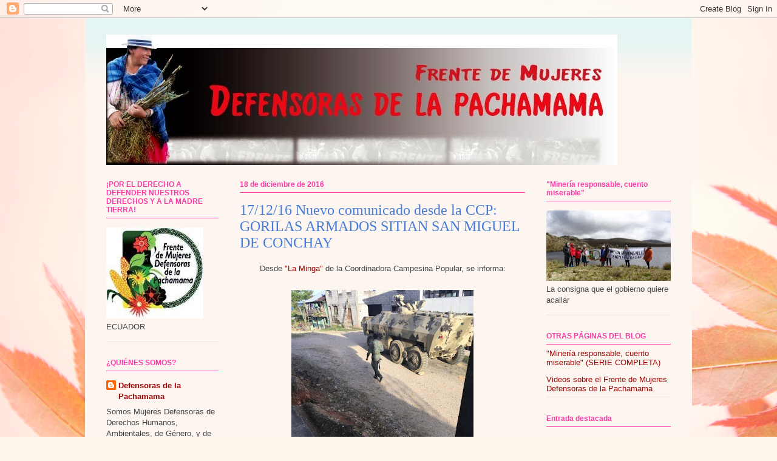

--- FILE ---
content_type: text/html; charset=UTF-8
request_url: https://defensoraspachamama.blogspot.com/2016/12/171216-nuevo-comunicado-desde-la-ccp.html
body_size: 33052
content:
<!DOCTYPE html>
<html class='v2' dir='ltr' lang='es'>
<head>
<link href='https://www.blogger.com/static/v1/widgets/335934321-css_bundle_v2.css' rel='stylesheet' type='text/css'/>
<meta content='width=1100' name='viewport'/>
<meta content='text/html; charset=UTF-8' http-equiv='Content-Type'/>
<meta content='blogger' name='generator'/>
<link href='https://defensoraspachamama.blogspot.com/favicon.ico' rel='icon' type='image/x-icon'/>
<link href='http://defensoraspachamama.blogspot.com/2016/12/171216-nuevo-comunicado-desde-la-ccp.html' rel='canonical'/>
<link rel="alternate" type="application/atom+xml" title="Frente de Mujeres - Defensoras de la Pachamama - Atom" href="https://defensoraspachamama.blogspot.com/feeds/posts/default" />
<link rel="alternate" type="application/rss+xml" title="Frente de Mujeres - Defensoras de la Pachamama - RSS" href="https://defensoraspachamama.blogspot.com/feeds/posts/default?alt=rss" />
<link rel="service.post" type="application/atom+xml" title="Frente de Mujeres - Defensoras de la Pachamama - Atom" href="https://www.blogger.com/feeds/8345480289342043333/posts/default" />

<link rel="alternate" type="application/atom+xml" title="Frente de Mujeres - Defensoras de la Pachamama - Atom" href="https://defensoraspachamama.blogspot.com/feeds/6931225597827255632/comments/default" />
<!--Can't find substitution for tag [blog.ieCssRetrofitLinks]-->
<link href='https://blogger.googleusercontent.com/img/b/R29vZ2xl/AVvXsEjgY1Oh1OIjg6Sj3Q6agTbiKq76f2yX10gJDVI9wToPz5x2p5u8RYJjGjW8OTsYqosvKblvA4iW5VfVTgU4oXy5Zmm9k9BejTBUy6P80M3cawFYJyDQbG82hTIC-KDnYyY-SfL3VKpLj6IY/s400/SM+2.jpg' rel='image_src'/>
<meta content='http://defensoraspachamama.blogspot.com/2016/12/171216-nuevo-comunicado-desde-la-ccp.html' property='og:url'/>
<meta content='17/12/16 Nuevo comunicado desde la CCP: GORILAS ARMADOS SITIAN SAN MIGUEL DE CONCHAY' property='og:title'/>
<meta content=' Desde &quot;La Minga&quot;  de la Coordinadora Campesina Popular, se informa:       Tanqueta militar en San Miguel de Conchay     San Miguel de Conch...' property='og:description'/>
<meta content='https://blogger.googleusercontent.com/img/b/R29vZ2xl/AVvXsEjgY1Oh1OIjg6Sj3Q6agTbiKq76f2yX10gJDVI9wToPz5x2p5u8RYJjGjW8OTsYqosvKblvA4iW5VfVTgU4oXy5Zmm9k9BejTBUy6P80M3cawFYJyDQbG82hTIC-KDnYyY-SfL3VKpLj6IY/w1200-h630-p-k-no-nu/SM+2.jpg' property='og:image'/>
<title>Frente de Mujeres - Defensoras de la Pachamama: 17/12/16 Nuevo comunicado desde la CCP: GORILAS ARMADOS SITIAN SAN MIGUEL DE CONCHAY</title>
<style id='page-skin-1' type='text/css'><!--
/*
-----------------------------------------------
Blogger Template Style
Name:     Ethereal
Designer: Jason Morrow
URL:      jasonmorrow.etsy.com
----------------------------------------------- */
/* Content
----------------------------------------------- */
body {
font: normal normal 13px Arial, Tahoma, Helvetica, FreeSans, sans-serif;
color: #444444;
background: #FFF7ee url(//themes.googleusercontent.com/image?id=1PrEPBtl6sU3dKGUyTHiI1OAarLYXfQFTUy2jaKV7lpwO-3ArPdkdkKTwH9cR4jYDFJTj) no-repeat fixed top center /* Credit: TayaCho (http://www.istockphoto.com/googleimages.php?id=9366899&platform=blogger) */;
}
html body .content-outer {
min-width: 0;
max-width: 100%;
width: 100%;
}
a:link {
text-decoration: none;
color: #9d0505;
}
a:visited {
text-decoration: none;
color: #274e13;
}
a:hover {
text-decoration: underline;
color: #8cd530;
}
.main-inner {
padding-top: 15px;
}
.body-fauxcolumn-outer {
background: transparent none repeat-x scroll top center;
}
.content-fauxcolumns .fauxcolumn-inner {
background: #fcf5f0 url(//www.blogblog.com/1kt/ethereal/bird-2toned-blue-fade.png) repeat-x scroll top left;
border-left: 1px solid #fff3eb;
border-right: 1px solid #fff3eb;
}
/* Flexible Background
----------------------------------------------- */
.content-fauxcolumn-outer .fauxborder-left {
width: 100%;
padding-left: 300px;
margin-left: -300px;
background-color: transparent;
background-image: none;
background-repeat: no-repeat;
background-position: left top;
}
.content-fauxcolumn-outer .fauxborder-right {
margin-right: -299px;
width: 299px;
background-color: transparent;
background-image: none;
background-repeat: no-repeat;
background-position: right top;
}
/* Columns
----------------------------------------------- */
.content-inner {
padding: 0;
}
/* Header
----------------------------------------------- */
.header-inner {
padding: 27px 0 3px;
}
.header-inner .section {
margin: 0 35px;
}
.Header h1 {
font: normal normal 60px Times, 'Times New Roman', FreeSerif, serif;
color: #d5308c;
}
.Header h1 a {
color: #d5308c;
}
.Header .description {
font-size: 115%;
color: #9d049d;
}
.header-inner .Header .titlewrapper,
.header-inner .Header .descriptionwrapper {
padding-left: 0;
padding-right: 0;
margin-bottom: 0;
}
/* Tabs
----------------------------------------------- */
.tabs-outer {
position: relative;
background: transparent;
}
.tabs-cap-top, .tabs-cap-bottom {
position: absolute;
width: 100%;
}
.tabs-cap-bottom {
bottom: 0;
}
.tabs-inner {
padding: 0;
}
.tabs-inner .section {
margin: 0 35px;
}
*+html body .tabs-inner .widget li {
padding: 1px;
}
.PageList {
border-bottom: 1px solid #fbc87c;
}
.tabs-inner .widget li.selected a,
.tabs-inner .widget li a:hover {
position: relative;
-moz-border-radius-topleft: 5px;
-moz-border-radius-topright: 5px;
-webkit-border-top-left-radius: 5px;
-webkit-border-top-right-radius: 5px;
-goog-ms-border-top-left-radius: 5px;
-goog-ms-border-top-right-radius: 5px;
border-top-left-radius: 5px;
border-top-right-radius: 5px;
background: #9d0000 none ;
color: #9d0505;
}
.tabs-inner .widget li a {
display: inline-block;
margin: 0;
margin-right: 1px;
padding: .65em 1.5em;
font: normal normal 12px Arial, Tahoma, Helvetica, FreeSans, sans-serif;
color: #9d509d;
background-color: #ff9039;
-moz-border-radius-topleft: 5px;
-moz-border-radius-topright: 5px;
-webkit-border-top-left-radius: 5px;
-webkit-border-top-right-radius: 5px;
-goog-ms-border-top-left-radius: 5px;
-goog-ms-border-top-right-radius: 5px;
border-top-left-radius: 5px;
border-top-right-radius: 5px;
}
/* Headings
----------------------------------------------- */
h2 {
font: normal bold 12px Arial, Tahoma, Helvetica, FreeSans, sans-serif;
color: #ff39a7;
}
/* Widgets
----------------------------------------------- */
.main-inner .column-left-inner {
padding: 0 0 0 20px;
}
.main-inner .column-left-inner .section {
margin-right: 0;
}
.main-inner .column-right-inner {
padding: 0 20px 0 0;
}
.main-inner .column-right-inner .section {
margin-left: 0;
}
.main-inner .section {
padding: 0;
}
.main-inner .widget {
padding: 0 0 15px;
margin: 20px 0;
border-bottom: 1px solid #e8e8e8;
}
.main-inner .widget h2 {
margin: 0;
padding: .6em 0 .5em;
}
.footer-inner .widget h2 {
padding: 0 0 .4em;
}
.main-inner .widget h2 + div, .footer-inner .widget h2 + div {
padding-top: 15px;
}
.main-inner .widget .widget-content {
margin: 0;
padding: 15px 0 0;
}
.main-inner .widget ul, .main-inner .widget #ArchiveList ul.flat {
margin: -15px -15px -15px;
padding: 0;
list-style: none;
}
.main-inner .sidebar .widget h2 {
border-bottom: 1px solid #ff39a7;
}
.main-inner .widget #ArchiveList {
margin: -15px 0 0;
}
.main-inner .widget ul li, .main-inner .widget #ArchiveList ul.flat li {
padding: .5em 15px;
text-indent: 0;
}
.main-inner .widget #ArchiveList ul li {
padding-top: .25em;
padding-bottom: .25em;
}
.main-inner .widget ul li:first-child, .main-inner .widget #ArchiveList ul.flat li:first-child {
border-top: none;
}
.main-inner .widget ul li:last-child, .main-inner .widget #ArchiveList ul.flat li:last-child {
border-bottom: none;
}
.main-inner .widget .post-body ul {
padding: 0 2.5em;
margin: .5em 0;
list-style: disc;
}
.main-inner .widget .post-body ul li {
padding: 0.25em 0;
margin-bottom: .25em;
color: #444444;
border: none;
}
.footer-inner .widget ul {
padding: 0;
list-style: none;
}
.widget .zippy {
color: #30d579;
}
/* Posts
----------------------------------------------- */
.main.section {
margin: 0 20px;
}
body .main-inner .Blog {
padding: 0;
background-color: transparent;
border: none;
}
.main-inner .widget h2.date-header {
border-bottom: 1px solid #ff39a7;
}
.date-outer {
position: relative;
margin: 15px 0 20px;
}
.date-outer:first-child {
margin-top: 0;
}
.date-posts {
clear: both;
}
.post-outer, .inline-ad {
border-bottom: 1px solid #e8e8e8;
padding: 30px 0;
}
.post-outer {
padding-bottom: 10px;
}
.post-outer:first-child {
padding-top: 0;
border-top: none;
}
.post-outer:last-child, .inline-ad:last-child {
border-bottom: none;
}
.post-body img {
padding: 8px;
}
h3.post-title, h4 {
font: normal normal 24px Times, Times New Roman, serif;
color: #467cda;
}
h3.post-title a {
font: normal normal 24px Times, Times New Roman, serif;
color: #467cda;
text-decoration: none;
}
h3.post-title a:hover {
color: #8cd530;
text-decoration: underline;
}
.post-header {
margin: 0 0 1.5em;
}
.post-body {
line-height: 1.4;
}
.post-footer {
margin: 1.5em 0 0;
}
#blog-pager {
padding: 15px;
}
.blog-feeds, .post-feeds {
margin: 1em 0;
text-align: center;
}
.post-outer .comments {
margin-top: 2em;
}
/* Comments
----------------------------------------------- */
.comments .comments-content .icon.blog-author {
background-repeat: no-repeat;
background-image: url([data-uri]);
}
.comments .comments-content .loadmore a {
background: #fcf5f0 url(//www.blogblog.com/1kt/ethereal/bird-2toned-blue-fade.png) repeat-x scroll top left;
}
.comments .comments-content .loadmore a {
border-top: 1px solid #ff39a7;
border-bottom: 1px solid #ff39a7;
}
.comments .comment-thread.inline-thread {
background: #fcf5f0 url(//www.blogblog.com/1kt/ethereal/bird-2toned-blue-fade.png) repeat-x scroll top left;
}
.comments .continue {
border-top: 2px solid #ff39a7;
}
/* Footer
----------------------------------------------- */
.footer-inner {
padding: 30px 0;
overflow: hidden;
}
/* Mobile
----------------------------------------------- */
body.mobile  {
background-size: auto
}
.mobile .body-fauxcolumn-outer {
background: ;
}
.mobile .content-fauxcolumns .fauxcolumn-inner {
opacity: 0.75;
}
.mobile .content-fauxcolumn-outer .fauxborder-right {
margin-right: 0;
}
.mobile-link-button {
background-color: #9d0000;
}
.mobile-link-button a:link, .mobile-link-button a:visited {
color: #9d0505;
}
.mobile-index-contents {
color: #444444;
}
.mobile .body-fauxcolumn-outer {
background-size: 100% auto;
}
.mobile .mobile-date-outer {
border-bottom: transparent;
}
.mobile .PageList {
border-bottom: none;
}
.mobile .tabs-inner .section {
margin: 0;
}
.mobile .tabs-inner .PageList .widget-content {
background: #9d0000 none;
color: #9d0505;
}
.mobile .tabs-inner .PageList .widget-content .pagelist-arrow {
border-left: 1px solid #9d0505;
}
.mobile .footer-inner {
overflow: visible;
}
body.mobile .AdSense {
margin: 0 -10px;
}

--></style>
<style id='template-skin-1' type='text/css'><!--
body {
min-width: 1000px;
}
.content-outer, .content-fauxcolumn-outer, .region-inner {
min-width: 1000px;
max-width: 1000px;
_width: 1000px;
}
.main-inner .columns {
padding-left: 220px;
padding-right: 240px;
}
.main-inner .fauxcolumn-center-outer {
left: 220px;
right: 240px;
/* IE6 does not respect left and right together */
_width: expression(this.parentNode.offsetWidth -
parseInt("220px") -
parseInt("240px") + 'px');
}
.main-inner .fauxcolumn-left-outer {
width: 220px;
}
.main-inner .fauxcolumn-right-outer {
width: 240px;
}
.main-inner .column-left-outer {
width: 220px;
right: 100%;
margin-left: -220px;
}
.main-inner .column-right-outer {
width: 240px;
margin-right: -240px;
}
#layout {
min-width: 0;
}
#layout .content-outer {
min-width: 0;
width: 800px;
}
#layout .region-inner {
min-width: 0;
width: auto;
}
body#layout div.add_widget {
padding: 8px;
}
body#layout div.add_widget a {
margin-left: 32px;
}
--></style>
<style>
    body {background-image:url(\/\/themes.googleusercontent.com\/image?id=1PrEPBtl6sU3dKGUyTHiI1OAarLYXfQFTUy2jaKV7lpwO-3ArPdkdkKTwH9cR4jYDFJTj);}
    
@media (max-width: 200px) { body {background-image:url(\/\/themes.googleusercontent.com\/image?id=1PrEPBtl6sU3dKGUyTHiI1OAarLYXfQFTUy2jaKV7lpwO-3ArPdkdkKTwH9cR4jYDFJTj&options=w200);}}
@media (max-width: 400px) and (min-width: 201px) { body {background-image:url(\/\/themes.googleusercontent.com\/image?id=1PrEPBtl6sU3dKGUyTHiI1OAarLYXfQFTUy2jaKV7lpwO-3ArPdkdkKTwH9cR4jYDFJTj&options=w400);}}
@media (max-width: 800px) and (min-width: 401px) { body {background-image:url(\/\/themes.googleusercontent.com\/image?id=1PrEPBtl6sU3dKGUyTHiI1OAarLYXfQFTUy2jaKV7lpwO-3ArPdkdkKTwH9cR4jYDFJTj&options=w800);}}
@media (max-width: 1200px) and (min-width: 801px) { body {background-image:url(\/\/themes.googleusercontent.com\/image?id=1PrEPBtl6sU3dKGUyTHiI1OAarLYXfQFTUy2jaKV7lpwO-3ArPdkdkKTwH9cR4jYDFJTj&options=w1200);}}
/* Last tag covers anything over one higher than the previous max-size cap. */
@media (min-width: 1201px) { body {background-image:url(\/\/themes.googleusercontent.com\/image?id=1PrEPBtl6sU3dKGUyTHiI1OAarLYXfQFTUy2jaKV7lpwO-3ArPdkdkKTwH9cR4jYDFJTj&options=w1600);}}
  </style>
<link href='https://www.blogger.com/dyn-css/authorization.css?targetBlogID=8345480289342043333&amp;zx=36d4ba71-67fb-47a0-a114-9cddf045f56b' media='none' onload='if(media!=&#39;all&#39;)media=&#39;all&#39;' rel='stylesheet'/><noscript><link href='https://www.blogger.com/dyn-css/authorization.css?targetBlogID=8345480289342043333&amp;zx=36d4ba71-67fb-47a0-a114-9cddf045f56b' rel='stylesheet'/></noscript>
<meta name='google-adsense-platform-account' content='ca-host-pub-1556223355139109'/>
<meta name='google-adsense-platform-domain' content='blogspot.com'/>

</head>
<body class='loading variant-hummingBirds2'>
<div class='navbar section' id='navbar' name='Barra de navegación'><div class='widget Navbar' data-version='1' id='Navbar1'><script type="text/javascript">
    function setAttributeOnload(object, attribute, val) {
      if(window.addEventListener) {
        window.addEventListener('load',
          function(){ object[attribute] = val; }, false);
      } else {
        window.attachEvent('onload', function(){ object[attribute] = val; });
      }
    }
  </script>
<div id="navbar-iframe-container"></div>
<script type="text/javascript" src="https://apis.google.com/js/platform.js"></script>
<script type="text/javascript">
      gapi.load("gapi.iframes:gapi.iframes.style.bubble", function() {
        if (gapi.iframes && gapi.iframes.getContext) {
          gapi.iframes.getContext().openChild({
              url: 'https://www.blogger.com/navbar/8345480289342043333?po\x3d6931225597827255632\x26origin\x3dhttps://defensoraspachamama.blogspot.com',
              where: document.getElementById("navbar-iframe-container"),
              id: "navbar-iframe"
          });
        }
      });
    </script><script type="text/javascript">
(function() {
var script = document.createElement('script');
script.type = 'text/javascript';
script.src = '//pagead2.googlesyndication.com/pagead/js/google_top_exp.js';
var head = document.getElementsByTagName('head')[0];
if (head) {
head.appendChild(script);
}})();
</script>
</div></div>
<div class='body-fauxcolumns'>
<div class='fauxcolumn-outer body-fauxcolumn-outer'>
<div class='cap-top'>
<div class='cap-left'></div>
<div class='cap-right'></div>
</div>
<div class='fauxborder-left'>
<div class='fauxborder-right'></div>
<div class='fauxcolumn-inner'>
</div>
</div>
<div class='cap-bottom'>
<div class='cap-left'></div>
<div class='cap-right'></div>
</div>
</div>
</div>
<div class='content'>
<div class='content-fauxcolumns'>
<div class='fauxcolumn-outer content-fauxcolumn-outer'>
<div class='cap-top'>
<div class='cap-left'></div>
<div class='cap-right'></div>
</div>
<div class='fauxborder-left'>
<div class='fauxborder-right'></div>
<div class='fauxcolumn-inner'>
</div>
</div>
<div class='cap-bottom'>
<div class='cap-left'></div>
<div class='cap-right'></div>
</div>
</div>
</div>
<div class='content-outer'>
<div class='content-cap-top cap-top'>
<div class='cap-left'></div>
<div class='cap-right'></div>
</div>
<div class='fauxborder-left content-fauxborder-left'>
<div class='fauxborder-right content-fauxborder-right'></div>
<div class='content-inner'>
<header>
<div class='header-outer'>
<div class='header-cap-top cap-top'>
<div class='cap-left'></div>
<div class='cap-right'></div>
</div>
<div class='fauxborder-left header-fauxborder-left'>
<div class='fauxborder-right header-fauxborder-right'></div>
<div class='region-inner header-inner'>
<div class='header section' id='header' name='Cabecera'><div class='widget Header' data-version='1' id='Header1'>
<div id='header-inner'>
<a href='https://defensoraspachamama.blogspot.com/' style='display: block'>
<img alt='Frente de Mujeres - Defensoras de la Pachamama' height='215px; ' id='Header1_headerimg' src='https://blogger.googleusercontent.com/img/b/R29vZ2xl/AVvXsEj64lRI6OEjn4TcwcQDoaYF9w3bFAZyHhSrL5R0U_9ot1OteBLPdeIUw4nHsQzdmROIOEEc8pQPkfRrMwTzzxunOQp4mXzg4d2i3W44xGcZ27OnVnZD0agYBMBSWusXSqqtO_eJvhyphenhyphenqZ4FJ/s1600-r/CAbezal-Pachas-Efec.r.jpg' style='display: block' width='842px; '/>
</a>
</div>
</div></div>
</div>
</div>
<div class='header-cap-bottom cap-bottom'>
<div class='cap-left'></div>
<div class='cap-right'></div>
</div>
</div>
</header>
<div class='tabs-outer'>
<div class='tabs-cap-top cap-top'>
<div class='cap-left'></div>
<div class='cap-right'></div>
</div>
<div class='fauxborder-left tabs-fauxborder-left'>
<div class='fauxborder-right tabs-fauxborder-right'></div>
<div class='region-inner tabs-inner'>
<div class='tabs no-items section' id='crosscol' name='Multicolumnas'></div>
<div class='tabs no-items section' id='crosscol-overflow' name='Cross-Column 2'></div>
</div>
</div>
<div class='tabs-cap-bottom cap-bottom'>
<div class='cap-left'></div>
<div class='cap-right'></div>
</div>
</div>
<div class='main-outer'>
<div class='main-cap-top cap-top'>
<div class='cap-left'></div>
<div class='cap-right'></div>
</div>
<div class='fauxborder-left main-fauxborder-left'>
<div class='fauxborder-right main-fauxborder-right'></div>
<div class='region-inner main-inner'>
<div class='columns fauxcolumns'>
<div class='fauxcolumn-outer fauxcolumn-center-outer'>
<div class='cap-top'>
<div class='cap-left'></div>
<div class='cap-right'></div>
</div>
<div class='fauxborder-left'>
<div class='fauxborder-right'></div>
<div class='fauxcolumn-inner'>
</div>
</div>
<div class='cap-bottom'>
<div class='cap-left'></div>
<div class='cap-right'></div>
</div>
</div>
<div class='fauxcolumn-outer fauxcolumn-left-outer'>
<div class='cap-top'>
<div class='cap-left'></div>
<div class='cap-right'></div>
</div>
<div class='fauxborder-left'>
<div class='fauxborder-right'></div>
<div class='fauxcolumn-inner'>
</div>
</div>
<div class='cap-bottom'>
<div class='cap-left'></div>
<div class='cap-right'></div>
</div>
</div>
<div class='fauxcolumn-outer fauxcolumn-right-outer'>
<div class='cap-top'>
<div class='cap-left'></div>
<div class='cap-right'></div>
</div>
<div class='fauxborder-left'>
<div class='fauxborder-right'></div>
<div class='fauxcolumn-inner'>
</div>
</div>
<div class='cap-bottom'>
<div class='cap-left'></div>
<div class='cap-right'></div>
</div>
</div>
<!-- corrects IE6 width calculation -->
<div class='columns-inner'>
<div class='column-center-outer'>
<div class='column-center-inner'>
<div class='main section' id='main' name='Principal'><div class='widget Blog' data-version='1' id='Blog1'>
<div class='blog-posts hfeed'>

          <div class="date-outer">
        
<h2 class='date-header'><span>18 de diciembre de 2016</span></h2>

          <div class="date-posts">
        
<div class='post-outer'>
<div class='post hentry uncustomized-post-template' itemprop='blogPost' itemscope='itemscope' itemtype='http://schema.org/BlogPosting'>
<meta content='https://blogger.googleusercontent.com/img/b/R29vZ2xl/AVvXsEjgY1Oh1OIjg6Sj3Q6agTbiKq76f2yX10gJDVI9wToPz5x2p5u8RYJjGjW8OTsYqosvKblvA4iW5VfVTgU4oXy5Zmm9k9BejTBUy6P80M3cawFYJyDQbG82hTIC-KDnYyY-SfL3VKpLj6IY/s400/SM+2.jpg' itemprop='image_url'/>
<meta content='8345480289342043333' itemprop='blogId'/>
<meta content='6931225597827255632' itemprop='postId'/>
<a name='6931225597827255632'></a>
<h3 class='post-title entry-title' itemprop='name'>
17/12/16 Nuevo comunicado desde la CCP: GORILAS ARMADOS SITIAN SAN MIGUEL DE CONCHAY
</h3>
<div class='post-header'>
<div class='post-header-line-1'></div>
</div>
<div class='post-body entry-content' id='post-body-6931225597827255632' itemprop='description articleBody'>
<div class="separator" style="clear: both; text-align: center;">
Desde <a href="https://www.facebook.com/La-Minga-Ccp-1489213491371231/?fref=ts">"La Minga"</a>&nbsp;de la Coordinadora Campesina Popular, se informa:</div>
<div class="separator" style="clear: both; text-align: center;">
<br /></div>
<div class="separator" style="clear: both; text-align: center;">
<a href="https://blogger.googleusercontent.com/img/b/R29vZ2xl/AVvXsEjgY1Oh1OIjg6Sj3Q6agTbiKq76f2yX10gJDVI9wToPz5x2p5u8RYJjGjW8OTsYqosvKblvA4iW5VfVTgU4oXy5Zmm9k9BejTBUy6P80M3cawFYJyDQbG82hTIC-KDnYyY-SfL3VKpLj6IY/s1600/SM+2.jpg" imageanchor="1" style="margin-left: 1em; margin-right: 1em;"><img border="0" height="400" src="https://blogger.googleusercontent.com/img/b/R29vZ2xl/AVvXsEjgY1Oh1OIjg6Sj3Q6agTbiKq76f2yX10gJDVI9wToPz5x2p5u8RYJjGjW8OTsYqosvKblvA4iW5VfVTgU4oXy5Zmm9k9BejTBUy6P80M3cawFYJyDQbG82hTIC-KDnYyY-SfL3VKpLj6IY/s400/SM+2.jpg" width="300" /></a></div>
<div class="separator" style="clear: both; text-align: center;">
<span style="font-size: x-small;"><b><i>Tanqueta militar en San Miguel de Conchay</i></b></span></div>
<div style="background-color: white; color: #1d2129; font-family: Helvetica, Arial, sans-serif; font-size: 14px; margin-bottom: 6px;">
<br /></div>
<div style="background-color: white; color: #1d2129; font-family: Helvetica, Arial, sans-serif; font-size: 14px; margin-bottom: 6px;">
San Miguel de Conchay, 17 de Dic./2016</div>
<div style="background-color: white; color: #1d2129; font-family: Helvetica, Arial, sans-serif; font-size: 14px; margin-bottom: 6px; margin-top: 6px;">
La parroquia San Miguel de Conchay esta sitiada por alrededor de unos 250 efectivos militares y policiales armados hasta los dientes.</div>
<div style="background-color: white; color: #1d2129; font-family: Helvetica, Arial, sans-serif; font-size: 14px; margin-bottom: 6px; margin-top: 6px;">
El fascismo del gobierno de Alianza País país al servicio de los patrones chinos esta desembocado por cuidar celosamente los interese de ExplorCobres-Togling. Para ello hasta ha trasladado tanqueta militares para atemorizar y cazar campesinos si fuere necesario.</div>
<div style="background-color: white; color: #1d2129; font-family: Helvetica, Arial, sans-serif; font-size: 14px; margin-bottom: 6px; margin-top: 6px;">
La pregunta del millón: &#191;Por qué llegaron los cerdos armados a San Miguel de Conchay un poblado netamente campesino mestizo?</div>
<div style="background-color: white; color: #1d2129; font-family: Helvetica, Arial, sans-serif; font-size: 14px; margin-bottom: 6px; margin-top: 6px;">
Simple. La Coordinadora Campesina Popular CCP y la Asociación de Campesinos de Limón ACLI habían convocado a la Marcha: Por los &#8220;Derechos, la Tierra y la Soberanía&#8221; para mañana 18 de diciembre, dicha marcha estaba dispuesta a partir desde San Miguel de Conchay, un poblado donde habitan muchos miembros de las organizaciones campesinas y algunos dirigentes, además de ser un lugar de mucha resistencia desde hace algunos años atrás.</div>
<div style="background-color: white; color: #1d2129; font-family: Helvetica, Arial, sans-serif; font-size: 14px; margin-bottom: 6px; margin-top: 6px;">
La intención es fija: repeler a como dé lugar la Marcha. Pero la decisión de las organizaciones convocantes ha sido clara. Al no existir las garantías y estar suspendidos los derechos fundamentales nadie se va a prestar para ser carne de cañón de ningunos fascistas. La convocatoria de la Marcha no ha sido suspendida sino trasladad para otra fecha cuando existan las garantías ciudadanas. No somos bandoleros ni irresponsables para poner en riesgo al campesinado y sus dirigentes ante las huestes represivas. Por ahora los gorilas armados se quedarán con la cara de bobos pues nadie saldrá a ninguna marcha.</div>
<div style="background-color: white; color: #1d2129; font-family: Helvetica, Arial, sans-serif; font-size: 14px; margin-bottom: 6px; margin-top: 6px;">
La intimidación y persecución hacia los dirigentes ha sido constante, sea por autoridades locales del gobierno como por esbirros al servicio de la empresa minera. Pero desde hace unos días atrás la intimidación fascista ha sido más acentuada. El día martes 13 de diciembre de esta semana, Mónica Marín, Teniente Política de San Miguel de Conchay acompañada con funcionarios del gobierno de Alianza País hicieron citaciones a compadecer a algunos miembros de la ACLI, entre ellos al vicepresidente compañero Manuel Peláez. Violando todo Debido Proceso y sin defensa legal alguna se dieron el lujo de hacer unos interrogatorios intimidantes a los compañeros campesinos, averiguando sobre la Marcha convocada y sobre un supuesto robo de ganado. El día de hoy 17 de diciembre 2016 se allanó la casa de Teresa Mayta, mujer de 80 años y miembros de la ACLI, a quien se le averiguaba sobre armas. También la casa de Segundo Loja miembro de la ACLI al quién también se le preguntaba sobre armas. Hechos detestables y de plena intimidación y abuso de Poder</div>
<div style="background-color: white; color: #1d2129; font-family: Helvetica, Arial, sans-serif; font-size: 14px; margin-bottom: 6px; margin-top: 6px;">
Son miles de militares y policías regados entre San Juan Bosco e Indanza, regados por pequeños poblados con fusil en mano patrullan e ingresan en casas de los campesinos. En Pananza también se reportaron allanamientos a viviendas según cuentan campesinos de esa zona.</div>
<div style="background-color: white; color: #1d2129; font-family: Helvetica, Arial, sans-serif; font-size: 14px; margin-bottom: 6px; margin-top: 6px;">
Poblados y regiones netamente campesino-mestizo y afectadas por el mega proyecto minero Pananza-San Carlos como San Miguel de Conchay, La Esperanza, San José, Santa Rosa de Mamanguy, la Florida, Indanza, Pananza y Limón han desarrollado una constante y valiente resistencia, y en donde el accionar de la Coordinadora Campesina Popular CCP y la Asociación de Campesinos de Limón Indanza ACLI han jugado un papel notable, además de haber podido mantenerse por largos años, siendo su accionar de enorme importancia y trascendencia en la lucha campesina del país.</div>
<div style="background-color: white; color: #1d2129; display: inline; font-family: Helvetica, Arial, sans-serif; font-size: 14px; margin-top: 6px;">
De ahí la direccionalidad del gobierno para tratar de acallar la lucha de las organizaciones campesinas antes mencionadas. Tanto la Coordinadora Campesina Popular CCP y la Asociación de Campesinos de Limón Indanza ACLI, han llevado su lucha lejos de la politiquería electoralista cómplice del sistema y lejos del onegeismo clientelar, demostrando que la línea proletaria es garantía única para una verdadera la lucha política honesta y revolucionaria. Así se ha enfrentado por más de una década la lucha contra la minería imperialista contra la militarización y por la defensa de los caros interese popular. Entonces es por ello la preocupación del estado fascista y sus clases dominantes y es la razón de la militarización de regiones campesinas como San Miguel de Conchay y Pananza.</div>
<div>
<div style="background-color: white; color: #1d2129; display: inline; font-family: Helvetica, Arial, sans-serif; font-size: 14px; margin-top: 6px;">
<br /></div>
</div>
<div class="separator" style="clear: both; text-align: center;">
<a href="https://blogger.googleusercontent.com/img/b/R29vZ2xl/AVvXsEidGnoQWVS4igSXSv-X3l9h1vI_eK_pb9G5QmTBo6B5v5tm-W3zNjgxIxGEa6bPpDHdkNoJabSzdE1UN0H1TgJ2kip2_eGeK0WTJNYmpvsqc7FGms6dVPEaJ2N0UfifSD3OdGpsYbw6tS7s/s1600/SM+1.jpg" imageanchor="1" style="margin-left: 1em; margin-right: 1em;"><img border="0" height="400" src="https://blogger.googleusercontent.com/img/b/R29vZ2xl/AVvXsEidGnoQWVS4igSXSv-X3l9h1vI_eK_pb9G5QmTBo6B5v5tm-W3zNjgxIxGEa6bPpDHdkNoJabSzdE1UN0H1TgJ2kip2_eGeK0WTJNYmpvsqc7FGms6dVPEaJ2N0UfifSD3OdGpsYbw6tS7s/s400/SM+1.jpg" width="300" /></a></div>
<div class="separator" style="clear: both; text-align: center;">
<a href="https://blogger.googleusercontent.com/img/b/R29vZ2xl/AVvXsEjEd21L4CTMb-m9hYwwjfj1FsxFUEeEVhCTxhG69ZWGDHa7yYTefcKSX7cwe0il1YiifcBUcEEkydiFyTK_OfKSmYmdEjC4BHG1ltn-04SwNOW-UJ2UgzdxPGJXkOsU4knpp4fGV7GTk9Hl/s1600/tanquera.jpg" imageanchor="1" style="margin-left: 1em; margin-right: 1em;"><img border="0" height="300" src="https://blogger.googleusercontent.com/img/b/R29vZ2xl/AVvXsEjEd21L4CTMb-m9hYwwjfj1FsxFUEeEVhCTxhG69ZWGDHa7yYTefcKSX7cwe0il1YiifcBUcEEkydiFyTK_OfKSmYmdEjC4BHG1ltn-04SwNOW-UJ2UgzdxPGJXkOsU4knpp4fGV7GTk9Hl/s400/tanquera.jpg" width="400" /></a></div>
<div class="separator" style="clear: both; text-align: center;">
<br /></div>
<div class="separator" style="clear: both; text-align: center;">
<br /></div>
<div align="center" class="MsoNormal" style="text-align: center;">
<b><span style="color: #0000cc; font-family: &quot;kristen itc&quot;; mso-ansi-language: ES-EC;">&#161;POR EL
DERECHO A DEFENDER NUESTROS DERECHOS<o:p></o:p></span></b></div>
<div align="center" class="MsoNormal" style="text-align: center;">
<b><span style="color: #0000cc; font-family: &quot;kristen itc&quot;; mso-ansi-language: ES-EC;">Y A LA
MADRE TIERRA!<o:p></o:p></span></b></div>
<div class="MsoNormal">
<br /></div>
<div class="MsoNormal" style="text-align: justify;">
<b><span lang="ES" style="color: red; font-family: &quot;arial rounded mt bold&quot; , sans-serif; font-size: 10.0pt;">COMISION DE COMUNICACIÓN DEL<o:p></o:p></span></b></div>
<div class="MsoNormal" style="text-align: justify;">
<b><span lang="ES" style="color: red; font-family: &quot;arial rounded mt bold&quot; , sans-serif; font-size: 10.0pt;">FRENTE DE MUJERES DEFENSORAS DE LA PACHAMAMA</span></b><b><span lang="ES" style="font-family: &quot;arial rounded mt bold&quot; , sans-serif; font-size: 10.0pt;"><o:p></o:p></span></b></div>
<div class="MsoNormal">
<span lang="ES" style="font-family: &quot;arial&quot; , sans-serif; font-size: 10pt;"><b>Contáctenos
en FACEBOOK: <a href="https://www.facebook.com/defensoras.delapachamama/">https://www.facebook.com/defensoras.delapachamama/</a>
<o:p></o:p></b></span></div>
<div class="MsoNormal">
<span lang="ES" style="font-family: &quot;arial&quot; , sans-serif; font-size: 10.0pt;"><b>También
en TWITTER: <a href="https://twitter.com/DefensorasPacha">https://twitter.com/DefensorasPacha</a> <o:p></o:p></b></span></div>
<div class="MsoNormal">
<span lang="ES" style="font-family: &quot;arial&quot; , sans-serif; font-size: 10pt;"><b>Y
en YOUTUBE: <a href="https://www.youtube.com/user/DefensorasPachamama">https://www.youtube.com/user/DefensorasPachamama</a></b>
</span><b><span lang="ES" style="color: red; font-family: &quot;arial rounded mt bold&quot; , sans-serif; font-size: 10.0pt;"><o:p></o:p></span></b></div>
<div class="MsoNormal">
<br /></div>
<div class="MsoNormal">
<b><span lang="EN-GB" style="color: red; font-family: &quot;arial rounded mt bold&quot; , sans-serif; font-size: 10.0pt;">GROUP OF COMMUNICATION OF THE <o:p></o:p></span></b></div>
<div class="MsoNormal">
<b><span lang="EN-GB" style="color: red; font-family: &quot;arial rounded mt bold&quot; , sans-serif; font-size: 10.0pt;">WOMEN DEFENDERS OF THE PACHAMAMA FRONT</span></b><span class="hps"><b><span lang="EN-GB" style="font-family: &quot;arial rounded mt bold&quot; , sans-serif; font-size: 10.0pt;"><o:p></o:p></span></b></span></div>
<div class="MsoNormal" style="vertical-align: top;">
<span class="hps"><b><span lang="EN-US" style="font-family: &quot;arial&quot; , sans-serif; font-size: 10pt;">Contact us</span></b></span><span class="shorttext"><b><span lang="EN-US" style="font-family: &quot;arial&quot; , sans-serif; font-size: 10pt;"> </span></b></span><span class="hps"><b><span lang="EN-US" style="font-family: &quot;arial&quot; , sans-serif; font-size: 10pt;">on</span></b></span><span class="shorttext"><b><span lang="EN-US" style="font-family: &quot;arial&quot; , sans-serif; font-size: 10pt;"> </span></b></span><span class="hps"><b><span lang="EN-US" style="font-family: &quot;arial&quot; , sans-serif; font-size: 10pt;">FACEBOOK: <a href="https://www.facebook.com/defensoras.delapachamama/">https://www.facebook.com/defensoras.delapachamama/</a>
<o:p></o:p></span></b></span></div>
<div class="MsoNormal" style="vertical-align: top;">
<span class="hps"><b><span lang="EN-US" style="font-family: &quot;arial&quot; , sans-serif; font-size: 10pt;">Also on
TWITTER: <a href="https://twitter.com/DefensorasPacha">https://twitter.com/DefensorasPacha</a>
<o:p></o:p></span></b></span></div>
<div class="MsoNormal" style="vertical-align: top;">
<span class="hps"><b><span lang="EN-US" style="font-family: &quot;arial&quot; , sans-serif; font-size: 10pt;">And on
YOUTUBE: <a href="https://www.youtube.com/user/DefensorasPachamama">https://www.youtube.com/user/DefensorasPachamama</a>
</span></b></span><b><span lang="EN-US" style="color: #888888; font-family: &quot;arial&quot; , sans-serif; font-size: 10.0pt;"><o:p></o:p></span></b></div>
<div class="MsoNormal">
<span lang="FR" style="font-family: &quot;arial&quot; , sans-serif; font-size: 10.0pt;">&nbsp; </span><span lang="FR" style="font-family: &quot;arial rounded mt bold&quot; , sans-serif; font-size: 10.0pt;"><o:p></o:p></span></div>
<div class="MsoNormal">
<b><span lang="FR" style="color: red; font-family: &quot;arial rounded mt bold&quot; , sans-serif; font-size: 10.0pt;">COMMISSION DES COMMUNICATIONS DU <o:p></o:p></span></b></div>
<div class="MsoNormal">
<b><span lang="FR" style="color: red; font-family: &quot;arial rounded mt bold&quot; , sans-serif; font-size: 10.0pt;">FRONT DES FEMMES DÉFENSEURES DE LA PACHAMAMA</span></b><span class="hps"><b><span lang="FR" style="font-family: &quot;arial rounded mt bold&quot; , sans-serif; font-size: 10.0pt;"><o:p></o:p></span></b></span></div>
<div class="MsoNormal" style="vertical-align: top;">
<span class="hps"><b><span lang="FR" style="font-family: &quot;arial&quot; , sans-serif; font-size: 10pt;">Contactez-nous</span></b></span><span class="shorttext"><b><span lang="FR" style="font-family: &quot;arial&quot; , sans-serif; font-size: 10pt;"> </span></b></span><span class="hps"><b><span lang="FR" style="font-family: &quot;arial&quot; , sans-serif; font-size: 10pt;">sur</span></b></span><span class="shorttext"><b><span lang="FR" style="font-family: &quot;arial&quot; , sans-serif; font-size: 10pt;"> </span></b></span><span class="hps"><b><span lang="FR" style="font-family: &quot;arial&quot; , sans-serif; font-size: 10pt;">FACEBOOK&nbsp;: <a href="https://www.facebook.com/defensoras.delapachamama/">https://www.facebook.com/defensoras.delapachamama/</a>
<o:p></o:p></span></b></span></div>
<div class="MsoNormal" style="background: whitesmoke; vertical-align: top;">
<span class="hps"><b><span lang="FR" style="font-family: &quot;arial&quot; , sans-serif; font-size: 10pt;">Aussi sur Twitter&nbsp;: <a href="https://twitter.com/DefensorasPacha">https://twitter.com/DefensorasPacha</a>
<o:p></o:p></span></b></span></div>
<div class="separator" style="clear: both; text-align: center;">
</div>
<div class="MsoNormal" style="background: whitesmoke; vertical-align: top;">
<b><span lang="EN-US" style="font-family: &quot;arial&quot; , sans-serif; font-size: 10pt;">YOUTUBE: <a href="https://www.youtube.com/user/DefensorasPachamama">https://www.youtube.com/user/DefensorasPachamama</a></span></b></div>
<div style='clear: both;'></div>
</div>
<div class='post-footer'>
<div class='post-footer-line post-footer-line-1'>
<span class='post-author vcard'>
Publicado por
<span class='fn' itemprop='author' itemscope='itemscope' itemtype='http://schema.org/Person'>
<meta content='https://www.blogger.com/profile/17011633423735347515' itemprop='url'/>
<a class='g-profile' href='https://www.blogger.com/profile/17011633423735347515' rel='author' title='author profile'>
<span itemprop='name'>Defensoras de la Pachamama</span>
</a>
</span>
</span>
<span class='post-timestamp'>
en
<meta content='http://defensoraspachamama.blogspot.com/2016/12/171216-nuevo-comunicado-desde-la-ccp.html' itemprop='url'/>
<a class='timestamp-link' href='https://defensoraspachamama.blogspot.com/2016/12/171216-nuevo-comunicado-desde-la-ccp.html' rel='bookmark' title='permanent link'><abbr class='published' itemprop='datePublished' title='2016-12-18T11:31:00-05:00'>11:31</abbr></a>
</span>
<span class='post-comment-link'>
</span>
<span class='post-icons'>
<span class='item-control blog-admin pid-1717149445'>
<a href='https://www.blogger.com/post-edit.g?blogID=8345480289342043333&postID=6931225597827255632&from=pencil' title='Editar entrada'>
<img alt='' class='icon-action' height='18' src='https://resources.blogblog.com/img/icon18_edit_allbkg.gif' width='18'/>
</a>
</span>
</span>
<div class='post-share-buttons goog-inline-block'>
</div>
</div>
<div class='post-footer-line post-footer-line-2'>
<span class='post-labels'>
</span>
</div>
<div class='post-footer-line post-footer-line-3'>
<span class='post-location'>
</span>
</div>
</div>
</div>
<div class='comments' id='comments'>
<a name='comments'></a>
<h4>No hay comentarios:</h4>
<div id='Blog1_comments-block-wrapper'>
<dl class='avatar-comment-indent' id='comments-block'>
</dl>
</div>
<p class='comment-footer'>
<div class='comment-form'>
<a name='comment-form'></a>
<h4 id='comment-post-message'>Publicar un comentario</h4>
<p>
</p>
<a href='https://www.blogger.com/comment/frame/8345480289342043333?po=6931225597827255632&hl=es&saa=85391&origin=https://defensoraspachamama.blogspot.com' id='comment-editor-src'></a>
<iframe allowtransparency='true' class='blogger-iframe-colorize blogger-comment-from-post' frameborder='0' height='410px' id='comment-editor' name='comment-editor' src='' width='100%'></iframe>
<script src='https://www.blogger.com/static/v1/jsbin/2830521187-comment_from_post_iframe.js' type='text/javascript'></script>
<script type='text/javascript'>
      BLOG_CMT_createIframe('https://www.blogger.com/rpc_relay.html');
    </script>
</div>
</p>
</div>
</div>

        </div></div>
      
</div>
<div class='blog-pager' id='blog-pager'>
<span id='blog-pager-newer-link'>
<a class='blog-pager-newer-link' href='https://defensoraspachamama.blogspot.com/2016/12/181216-alerta-urgente-desde-la-ccp.html' id='Blog1_blog-pager-newer-link' title='Entrada más reciente'>Entrada más reciente</a>
</span>
<span id='blog-pager-older-link'>
<a class='blog-pager-older-link' href='https://defensoraspachamama.blogspot.com/2016/12/militares-allanan-vivienda-de-campesina.html' id='Blog1_blog-pager-older-link' title='Entrada antigua'>Entrada antigua</a>
</span>
<a class='home-link' href='https://defensoraspachamama.blogspot.com/'>Inicio</a>
</div>
<div class='clear'></div>
<div class='post-feeds'>
<div class='feed-links'>
Suscribirse a:
<a class='feed-link' href='https://defensoraspachamama.blogspot.com/feeds/6931225597827255632/comments/default' target='_blank' type='application/atom+xml'>Enviar comentarios (Atom)</a>
</div>
</div>
</div></div>
</div>
</div>
<div class='column-left-outer'>
<div class='column-left-inner'>
<aside>
<div class='sidebar section' id='sidebar-left-1'><div class='widget Image' data-version='1' id='Image1'>
<h2>&#161;POR EL DERECHO A DEFENDER NUESTROS DERECHOS Y A LA MADRE TIERRA!</h2>
<div class='widget-content'>
<img alt='¡POR EL DERECHO A DEFENDER NUESTROS DERECHOS Y A LA MADRE TIERRA!' height='150' id='Image1_img' src='https://blogger.googleusercontent.com/img/b/R29vZ2xl/AVvXsEi3RYkri2wkHGUQ-FZ7-EAwSlclVt3PWfhkaXyiy54xBM5wsbfJJ3PGC2xVPRowByhHLXPu2FeixpYaVvM-l8OHmoBNLF-u8Q9LBbENVD7pxU3hSPnaarkdSmzBcfvojsb8Bh-OkXrAkHBu/s210/P2.jpg' width='160'/>
<br/>
<span class='caption'>ECUADOR</span>
</div>
<div class='clear'></div>
</div><div class='widget Profile' data-version='1' id='Profile1'>
<h2>&#191;QUIÉNES SOMOS?</h2>
<div class='widget-content'>
<dl class='profile-datablock'>
<dt class='profile-data'>
<a class='profile-name-link g-profile' href='https://www.blogger.com/profile/17011633423735347515' rel='author' style='background-image: url(//www.blogger.com/img/logo-16.png);'>
Defensoras de la Pachamama
</a>
</dt>
<dd class='profile-textblock'>Somos Mujeres Defensoras de Derechos Humanos, Ambientales, de Género, y de la Pachamama (Madre Tierra), que pertenecemos a comunidades afectadas por megaproyectos mineros de grandes corporaciones, y también por minería de empresas nacionales que han contaminado ríos de los que nos abastecemos para nuestras necesidades vitales.

El Frente de Mujeres Defensoras de la Pachamama se constituyó el 13 de febrero de 2008 en la ciudad de Cuenca, provincia del Azuay, ECUADOR, con mujeres de comunidades en resistencia a las transnacionales mineras: International Minerals Corporation (IMC), EcuadorGOLD, IAMGOLD, Corriente Resources, entre otras.

Junto con mujeres afectadas por la minería de Guatemala, Venezuela, Perú y Bolivia fundamos en marzo de 2008 la UNION LATINOAMERICANA DE MUJERES (ULAM).</dd>
</dl>
<a class='profile-link' href='https://www.blogger.com/profile/17011633423735347515' rel='author'>Ver todo mi perfil</a>
<div class='clear'></div>
</div>
</div><div class='widget Text' data-version='1' id='Text1'>
<h2 class='title'>&#191;CÓMO CONTACTARNOS?</h2>
<div class='widget-content'>
<span style="font-weight: normal;font-family:&quot;;font-size:100%;color:#990000;"><strong>Dirección:</strong><br /><br /></span><span style="font-weight: normal;font-family:&quot;;font-size:100%;color:#990000;">Luis Cordero 6-75 y Presidente Córdova, 2do piso.</span><br /><br /><span style="font-weight: normal;font-family:&quot;;font-size:100%;color:#990000;">CUENCA - ECUADOR<br /><br /><strong>Teléfono:</strong> (593) 07 2 826 876</span><div   style="font-weight: normal;font-family:&quot;;font-size:100%;"><span =""  style="color:#990000;"><br /></span></div><div   style="font-family:&quot;;font-size:100%;"><span style="font-weight: normal;color:#990000;"><b>Celular: </b>0988699363</span><br /><br /><strong style="font-weight: normal;"><span =""  style="color:#993300;">Email:</span></strong> <a href="mailto:defensoraspachamama@gmail.com" style="font-weight: normal;"><span =""  style="color:#990000;">defensoraspachamama@gmail.com</span></a><span style="font-weight: normal;color:#990000;"><br /><br /></span><strong style="font-weight: normal;"><span>Encuéntrenos también en:</span></strong></div><div   style="font-weight: normal;font-family:&quot;;font-size:100%;"><strong style="font-weight: normal;"><span =""  style="color:#990000;"><br /></span></strong></div><div   style="font-weight: normal;font-family:&quot;;font-size:100%;"><strong style="font-weight: normal;"><span =""  style="color:#990000;">FACEBOOK como <a href="https://www.facebook.com/defensoras.delapachamama/">Defensoras de la Pachamama</a></span></strong></div><div   style="font-weight: normal;font-family:&quot;;font-size:100%;"><span =""  style="color:#990000;"><br /></span></div><div   style="font-weight: normal;font-family:&quot;;font-size:100%;"><span =""  style="color:#990000;">TWITTER como </span><span =""    style="font-family:&quot;;font-size:100%;color:#990000;"><a href="https://twitter.com/DefensorasPacha">DefensorasPacha</a></span></div><div  style="font-weight: normal;font-family:&quot;;"><span =""  style="color:#990000;"><span style="font-family:&quot;;"><br /></span></span></div><div  style="font-weight: normal;font-family:&quot;;"><span =""  style="color:#990000;"><span style="font-family:&quot;;">YOUTUBE como <a href="https://www.youtube.com/user/DefensorasPachamama">DefensorasPachamama</a></span></span></div>
</div>
<div class='clear'></div>
</div><div class='widget BlogSearch' data-version='1' id='BlogSearch1'>
<h2 class='title'>Buscar</h2>
<div class='widget-content'>
<div id='BlogSearch1_form'>
<form action='https://defensoraspachamama.blogspot.com/search' class='gsc-search-box' target='_top'>
<table cellpadding='0' cellspacing='0' class='gsc-search-box'>
<tbody>
<tr>
<td class='gsc-input'>
<input autocomplete='off' class='gsc-input' name='q' size='10' title='search' type='text' value=''/>
</td>
<td class='gsc-search-button'>
<input class='gsc-search-button' title='search' type='submit' value='Buscar'/>
</td>
</tr>
</tbody>
</table>
</form>
</div>
</div>
<div class='clear'></div>
</div><div class='widget Image' data-version='1' id='Image70'>
<h2>EVENTOS 2018</h2>
<div class='widget-content'>
<img alt='EVENTOS 2018' height='131' id='Image70_img' src='https://blogger.googleusercontent.com/img/b/R29vZ2xl/AVvXsEhAbReK6T9aWRHTHnn7gUyoxR9qivNw2KrlkycULv-FXYHUV-Bw4d7YBM9bFeExyWqnhjvneHms8jhTMWWo6vubvLTb9tnJc3RrKJLokZ-v9p_AnGN9D3xFALuJc94cmWpU54YuqP-oVhf7/s185/AficEpng.png' width='185'/>
<br/>
</div>
<div class='clear'></div>
</div><div class='widget Image' data-version='1' id='Image71'>
<h2>FORO: &#191;Cómo la consulta legitimará la megaminería imperialista en Ecuador?</h2>
<div class='widget-content'>
<img alt='FORO: ¿Cómo la consulta legitimará la megaminería imperialista en Ecuador?' height='185' id='Image71_img' src='https://blogger.googleusercontent.com/img/b/R29vZ2xl/AVvXsEgm6hh9wNfvvOWCSZStK56h2Fdgl18POG5RS2HuX1Zrga8ffzQX5ujNj53SglP_ijA3ARhy-PdFWHu2Chf4VezwwOiQ3osZspBIgwFihBDK8Q9G6-86vVrpg1_T9vAsMcetpba0aB83uGui/s185/Foro+C.jpg' width='131'/>
<br/>
</div>
<div class='clear'></div>
</div><div class='widget Image' data-version='1' id='Image72'>
<h2>Taller por el 8 de marzo</h2>
<div class='widget-content'>
<img alt='Taller por el 8 de marzo' height='185' id='Image72_img' src='https://blogger.googleusercontent.com/img/b/R29vZ2xl/AVvXsEiIIQzb9OBYNO6H6Kyt4qPWB1owdlAtYxmBmQLMV3krz3kfTb3En_Y9aUczSyusXvnjQijEhKuPGgzJxdA3MRPc9oTUPwMCfw_mQDKb7kiEqPN3s6E1WNIMArD4PAMeSoeEgRCZnqSC62Yr/s185/mUJER.jpg' width='185'/>
<br/>
</div>
<div class='clear'></div>
</div><div class='widget Image' data-version='1' id='Image73'>
<h2>CONVERSATORIO: "El verdadero significado del 8 de marzo"</h2>
<div class='widget-content'>
<img alt='CONVERSATORIO: "El verdadero significado del 8 de marzo"' height='205' id='Image73_img' src='https://blogger.googleusercontent.com/img/b/R29vZ2xl/AVvXsEgA2TUAEuL2uY0lhcx0lVcUR_ftvgIx02VqHbJfrEocx8kuFyN9kIBWct9G4xfMb3CKlvqhsO5aunuylQw3OEykDn5zGKoPewG52zDaAkWdiGIzhaAqs8zoBuctRdUC8W7IOhDhnEBzjq7s/s205/8M218PNJEFEC.png' width='145'/>
<br/>
<span class='caption'>Jueves 8 de marzo, 5:00 pm, sede del Frente de Mujeres Defensoras de la Pachamama</span>
</div>
<div class='clear'></div>
</div><div class='widget Image' data-version='1' id='Image77'>
<h2>2do Conversatorio: "Mujer, Estado y Violencia"</h2>
<div class='widget-content'>
<img alt='2do Conversatorio: "Mujer, Estado y Violencia"' height='92' id='Image77_img' src='https://blogger.googleusercontent.com/img/b/R29vZ2xl/AVvXsEgGTe_b1qVwSQr4SG4qT5F9j7SL63BcQsLgI3517i2JYy1iUICzWDtAYTReinzWYaUpo5jUZfZxL6cx3JVlp0egDP9JgSGHJBETfoL9jD2usTVlsDjjyMEtMV6V5aPbuHS99rINhvADq7Jq/s185/2do.jpg' width='185'/>
<br/>
<span class='caption'>Jueves 15 de marzo 2018</span>
</div>
<div class='clear'></div>
</div><div class='widget Image' data-version='1' id='Image75'>
<h2>3er Conversatorio "Dominación ideológica hacia la mujer" - Conversatorio</h2>
<div class='widget-content'>
<img alt='3er Conversatorio "Dominación ideológica hacia la mujer" - Conversatorio' height='298' id='Image75_img' src='https://blogger.googleusercontent.com/img/b/R29vZ2xl/AVvXsEg2evfuSqMftRGPC-ZtbWm7dm-mPO0sZ7-LZIyHCJOQPpGrU19EdQKRtTEs4cjcv27plo_VCgRJX35GlvQbR3iqWA5T1n0So1GX8FceReFbI7hW3Mh9FkfO9GOie9KCSBLUt6CNN2HgEB4X/s1600/3ero.jpg' width='185'/>
<br/>
<span class='caption'>Jueves 22 de marzo de 2018</span>
</div>
<div class='clear'></div>
</div><div class='widget Image' data-version='1' id='Image76'>
<h2>Conversatorio "Arte y violencia contra la Mujer" - Conversatorio 4</h2>
<div class='widget-content'>
<img alt='Conversatorio "Arte y violencia contra la Mujer" - Conversatorio 4' height='154' id='Image76_img' src='https://blogger.googleusercontent.com/img/b/R29vZ2xl/AVvXsEgZwXcWdaTeX2KYnsqgnI7EFv9DTl2-PzyOWyVo5zbm-WhHf6gqz9C_O9seJ6drI5uwbIuj8juL-fXOofGq9nmc5lxZKp62e4TYHQDu1ixCmSCIn1ZUNNI6yYEav2Fj_W_YupoFZ5wOdV1q/s1600/Conversatorio4.jpg' width='205'/>
<br/>
<span class='caption'>Jueves 29 de marzo, 4:00 pm, en la sede del Frente de Mujeres Defensoras de la Pachamma</span>
</div>
<div class='clear'></div>
</div><div class='widget Image' data-version='1' id='Image74'>
<h2>Plantón por la Pachamama y la Soberanía</h2>
<div class='widget-content'>
<img alt='Plantón por la Pachamama y la Soberanía' height='205' id='Image74_img' src='https://blogger.googleusercontent.com/img/b/R29vZ2xl/AVvXsEg-nBy7JOpSoc5XQt3LAYlJnQW5sQaFfvG3M4ybuapYe1KzJ5E-eXWtN5Dal3Em8o1Lw7SFUM6pf_4D-Z_ochHcRsldZ4aipRQkda0z3-CD4-oP9o8gxwfnVLIzBRXW8F1YjFlot_9UIzyg/s205/Afijpg.jpg' width='145'/>
<br/>
<span class='caption'>Vieres 20 de abril, Glorieta del Parque Calderón, 10:00 am</span>
</div>
<div class='clear'></div>
</div><div class='widget Image' data-version='1' id='Image78'>
<h2>Protesta contra la invasión minera imperialista</h2>
<div class='widget-content'>
<img alt='Protesta contra la invasión minera imperialista' height='205' id='Image78_img' src='https://blogger.googleusercontent.com/img/b/R29vZ2xl/AVvXsEidA8u9nyvrX3D7Jn7oTWENWdVPT1GVw7w-vlLKqe7ph21ejATkYUvaK6sVcR3CdmHDmnzJUWNwR3-3S0EWPYeiTvd5kzccPyINJ3wW1v3TOUmgSHdUt72qWvpb5oDQ7u0Ta_jRpwEbYgtl/s205/P2.png' width='145'/>
<br/>
<span class='caption'>Martes 15 de mayo. 10:30 am. Glorieta del Parque Calderón</span>
</div>
<div class='clear'></div>
</div><div class='widget Image' data-version='1' id='Image79'>
<h2>Conversatorio: "Minería en el marco de la dominación imperialista"</h2>
<div class='widget-content'>
<img alt='Conversatorio: "Minería en el marco de la dominación imperialista"' height='205' id='Image79_img' src='https://blogger.googleusercontent.com/img/b/R29vZ2xl/AVvXsEhkQyWDWgx_fxza8V7k3ofJaRL4-MkoKtxQgUqyAYRhDmi39uzbx_BG-IjrsxQrjfN5IGJnKiDY-4c7Y7rQztyQ1RLjk8kQkopgq-bJATil1baCqQkgiF0uJdAzdIEZO4PB6nILNruo6Fx_/s205/CONVERSA-BUENO.png' width='145'/>
<br/>
<span class='caption'>Viernes 18 de mayo de 2018</span>
</div>
<div class='clear'></div>
</div><div class='widget Image' data-version='1' id='Image80'>
<h2>Recital de solidaridad y autogestión "Canto Latinoamericano"</h2>
<div class='widget-content'>
<a href='http://defensoraspachamama.blogspot.com/2018/10/se-realizo-recital-de-solidaridad-y.html'>
<img alt='Recital de solidaridad y autogestión "Canto Latinoamericano"' height='262' id='Image80_img' src='https://blogger.googleusercontent.com/img/b/R29vZ2xl/AVvXsEiy1gd3QSecXykMcbMb4VvTZSMU-eZlfZHFLMiBY8K4eFhk-RhwoACgB_B-kScOn8UdsodtcMLgavL17gXj5lp1RTRAzzkmnsfQcefZzTh0Olrr_JQdpNWoHgDVtRYHH863JmSthKVCRoRv/s930/KiautoPNG.png' width='185'/>
</a>
<br/>
</div>
<div class='clear'></div>
</div><div class='widget Image' data-version='1' id='Image81'>
<h2>Foro de la Red ULAM  en Cajamarca, Perú</h2>
<div class='widget-content'>
<a href='http://defensoraspachamama.blogspot.com/2018/10/la-red-ulam-informo.html'>
<img alt='Foro de la Red ULAM  en Cajamarca, Perú' height='131' id='Image81_img' src='https://blogger.googleusercontent.com/img/b/R29vZ2xl/AVvXsEgCggC4iu0AwwJTWgDMHU7oJheCA_xaY41rBwIXuD4EF9JRBNW417bZsssXmgjeyPzlI2FLdx1e6ScjQyfTz7CVOL0MWioKv-j7lpv2h15sEUycrtm6jB3DJHdLACnk7toGjnplkqTN2XPR/s185/JPG.jpg' width='185'/>
</a>
<br/>
</div>
<div class='clear'></div>
</div><div class='widget Image' data-version='1' id='Image82'>
<h2>Minga de Saberes "La Siembra"</h2>
<div class='widget-content'>
<img alt='Minga de Saberes "La Siembra"' height='185' id='Image82_img' src='https://blogger.googleusercontent.com/img/b/R29vZ2xl/AVvXsEhzowYfFTX7eYbchrYX2w32k5qG2PuXuyqz6XyMG7ATcKzaJ4JGocOBw7pz_BYOsrro6P_zMd34NIfokCRg9suYjwnYn649AnG1O7uzevwEk0rz1BMIfQpXJxVIjIn_iufwp8pcsp0kMDog/s185/Minga+Saberes.png' width='122'/>
<br/>
</div>
<div class='clear'></div>
</div><div class='widget Image' data-version='1' id='Image83'>
<h2>II Escuela de Política y Ecología</h2>
<div class='widget-content'>
<a href='http://defensoraspachamama.blogspot.com/2018/11/inicio-ii-escuela-de-politica-y-ecologia.html'>
<img alt='II Escuela de Política y Ecología' height='131' id='Image83_img' src='https://blogger.googleusercontent.com/img/b/R29vZ2xl/AVvXsEixHerk7NRxrBVDPfOCYwIBb_nKtTzSHM7QpRIUiGRhaAt1eNujR1cvkf2pdFeqPPvIXi6G8m6jv6OVqTJK_uTzFYsLZ66dfU6rJMjA5WlxihxtNHL0Fg5kFUMN4hNW9nHtNX1XatjGd6mn/s1600/PNG.png' width='185'/>
</a>
<br/>
</div>
<div class='clear'></div>
</div><div class='widget Image' data-version='1' id='Image55'>
<h2>EVENTOS 2017</h2>
<div class='widget-content'>
<img alt='EVENTOS 2017' height='68' id='Image55_img' src='https://blogger.googleusercontent.com/img/b/R29vZ2xl/AVvXsEgMSy4qaxBZPEaB9Z0UrNRGtvaBkgPlgtZj0Rn6y3no-nLjW9TT0TBR-3L9Al-LBnxh1mqcNCxd4JmJjTUT3XPFTJW9eTelB39NCtpZNvuvNr8dr1WqfUuL-9POxjVI0ODKO-T9rwXO6ukH/s1600/Afiche+Taller.jpg' width='185'/>
<br/>
</div>
<div class='clear'></div>
</div><div class='widget Image' data-version='1' id='Image56'>
<h2>Taller Permanente sobre impactos de la megaminería</h2>
<div class='widget-content'>
<img alt='Taller Permanente sobre impactos de la megaminería' height='185' id='Image56_img' src='https://blogger.googleusercontent.com/img/b/R29vZ2xl/AVvXsEiRsMGWTOpf1CELsTKlNDFCdJJdNR57SZhZ64fMFo5pE7Qx7uNk8hpWeCPJNY9k9snCOzOJJ4c9sdX0AdJQvWy6f69OxKRZ1yNpP_IfAX6tmyuan0pRP0WeSPPhBRnpWnd3YU3rofSeUMef/s185/Natura+Taller.jpg' width='127'/>
<br/>
</div>
<div class='clear'></div>
</div><div class='widget Image' data-version='1' id='Image57'>
<h2>2da sesión Taller Permanente sobe Impactos de la megaminería</h2>
<div class='widget-content'>
<img alt='2da sesión Taller Permanente sobe Impactos de la megaminería' height='262' id='Image57_img' src='https://blogger.googleusercontent.com/img/b/R29vZ2xl/AVvXsEgVngyYda0t08jbTYh8RZeAyKm7j55JzGTSeJna9kOGB_pIKZbnMzxgz0OaW3KrNq2fnNNZlUTMlzLqWvWnmD1Qt8HJbGQgZnO1oFXyKhgPNdRtB4VSEgC3JdH3qs729Lx6Og-2qBaE-G_7/s1600/Segunda+sesi%25C3%25B3n.jpg' width='185'/>
<br/>
</div>
<div class='clear'></div>
</div><div class='widget Image' data-version='1' id='Image58'>
<h2>Minga de Construcción de Saberes de Mujeres</h2>
<div class='widget-content'>
<img alt='Minga de Construcción de Saberes de Mujeres' height='185' id='Image58_img' src='https://blogger.googleusercontent.com/img/b/R29vZ2xl/AVvXsEgLkhMfLC4Ut-QXh77YipWpFAyVMcBPHRp9btbDlU1hFWNNrY8LbwMuKed3b6VHoSYpIilzOXf7-t5o5CRO5NKKUy0HxzvkqjmGitzLRuuOWeHJFUNCv5f7G6YhqA8GXqXxOecKAR6dnZfI/s185/Minga.jpg' width='131'/>
<br/>
</div>
<div class='clear'></div>
</div><div class='widget Image' data-version='1' id='Image60'>
<h2>3ra sesión Taller Permanente</h2>
<div class='widget-content'>
<img alt='3ra sesión Taller Permanente' height='185' id='Image60_img' src='https://blogger.googleusercontent.com/img/b/R29vZ2xl/AVvXsEg4YQIFLYs4G-Nd6JII35C0rIzji_XAEBo0875iGH59W7Ykk2CDpzp24B3FHdO52yrhQ3kRwKZKxH8xMhSOzV_tDm9otS6i7MmPqgSITFkklCUIIXjrDPYgqLXGqDQ_Icm3hzpaS0vypG1J/s185/3ra.jpg' width='127'/>
<br/>
</div>
<div class='clear'></div>
</div><div class='widget Image' data-version='1' id='Image61'>
<h2>4ta sesión Taller Permanente</h2>
<div class='widget-content'>
<img alt='4ta sesión Taller Permanente' height='185' id='Image61_img' src='https://blogger.googleusercontent.com/img/b/R29vZ2xl/AVvXsEgQxdlJICzTAWgpjuBlQD2TK8F-YKZH3u9QnFKe9qeZ393d2pl_1ErOYZM-Ncjl9jIoQA721HguCjg58iANTLhlLPSza9nyjcZh2thI81AUVGlTKeoGTeYF9NRXw4gHJitVxtY4VFPihbim/s185/4ta.jpg' width='131'/>
<br/>
</div>
<div class='clear'></div>
</div><div class='widget Image' data-version='1' id='Image59'>
<h2>Foro "Megaminería E Imperialismo"</h2>
<div class='widget-content'>
<a href='https://www.facebook.com/events/1307991779276860/'>
<img alt='Foro "Megaminería E Imperialismo"' height='205' id='Image59_img' src='https://blogger.googleusercontent.com/img/b/R29vZ2xl/AVvXsEi61vm4NDLobnHhOqK-6Ex3GZI6GbNz1eYq7UIJcXqzzCobfCxdP6nkDgIhU1hTv6yLXMPIzusVBjeKeto3x8TZCJbnuS_aPidyoSf6RKrz9LJ1iXkRIoG-8Ai-27WsPP-paRuTMti36cFQ/s205/Foro.jpg' width='141'/>
</a>
<br/>
</div>
<div class='clear'></div>
</div><div class='widget Image' data-version='1' id='Image62'>
<h2>Cine-Foro por el Día Mundial del Ambiente</h2>
<div class='widget-content'>
<img alt='Cine-Foro por el Día Mundial del Ambiente' height='139' id='Image62_img' src='https://blogger.googleusercontent.com/img/b/R29vZ2xl/AVvXsEi_8YONYbeUMe3OMPwPZG_6xCIzzwXjscP3bOXRpFkroxYsCnAD50x_F10yNsmAXNie-WWPOPLytoxq5Xa-bSyR5cy6U4XW-G7kHeb6Gpf_jNdHXZVi6LveYLK9FWYZkvxVEwaOUPkkGwtv/s185/Sal+de+l+tierra.png' width='185'/>
<br/>
</div>
<div class='clear'></div>
</div><div class='widget Image' data-version='1' id='Image64'>
<h2>Asamblea ULAM. Cuzco, Perú</h2>
<div class='widget-content'>
<img alt='Asamblea ULAM. Cuzco, Perú' height='131' id='Image64_img' src='https://blogger.googleusercontent.com/img/b/R29vZ2xl/AVvXsEhekh5zsgo5OoA3qsOg23HUrhw4k0qONDgwa7G923yOKy6kj1YC8cyFChPNdIVkUEoN5JhvZiXbnzDXNE92_qVSLDNK3p7V4IgGgABCV-LS1g7C3vQ95ELI8aJkpavwbKOPcAOF3r1-tFVD/s1600/Asamblea+ULAM.jpg' width='185'/>
<br/>
</div>
<div class='clear'></div>
</div><div class='widget Image' data-version='1' id='Image63'>
<h2>Taller de Fotografía por nuestros Páramos Libres de minería</h2>
<div class='widget-content'>
<img alt='Taller de Fotografía por nuestros Páramos Libres de minería' height='185' id='Image63_img' src='https://blogger.googleusercontent.com/img/b/R29vZ2xl/AVvXsEhobColAM2KP0LliZEJP1QPKzmlQsIrlzFKZ9HcacaID6SYcVadr8RiZm4U46yqJd5OecjXVQgT19wcrQrnhKzJSsG-es6YO-h0woNC9QKtBIsEEsNxA0PQlQOiGvz7Whwt7PGnt8MnCPGF/s185/Taller+Foto.jpg' width='131'/>
<br/>
</div>
<div class='clear'></div>
</div><div class='widget Image' data-version='1' id='Image65'>
<h2>Exposición de Fotografía: "Quimsacocha: el verdadero tesoro"</h2>
<div class='widget-content'>
<img alt='Exposición de Fotografía: "Quimsacocha: el verdadero tesoro"' height='185' id='Image65_img' src='https://blogger.googleusercontent.com/img/b/R29vZ2xl/AVvXsEhybe1Z2YAOB-8z_sefUj5J9eUgxjz54mCzp4f9z5i8jQ_vRfXj-zNRK7yhELtyTjJ7lAsH3m7D-FFRmP8BjT8R-xFd-0BwFpubLxSxkMaUBf4rIVi7n9n6asR84fZ7xO62ybqgeGtbbGAo/s1600/Expo.jpg' width='131'/>
<br/>
</div>
<div class='clear'></div>
</div><div class='widget Image' data-version='1' id='Image67'>
<h2>Taller de danza-performance: "Cuerpos y Páramos en Resistencia"</h2>
<div class='widget-content'>
<img alt='Taller de danza-performance: "Cuerpos y Páramos en Resistencia"' height='131' id='Image67_img' src='https://blogger.googleusercontent.com/img/b/R29vZ2xl/AVvXsEgx-CeDx7PhFE711D25vfzsnGHIZWOzIJbqTzaC463xGJuJIw1crwK3L5rjfX7Fk1aQ7wj_dB2vxpU2GfhB33mSWglsuEqcJNne2Mky0P9Y3T3E5egyVKHszens9dyoh6gzQPnsnxJqAun7/s185/Cuerpos+y+P%25C3%25A1ramos.jpg' width='185'/>
<br/>
</div>
<div class='clear'></div>
</div><div class='widget Image' data-version='1' id='Image66'>
<h2>Foro "Mujer y Minería: despojos y violencia en los territorios"</h2>
<div class='widget-content'>
<img alt='Foro "Mujer y Minería: despojos y violencia en los territorios"' height='185' id='Image66_img' src='https://blogger.googleusercontent.com/img/b/R29vZ2xl/AVvXsEirwqNMss3qf5RleUKRkUUpUFUF0yI2CNR-NtfqWpepb7PNn-sAB5qj0G5wYGpNXTcjifxowKX0RV13RUJtQh45tGn_ndcnkSKoEf-6zxSLzWldX6vfcF4kw0ep6KBWOlieFBmJ4r5C6-M2/s1600/22139824_479120919139005_162900047_o.jpg' width='131'/>
<br/>
</div>
<div class='clear'></div>
</div><div class='widget Image' data-version='1' id='Image68'>
<h2>1era Escuela de Política y Ecología</h2>
<div class='widget-content'>
<img alt='1era Escuela de Política y Ecología' height='131' id='Image68_img' src='https://blogger.googleusercontent.com/img/b/R29vZ2xl/AVvXsEhRa6lgr8NrY5J2If5PVSe759focekNe6jXHRPpFnYkFro4KKaCutoeFEm9DwslOyTvWOpSgZ0tl8rpb-b79aDbhVUKySi9IPwWQ8Odnvs5fQ7FhvhIxMgLggciIv0xRBQ6izsGH-d0hRKJ/s185/aFICHEAAPNG.png' width='185'/>
<br/>
</div>
<div class='clear'></div>
</div><div class='widget Image' data-version='1' id='Image69'>
<h2>Taller "Imperialismo en la mesa"</h2>
<div class='widget-content'>
<img alt='Taller "Imperialismo en la mesa"' height='185' id='Image69_img' src='https://blogger.googleusercontent.com/img/b/R29vZ2xl/AVvXsEgap0MyeFjlxzYwpwMAT2b0TTGk3Tpu-ilHMY5L4FDuocuXTTuicIUIT2E1Jt2fGTp0c1u_P1zElZoVHCmIALdzMYSFy6IZUXHlAXd1suK4c_l1MZ8obqRRSeLCrdIOoA25aBCvRXKPW4Hp/s1600/Afiche-AgroPNG.png' width='131'/>
<br/>
</div>
<div class='clear'></div>
</div><div class='widget Image' data-version='1' id='Image47'>
<h2>EVENTOS 2016</h2>
<div class='widget-content'>
<img alt='EVENTOS 2016' height='131' id='Image47_img' src='https://blogger.googleusercontent.com/img/b/R29vZ2xl/AVvXsEi529-26bPWTf1rvs1UUXTQQzhg6uKRvZz4aDvGN9x7950JwNrTfVTEejZIzs-Hte6hF-X9j4oSe31GsRVbV3WY6hDxOStYJxGpCvZpA5gEtjJS0sU7VL9xAyu-5OGIGRnVZuBpGXqwc9UJ/s1600-r/Coloash-16.jpg' width='185'/>
<br/>
</div>
<div class='clear'></div>
</div><div class='widget Image' data-version='1' id='Image51'>
<h2>Encuentro Campesino por los 10 de la CCP</h2>
<div class='widget-content'>
<img alt='Encuentro Campesino por los 10 de la CCP' height='134' id='Image51_img' src='https://blogger.googleusercontent.com/img/b/R29vZ2xl/AVvXsEh7UhY1OYI-MxFkTGiFdiUo1mdQpw0pP4hMWIw5FAFJqMe3FFvo_mRq6X5c-kbzMFGMYOzfgpuFRmfdu7bCh1b0_e9gpSXhyphenhyphenDUsA0ALxPMZiTgMwlqr592k3nhIuU1mgrypwnr-_OM3IWgH/s1600/Encuentro+campesino.jpg' width='185'/>
<br/>
</div>
<div class='clear'></div>
</div><div class='widget Image' data-version='1' id='Image48'>
<h2>"Encuentro de Mujeres del Campo y la Ciudad"</h2>
<div class='widget-content'>
<img alt='"Encuentro de Mujeres del Campo y la Ciudad"' height='205' id='Image48_img' src='https://blogger.googleusercontent.com/img/b/R29vZ2xl/AVvXsEi0USuaPfF_a8PoXYqkctwlnBdKUGvVzbUX1eTiTK9VFqzdK6qqJYKVdLwSedMtT2sS4Yd2Elioe11Mp17YIW1cR8jGqQEp2_Wq4LC5EZI2aQXFJ1tZOEGA1s9l_HP_ZTFKryBUpPtCCTCm/s205/EM+CC.jpg' width='145'/>
<br/>
<span class='caption'>La Esperanza, 25 de junio de 2016</span>
</div>
<div class='clear'></div>
</div><div class='widget Image' data-version='1' id='Image52'>
<h2>Marcha por los derechos y la dignidad campesina</h2>
<div class='widget-content'>
<img alt='Marcha por los derechos y la dignidad campesina' height='131' id='Image52_img' src='https://blogger.googleusercontent.com/img/b/R29vZ2xl/AVvXsEic91gn6Rd83KEd-X5pdPTFsd6BwLcjODm5PdgiRGd5UJQtYCu8BF-EREQeDtHVSx-inogATj_PReEpW44jG8VZqI9kA00W7hv7xSG6OkatZPwP9zBzvBgy3sUOOtzF5MKie7XyWhDTPESJ/s1600/mARCHA26J.jpg' width='185'/>
<br/>
</div>
<div class='clear'></div>
</div><div class='widget Image' data-version='1' id='Image53'>
<h2>CAMINATA CAMPESINA</h2>
<div class='widget-content'>
<img alt='CAMINATA CAMPESINA' height='131' id='Image53_img' src='https://blogger.googleusercontent.com/img/b/R29vZ2xl/AVvXsEjp_Wg9s7My3xU24rKwjA_a7XoIaUY7ZdxHQKGTTKd8FPhPEhipZ7KG6ASXcwSuvWEG8OvecinUuhAmEl08ibm2p68swtIvNR4Ze9qsCaoBu3keFNgRtJvboZLyZ3YtQEVuoPmhi9acaXRa/s1600/minga.jpg' width='185'/>
<br/>
</div>
<div class='clear'></div>
</div><div class='widget Image' data-version='1' id='Image49'>
<h2>Tribunal Popular contra la invasión minera imperialista</h2>
<div class='widget-content'>
<img alt='Tribunal Popular contra la invasión minera imperialista' height='262' id='Image49_img' src='https://blogger.googleusercontent.com/img/b/R29vZ2xl/AVvXsEh7wf9WQsnslI2j1fgJugRb_UbMz7UvtoGmrWun1X9ZHWBv7ExXP8pI8gZpIN_v6zcCiVmIf6h4XuMBCyOxVCSne2mIZHsOYM5-kLh7qEZTA29bOZR3sBgGIQnSZB6FJS30JQUo9DOBVhyE/s1600/Tribunal.jpg' width='185'/>
<br/>
</div>
<div class='clear'></div>
</div><div class='widget Image' data-version='1' id='Image50'>
<h2>Protesta contra Xi Jinping</h2>
<div class='widget-content'>
<img alt='Protesta contra Xi Jinping' height='149' id='Image50_img' src='https://blogger.googleusercontent.com/img/b/R29vZ2xl/AVvXsEgXIJkF-o6z6UwGN1R_fQyca85PdX-DuH_ZZXUl_OU8RNd1_CcISX4ckAXBsjp8cxG2rH3m058TTHe0D6dq3b2w-htoe0x2dZGDsul-2QTG35mkBM1BNlujbEyOhpoDCX0jZ7gI5wnnpN5D/s1600/V+Chino.jpg' width='185'/>
<br/>
</div>
<div class='clear'></div>
</div><div class='widget Image' data-version='1' id='Image54'>
<h2>Acciones por estado de excepción y persecución a campesinos en Morona Santiago</h2>
<div class='widget-content'>
<img alt='Acciones por estado de excepción y persecución a campesinos en Morona Santiago' height='185' id='Image54_img' src='https://blogger.googleusercontent.com/img/b/R29vZ2xl/AVvXsEhGBfIpPYmObv2lS-BpHLRlsR_xP5LLdnwhbUznfdssScM1GSWGhTZiG3cmiKAdfZd_mzDfYueT7hqawxqxoujOPz6MGjQp95uUtUkf3JyZUl4ZKqGBI5SC9X5wJLP9ialA9XrN8xC1Bo5V/s1600/Bloque.jpg' width='131'/>
<br/>
</div>
<div class='clear'></div>
</div><div class='widget Image' data-version='1' id='Image38'>
<h2>EVENTOS 2015</h2>
<div class='widget-content'>
<img alt='EVENTOS 2015' height='262' id='Image38_img' src='https://blogger.googleusercontent.com/img/b/R29vZ2xl/AVvXsEguPCYfJ5ymfk4PzO19xF60y0NAntrCbmtE85Xv9xRYIVZly-QRntEyoj2Dmjv1xMctQPb_o_K6CpzpRy-ZqRk3vzBL1zOYWeXn2BGZWENpqBJm4eWuK5ljGvqzV9Fu3SKvFsQa0aMwCQeS/s1600/Afiche15.jpg' width='185'/>
<br/>
</div>
<div class='clear'></div>
</div><div class='widget Image' data-version='1' id='Image39'>
<h2>8 de marzo Día Internacional de la Mujer Trabajadora y Luchadora</h2>
<div class='widget-content'>
<img alt='8 de marzo Día Internacional de la Mujer Trabajadora y Luchadora' height='145' id='Image39_img' src='https://blogger.googleusercontent.com/img/b/R29vZ2xl/AVvXsEhBUdK-88mKJy2PD6kUk3vXOcK3KN6SCyFbfjyOuNKrl1oCgia2FKwt0DzliTnl1dXhVsHC1yDt-iQkeZYR66wfZzNERZ7ARXA0413zKFXmyABHSOdo50ru0HRuKeKMnQZHMOVI3QyYT947/s205/AfiPA8.jpg' width='205'/>
<br/>
</div>
<div class='clear'></div>
</div><div class='widget Image' data-version='1' id='Image40'>
<h2>"Jornadas de Defensa por el Día Internacional de la Madre Tierra"</h2>
<div class='widget-content'>
<img alt='"Jornadas de Defensa por el Día Internacional de la Madre Tierra"' height='145' id='Image40_img' src='https://blogger.googleusercontent.com/img/b/R29vZ2xl/AVvXsEigfJj1dTpVxsJtTik2oT6DiORv31qxqTyO0raEbUQV1JnAIX8IR3q-Jds7MJ0v8vEDpg876Um1mZ82s2s6WSMjag8tmyachDU-XuqVtS2UHxhSK-OseuH6D-uTTDF_5z8BWmuRp_65jp9h/s1600/JDia-M-2015-JPG.jpg' width='205'/>
<br/>
</div>
<div class='clear'></div>
</div><div class='widget Image' data-version='1' id='Image41'>
<h2>Plantón Antiminero y Antimperialista</h2>
<div class='widget-content'>
<img alt='Plantón Antiminero y Antimperialista' height='185' id='Image41_img' src='https://blogger.googleusercontent.com/img/b/R29vZ2xl/AVvXsEjhF-Taf_V5icfxaBNosAQJ0056FHxBWjkH17R8bRGoRFCqXnjghB1rGIIJ3EZf4z1uyCVBVZfJgOVShlt5dZVTdw33McyVPvlDAcLEZNWSylo_Moy82paRYt1PZOjPhM-EABkaIekTzmDd/s1600/drag%25C3%25B3n.jpg' width='131'/>
<br/>
</div>
<div class='clear'></div>
</div><div class='widget Image' data-version='1' id='Image44'>
<h2>"Jornadas de Reciprocidad con la Pachamama"</h2>
<div class='widget-content'>
<img alt='"Jornadas de Reciprocidad con la Pachamama"' height='131' id='Image44_img' src='https://blogger.googleusercontent.com/img/b/R29vZ2xl/AVvXsEik7EtPa-Fos1BPEF-7anld3DDrzp0OVEmQGqN5qSSRLCxFsXuwwRvOgTqsHMlyGyA0kot9A3P9G11QsnNfn2CPLvXsgGnYBRbNgQs6ilATPkiq3xH0T9dGd8EaXOaUMlpXGb2_ari2wXp6/s185/Para-Web%252Cjpg.jpg' width='185'/>
<br/>
</div>
<div class='clear'></div>
</div><div class='widget Image' data-version='1' id='Image45'>
<h2>"Jornadas por los 16 Días de Activismo contra la Violencia hacia las Mujeres"</h2>
<div class='widget-content'>
<img alt='"Jornadas por los 16 Días de Activismo contra la Violencia hacia las Mujeres"' height='131' id='Image45_img' src='https://blogger.googleusercontent.com/img/b/R29vZ2xl/AVvXsEjZKCicFzBIuX872d_Qq24GczYLR-wfRSw_SitE9U7QEhQD_FI1owqYIbHLotRGlBJRnXrhhZaNYD8MY9e1UjH1pW9Rq7s5oofcpDmC22Vn71ICQS7BsouyeG2KCpFO5FJ6L_pjJ_RyewVW/s1600-r/AfiNo+Violencia.jpg' width='185'/>
<br/>
</div>
<div class='clear'></div>
</div><div class='widget Image' data-version='1' id='Image16'>
<h2>EVENTOS 2014</h2>
<div class='widget-content'>
<a href='http://www.punkuradio.com/radio/index.php/novedades-archivo/archivo-warmi-voces-y-accion'>
<img alt='EVENTOS 2014' height='262' id='Image16_img' src='https://blogger.googleusercontent.com/img/b/R29vZ2xl/AVvXsEjuCU2yG_Q01Im4zmvDNJ2t190JAsZbfxJ_tiW95LC37JDRTUjxmEFaOItmdCrhX4GQN6WoaWF8bQUdvNMRmNBDFVnPIPyFMjDJk2ExeAjuelmQ6Gb61VHI2ATGd6N-JkAvgPeYrX0mJj25/s1600/Afi-WUARMI-R1b.jpg' width='185'/>
</a>
<br/>
</div>
<div class='clear'></div>
</div><div class='widget Image' data-version='1' id='Image20'>
<h2>Jornadas de Conmemoración por el Día Internacional de la Mujer</h2>
<div class='widget-content'>
<img alt='Jornadas de Conmemoración por el Día Internacional de la Mujer' height='131' id='Image20_img' src='https://blogger.googleusercontent.com/img/b/R29vZ2xl/AVvXsEgoaJjjr1sTTxREDX1zqh4tV8ywNjCEcTj-B7s7YAn3HtIQFGrkps2EkmFjtgm1S7yN_2yJGYovQswGSXwedSY5Vp6CMotZ9ciJOr4moIu2ecFhulmP2Lb9cp5eY9j4d_zRtREQhMHEk_iX/s1600/Afi-che-8.jpg' width='185'/>
<br/>
</div>
<div class='clear'></div>
</div><div class='widget Image' data-version='1' id='Image21'>
<h2>Jornadas de Defensa por el Día Mundial de la Madre Tierra</h2>
<div class='widget-content'>
<img alt='Jornadas de Defensa por el Día Mundial de la Madre Tierra' height='131' id='Image21_img' src='https://blogger.googleusercontent.com/img/b/R29vZ2xl/AVvXsEg136wsKi-Vx8yvVqAqSa5QFYkXlipwr4BSEBZroJbR4donCpgLTyN6NNWN2U4JKjwump3jgHoFq6ltzjpgXS0uf9kMglcC1et67wXlnQq2TB-HVGpMP1I3asRSBVAOXkfOfbGwQQsPrPlZ/s1600/SI-A3-C.jpg' width='185'/>
<br/>
</div>
<div class='clear'></div>
</div><div class='widget Image' data-version='1' id='Image35'>
<h2>Foro Mujer y Minería</h2>
<div class='widget-content'>
<img alt='Foro Mujer y Minería' height='131' id='Image35_img' src='https://blogger.googleusercontent.com/img/b/R29vZ2xl/AVvXsEisp0JX-rFuV2cGYA6GVLeM5DiUFhK3tBO4r3APbv2QjIgKaBVPgvdVzS8fj2d6CgrIN_27ul1-QnGRcow-i7RlLqjPyZOJKvaobpt-CyRSVnlUJFfeAmP1IangRLY1aG1DP63MFKyUgaVR/s1600/Foro.jpg' width='185'/>
<br/>
</div>
<div class='clear'></div>
</div><div class='widget Image' data-version='1' id='Image30'>
<h2>Jornadas de Reciprocidad con la Pachamama</h2>
<div class='widget-content'>
<img alt='Jornadas de Reciprocidad con la Pachamama' height='205' id='Image30_img' src='https://blogger.googleusercontent.com/img/b/R29vZ2xl/AVvXsEiemryN25e1P2x4dSzyob-sZneWuc9PKTmNZ08c15B0ucNve8_PYjkSfnxKQ7zC2gjRQSQVq4bwOHoVfWa6bs9hHSsy2ut6Lk1oJhSX4IqfM16bVHVgb9Q_o_XGq7lizWCzrAJvByWZhPwM/s205/Web-Afi.jpg' width='145'/>
<br/>
</div>
<div class='clear'></div>
</div><div class='widget Image' data-version='1' id='Image34'>
<h2>Murales de Resistencia</h2>
<div class='widget-content'>
<img alt='Murales de Resistencia' height='262' id='Image34_img' src='https://blogger.googleusercontent.com/img/b/R29vZ2xl/AVvXsEi3v7trbIpzWm4Wxw_4xDK4ffhgqoZdQ3kGwbvzi83UcR_f3o19P5TEHH4y6TXIcW8EDOpta26SVPwsmkTu2eH1TJSwewZFX8eSjFbm_tN90XV412AtiphjFGUxbwvm8Df6GdBqT2_ji97m/s1600/Murales.jpg' width='185'/>
<br/>
</div>
<div class='clear'></div>
</div><div class='widget Image' data-version='1' id='Image36'>
<h2>Cine-Foro y presentación del video "Mujeres en Defensa de la Pachamama"</h2>
<div class='widget-content'>
<img alt='Cine-Foro y presentación del video "Mujeres en Defensa de la Pachamama"' height='185' id='Image36_img' src='https://blogger.googleusercontent.com/img/b/R29vZ2xl/AVvXsEjkgBUxZMvSoMk-rC5x6jSk2LLt44hqy7L4fu9V6tbLHMruRwoUUuL02vhbS5maKz-w16Vd_DJcWU25vn264APsKNcDSpgH39AUDs9e4FguV-bHRUE07RunExusbSgKHvRSY1201WRAYTT6/s185/Cine+foro.jpg' width='131'/>
<br/>
</div>
<div class='clear'></div>
</div><div class='widget Image' data-version='1' id='Image37'>
<h2>Encuentro de Mujeres en Resistencia a los proyectos Río Blanco en Perú y Ecuador</h2>
<div class='widget-content'>
<img alt='Encuentro de Mujeres en Resistencia a los proyectos Río Blanco en Perú y Ecuador' height='205' id='Image37_img' src='https://blogger.googleusercontent.com/img/b/R29vZ2xl/AVvXsEhPPi8Y-mMGyAf3bDVnvpYcoa7OoaliRFnmOXjBkyhKRtrtBK1w2P5VZDkzUi2pd9x8pFxaMBUj6vVJwdge8qyFF_2pllvxZwPqYtnhawGwKNh0o3ENYbZq4m_U9ea5n5IHFa5bqQ_4HOk8/s1600/Afi-EfullEfe-CONTee.jpg' width='145'/>
<br/>
</div>
<div class='clear'></div>
</div><div class='widget Image' data-version='1' id='Image17'>
<h2>EVENTOS 2013</h2>
<div class='widget-content'>
<img alt='EVENTOS 2013' height='131' id='Image17_img' src='https://blogger.googleusercontent.com/img/b/R29vZ2xl/AVvXsEisVHHHFEHJ5K_eSHsdWiiERWdvgs9cwhRdbpSkkySKKq5vRhFOFFtktePan90-YzU6Fis-1PnmLPRyaBgp_hcNq3cBtKAuc5bu1HOjcPUHh94UBGVmTSxrtRwVANdL95UeryZ7lOay6cIl/s1600/PACHA-5-A%25C3%2591OS.jpg' width='185'/>
<br/>
</div>
<div class='clear'></div>
</div><div class='widget Image' data-version='1' id='Image13'>
<h2>Jornadas de Conmemoración por el Día Internacional de la Mujer</h2>
<div class='widget-content'>
<img alt='Jornadas de Conmemoración por el Día Internacional de la Mujer' height='230' id='Image13_img' src='https://blogger.googleusercontent.com/img/b/R29vZ2xl/AVvXsEgQw-7b2kqTNrXepEa1FCnIdfjrxRLIwqp5UtW3tIXEq9eiXvv6PRji911HdpAEJRwLOh78lCRVygOIriIpaYemawfMku9oxYKZ8T9pZ2CWSyPnogehIIBksgXdFJjuw64pOWNrcyH8E77B/s230/afiche.jpg' width='163'/>
<br/>
</div>
<div class='clear'></div>
</div><div class='widget Image' data-version='1' id='Image14'>
<h2>Jornadas de Defensa por el Día Mundial de la Tierra</h2>
<div class='widget-content'>
<img alt='Jornadas de Defensa por el Día Mundial de la Tierra' height='131' id='Image14_img' src='https://blogger.googleusercontent.com/img/b/R29vZ2xl/AVvXsEgB8rwXYp8R5zlUYP4R_Izbr1RWSm92BUQweLMcZv-FKcoA1CXnZ49l4AursyUaB4mQZhyphenhyphenYIIHbGjZ7xSOl3zKAgCAbeH3jnMd68Ys0GAXz2LNZZCRjB9K2xm1dSUjSx0W49QdQjkpqCiRe/s230/JPG-WEB1.jpg' width='185'/>
<br/>
</div>
<div class='clear'></div>
</div><div class='widget Image' data-version='1' id='Image15'>
<h2>Jornadas de Resistencia por el Día Mundial del Ambiente</h2>
<div class='widget-content'>
<img alt='Jornadas de Resistencia por el Día Mundial del Ambiente' height='131' id='Image15_img' src='https://blogger.googleusercontent.com/img/b/R29vZ2xl/AVvXsEjY-0LOph7aOsT1s8FZFh6cNM-tQRSI9KY6CrDT8nMmKJ9Rl3Fi2JGjm4pR4WDqjBid6t8Sl-V11mMCxFdOUd4M6q7rz7pPilGXSpAvrcXsiHz-z-eZBpWlE2LBFfAm9jPFlHzotXudKHkY/s230/JORNADA-2013B.jpg' width='185'/>
<br/>
</div>
<div class='clear'></div>
</div><div class='widget Image' data-version='1' id='Image18'>
<h2>Jornadas de Reciprocidad con la Pachamama</h2>
<div class='widget-content'>
<img alt='Jornadas de Reciprocidad con la Pachamama' height='137' id='Image18_img' src='https://blogger.googleusercontent.com/img/b/R29vZ2xl/AVvXsEjmMwOcf3hhI0pdi7uEqH-86_fY1k4j5cnJ13jrUW8hhY2b_8r_aH9xMHpqpQAxlzhJ3TrQaWQPcORzMhu30JlgfscelP7VB1W8sVl-The0e2r4_sd33-bK6wDcevY1NCapPvA61QZ9oQMk/s1600/WEB.jpg' width='185'/>
<br/>
</div>
<div class='clear'></div>
</div><div class='widget Image' data-version='1' id='Image22'>
<h2>EVENTOS 2012</h2>
<div class='widget-content'>
<img alt='EVENTOS 2012' height='210' id='Image22_img' src='https://blogger.googleusercontent.com/img/b/R29vZ2xl/AVvXsEiCNeQxQNnDTotHomH-ztg0gWSuXS-dqvq4TXBC9NUQ3_A5LhHTsoORe5oQtSC5p9UuRkFvZZxXGQyb9bg32yNeRX4OEe8-wEBNftQum_DN5p02UX1tbGVAUGQhanagrNAt-UyDv0foF9uW/s210/AFICHE-8-DE-MARZO-2012.jpg' width='148'/>
<br/>
</div>
<div class='clear'></div>
</div><div class='widget Image' data-version='1' id='Image23'>
<div class='widget-content'>
<img alt='' height='210' id='Image23_img' src='https://blogger.googleusercontent.com/img/b/R29vZ2xl/AVvXsEgWoXwr9l33hm_H5E-rKJTU66WTo0QxrPFrtp4eLo9lHZk-m0VuhKHgjfT99aVkGaI_sAqiaab3FlSQQPNd8DaSGKUv-wmMny0Cj11g2dI6ZLgyzOjrF2zcDU2hvCmTEbkHkgkW37IWI_gU/s210/Dia-Mundial-Tierra-jpj.jpg' width='149'/>
<br/>
</div>
<div class='clear'></div>
</div><div class='widget Image' data-version='1' id='Image24'>
<div class='widget-content'>
<img alt='' height='210' id='Image24_img' src='https://blogger.googleusercontent.com/img/b/R29vZ2xl/AVvXsEj54S983iggdecewWTXKazdNF5iqRg9r-Sc_LL3HsKS17ga8quC_FS9cqktnt879Y4z-3pI-5kj2kKlKeOlY7iW0fPYfaVNDjAGQ6wV3PKqIUV28u5aqg-EnfNRqkZjNPozKIVSgOSqG6F3/s210/AFICHE-ASAMBLEA-LUZ-Y-GU%25C3%258DA-03-junio-2012.jpg' width='149'/>
<br/>
</div>
<div class='clear'></div>
</div><div class='widget Image' data-version='1' id='Image25'>
<div class='widget-content'>
<img alt='' height='210' id='Image25_img' src='https://blogger.googleusercontent.com/img/b/R29vZ2xl/AVvXsEiWAHwNCUCis1CMB-a2jngNhyphenhyphen8Q7661Fmj01sFscbTS5WWX3ff9skfzMTVshu9MuN2ofzStkc7rKdJnnxSKA42lJV859RNmfhp0s431_ECbPjcNQQgsK4ezz7Llu5_6DyeINA8Wj6a752Bd/s210/AFICHE-2.jpg' width='148'/>
<br/>
</div>
<div class='clear'></div>
</div><div class='widget Image' data-version='1' id='Image26'>
<div class='widget-content'>
<img alt='' height='210' id='Image26_img' src='https://blogger.googleusercontent.com/img/b/R29vZ2xl/AVvXsEhz09T8Bci-7QGIYPV7AqjYvVgTUA2YNUbagXVcOG_-swmRKDSADHT8Y-H_ean9k4zn3gzWReR4UMuAJMZ-OVmccyhs2iqxQC5noqGwbAmcs2Ox7kTYvoxSnsevkXlk0E5_6J1ishI3txKe/s210/afiche-VIDEO-FORO-08-jun-12.jpg' width='149'/>
<br/>
</div>
<div class='clear'></div>
</div><div class='widget Image' data-version='1' id='Image27'>
<div class='widget-content'>
<img alt='' height='149' id='Image27_img' src='https://blogger.googleusercontent.com/img/b/R29vZ2xl/AVvXsEj93CHNL2fdJOzWF5A3QYIjGsoSft_SIjNUBMXBYnVpUBHnKbsQfaJRGG0umTTYw51ZWVIDbMozuc-H51bX64M7qoFGcG-HOmu9yXyw8GTGeLA8YR5yHVFPRFy0wvKjhMf5KbC80ePo3JK9/s210/AFICHE-GUALA-E.jpg' width='210'/>
<br/>
</div>
<div class='clear'></div>
</div><div class='widget Image' data-version='1' id='Image28'>
<div class='widget-content'>
<img alt='' height='210' id='Image28_img' src='https://blogger.googleusercontent.com/img/b/R29vZ2xl/AVvXsEhag4G4bfpsOQsL25kvNyDQE-00cEOAijIqGlGnBST9agB1zdqyA6_kiNZ77oJvHv5MHM3WyxAIloRRP1AT-GHt5a2YeMAmxZ_dpx4LokIhKajYl669TlD7SDFWabkm7olYDlzMLuziJIQ7/s210/AFICHE-COLOR.jpg' width='149'/>
<br/>
</div>
<div class='clear'></div>
</div><div class='widget Image' data-version='1' id='Image29'>
<div class='widget-content'>
<img alt='' height='149' id='Image29_img' src='https://blogger.googleusercontent.com/img/b/R29vZ2xl/AVvXsEgNo-skGKm7UXVVZXn-Gq52gsdgl_-3ZicgCaiEJxQ0VDNq87bvfP08Om3DFzbKsqV8k8SL_3YH2RVf7Ecrqannql4Rs7b1yaR_MMYTt-Ltb8TwWjSgf4EM-FiowEIXWWlYDkbqj2Y6MBEK/s210/Bingo-jpg.jpg' width='210'/>
<br/>
</div>
<div class='clear'></div>
</div><div class='widget Image' data-version='1' id='Image2'>
<h2>EVENTOS 2011</h2>
<div class='widget-content'>
<img alt='EVENTOS 2011' height='162' id='Image2_img' src='https://blogger.googleusercontent.com/img/b/R29vZ2xl/AVvXsEgJOc-lqRzWyJo-EnCMKx2QU0odW4pWOYfEnc9VozP4f23blkFQwcsFKpA0Hn6NI7rnNPD1xubDHl6oKi7cvf3yD-lhWlxjXNkeDZV8lDAMA2cgeyI_mcIyejPvVFKpnAxd_X57tsAbHrzx/s230/afiche_encuentroEf.jpg' width='210'/>
<br/>
</div>
<div class='clear'></div>
</div><div class='widget Image' data-version='1' id='Image3'>
<div class='widget-content'>
<img alt='' height='230' id='Image3_img' src='https://blogger.googleusercontent.com/img/b/R29vZ2xl/AVvXsEhDK5xEFfmjFxkCeMy6loMV6lgPg0WLc5z8p6zF1-P1c1j8Cg8VZhTym42rp6HfQHJ6Gio2Ooyd09PxVeTdHrHe7FzxqWaacjUVpvepDD6RUf4LdNbyzUisMNtKkxBf4Rs7D7e8wM0-ucGY/s230/Afiche-Dia-Tierra+-+para+web.jpg' width='162'/>
<br/>
</div>
<div class='clear'></div>
</div><div class='widget Image' data-version='1' id='Image6'>
<div class='widget-content'>
<img alt='' height='230' id='Image6_img' src='https://blogger.googleusercontent.com/img/b/R29vZ2xl/AVvXsEh4jEi5i_H9zgwAmKDJIGnH1-wbmr5vta7l_hw0GpcE7qNRs_fhFaxucV2M0WGXdnLEYRRTxzYz3X74SMJUxFgQ8BXNfhcdA4fy_1EIQlI8EO0PglpgmuLIP49Zw9yUMo3o_X2Fk-tpf2wJ/s230/IMAGEN%255B1%255D.jpg' width='162'/>
<br/>
</div>
<div class='clear'></div>
</div><div class='widget Image' data-version='1' id='Image8'>
<div class='widget-content'>
<img alt='' height='230' id='Image8_img' src='https://blogger.googleusercontent.com/img/b/R29vZ2xl/AVvXsEhVj_3w3b8DfqmjKUjr-hKrfYIsZzbXe4QApVZQ6OMP4Xn3ewz3eVrw27UNf1tyX1qnWILEtI8Hp28x28r1XCOIwdOTeDq4VxcprPkejl393JhXngLxpMv6aSX8QLAXsS9RHKTLjN5mv98m/s230/II+Taller+de+Video.jpg' width='163'/>
<br/>
</div>
<div class='clear'></div>
</div><div class='widget Image' data-version='1' id='Image9'>
<div class='widget-content'>
<img alt='' height='230' id='Image9_img' src='https://blogger.googleusercontent.com/img/b/R29vZ2xl/AVvXsEjKLxGNaQ0vzr_nRBt330sciXwZ7AwpDm9K9brva3krqOX7g6hIhBGnnqkXqokuAkKZWbQs7eQwg10cLvx8DauqPH9dnYMAc58ogR601duf72xTVp3DIO0UMUtkEehtfTOQie4ALJIPB6hY/s230/Afiche-ASAMBLEA-COLOR18-agosto-2011+c.jpg' width='163'/>
<br/>
</div>
<div class='clear'></div>
</div><div class='widget Image' data-version='1' id='Image10'>
<div class='widget-content'>
<img alt='' height='163' id='Image10_img' src='https://blogger.googleusercontent.com/img/b/R29vZ2xl/AVvXsEhacgarRBon6Qikk3rG43bUfYbjnZgC4JTPr_jlGS_CsQRAKLzJsRoaitTmMlF7Un93S4HEDd_OVtp7_wWZEY_IVLanipQim1d8dbWTRWl1wFGnW027QrZW7tS2ntTGdQp1oMR6FCKgocNn/s230/Afiche-Jornadas-Sept.-Efec.jpj.jpg' width='230'/>
<br/>
</div>
<div class='clear'></div>
</div><div class='widget Image' data-version='1' id='Image11'>
<div class='widget-content'>
<img alt='' height='230' id='Image11_img' src='https://blogger.googleusercontent.com/img/b/R29vZ2xl/AVvXsEiOFkQonPQcHEq82Snq0rmUFJjoCuylFo8LPjKOGL0yiOEY2gbMDgxkAoM_Pgp78S8cHJmohgm1kZ1Sbo-oT4H6nuDvwgO2Yj-xUxeRtjSKLZGYFhMZrwOVuOTwi29BF0QPbYSWiZrzfvtW/s230/Afiche-Tortura.jpg' width='163'/>
<br/>
</div>
<div class='clear'></div>
</div><div class='widget Image' data-version='1' id='Image31'>
<h2>EVENTOS 2010</h2>
<div class='widget-content'>
<img alt='EVENTOS 2010' height='262' id='Image31_img' src='https://blogger.googleusercontent.com/img/b/R29vZ2xl/AVvXsEgEDVP5SfjfMyp5nVghTxLwUG0Qbu574Xlc8uneubvq48BZR7SrCAkuCBeY8sPvq09z4xUeGTBsaYfdxf7ZJIKze6HOXWZvoY_KKlCHhIctJcq_ysNSh-CH-8MJVppzWgotGs8HaAuo_vBE/s1600/JDMT+2011.jpg' width='185'/>
<br/>
</div>
<div class='clear'></div>
</div><div class='widget Image' data-version='1' id='Image32'>
<h2>Jornadas de Reciprocidad con la Pachamama</h2>
<div class='widget-content'>
<img alt='Jornadas de Reciprocidad con la Pachamama' height='139' id='Image32_img' src='https://blogger.googleusercontent.com/img/b/R29vZ2xl/AVvXsEiz5z3tDQn3i7Pb4Iej5O_aEn9q0qt7JaG1CLEVzgdLFsemh9lLTK-hTckwT8pqEkqmoERp3xOpxWTYASv6mcXqUmReTJjxMM-u_7xr624zg2T1lt_xaH-NzJbKRunVW51ZeggqDqg8Z1Eh/s1600/JRP+2010.jpg' width='185'/>
<br/>
</div>
<div class='clear'></div>
</div><div class='widget Image' data-version='1' id='Image33'>
<h2>Jornadas por los 16 días de activismo contra la violencia hacia las mujeres</h2>
<div class='widget-content'>
<img alt='Jornadas por los 16 días de activismo contra la violencia hacia las mujeres' height='262' id='Image33_img' src='https://blogger.googleusercontent.com/img/b/R29vZ2xl/AVvXsEhtTKgb43tNF7nikRtSNG_5i6LawAUbdTHS7KqJrctASNu2krkgdLqWWOtDwWDcdPSVGThsX-ESjZjMZr2EH3oGMKcrgQ1dpia1ddMdyJnBXZ4BkGR8mr-Pe_8GNZABx6_iGXG6IMUNl4d4/s1600/Foro+Defensoras.jpg' width='185'/>
<br/>
</div>
<div class='clear'></div>
</div></div>
</aside>
</div>
</div>
<div class='column-right-outer'>
<div class='column-right-inner'>
<aside>
<div class='sidebar section' id='sidebar-right-1'><div class='widget Image' data-version='1' id='Image42'>
<h2>"Minería responsable, cuento miserable"</h2>
<div class='widget-content'>
<img alt='"Minería responsable, cuento miserable"' height='116' id='Image42_img' src='https://blogger.googleusercontent.com/img/b/R29vZ2xl/AVvXsEiIpwsu4aaJ54IaRtRIaYHfuRrddmJZLzNU8aPk0j0g_whov78bYHu3YvrTgBc46b4RZDSrct_CXY9kEVfLBeQgc28Duv7lUg5oCSkrThrN6qXD8fNcXhLWmlmXUnq4oQdQIzKxeXJY7ucj/s205/DSC01180+-+copia.JPG' width='205'/>
<br/>
<span class='caption'>La consigna que el gobierno quiere acallar</span>
</div>
<div class='clear'></div>
</div><div class='widget PageList' data-version='1' id='PageList1'>
<h2>OTRAS PÁGINAS DEL BLOG</h2>
<div class='widget-content'>
<ul>
<li>
<a href='https://defensoraspachamama.blogspot.com/p/mineria-responsable-cuento-miserable.html'>"Minería responsable, cuento miserable" (SERIE COMPLETA)</a>
</li>
<li>
<a href='https://defensoraspachamama.blogspot.com/p/warmi.html'>Videos sobre el Frente de Mujeres Defensoras de la Pachamama</a>
</li>
</ul>
<div class='clear'></div>
</div>
</div><div class='widget FeaturedPost' data-version='1' id='FeaturedPost1'>
<h2 class='title'>Entrada destacada</h2>
<div class='post-summary'>
<h3><a href='https://defensoraspachamama.blogspot.com/2017/01/documento-con-resumen-actualizado-de.html'>Documento con RESUMEN actualizado de casos de violaciones de Derechos Humanos de campesinas y campesinos en Limón Indanza</a></h3>
<p>
 # CcpMoronaSantiago , &#160; # CampesinosNoMinería , &#160; # AlertaAcli   PERSECUCIÓN Y CRIMINALIZACIÓN DE CAMPESINAS Y CAMPESINOS QUE SE OPONEN AL ...
</p>
<img class='image' src='https://i.ytimg.com/vi/54AR5wt_4d4/hqdefault.jpg'/>
</div>
<style type='text/css'>
    .image {
      width: 100%;
    }
  </style>
<div class='clear'></div>
</div><div class='widget LinkList' data-version='1' id='LinkList3'>
<h2>WARMI Voces y Acción en Radioteca.net</h2>
<div class='widget-content'>
<ul>
<li><a href='http://radioteca.net/audio/warmi-voces-y-accion-programa-15/'>Programa 15 - 2da temporada</a></li>
<li><a href='http://radioteca.net/audio/warmi-voces-y-accion-programa-14/ '>Programa 14 - 2da temporada</a></li>
<li><a href='http://radioteca.net/audio/warmi-voces-y-accion-programa-13/'>Programa 13 - 2da temporada</a></li>
<li><a href='http://radioteca.net/audio/warmi-voces-y-accion-programa-12-2da-temporada/ '>Programa 12 - 2da temporada</a></li>
<li><a href='http://radioteca.net/audio/warmi-voces-y-accion-programa-11-2da-temporada/'>Programa 11 - 2da temporada</a></li>
<li><a href='http://radioteca.net/audio/programa-warmi-voces-y-accion-10/'>Programa 10</a></li>
<li><a href='http://radioteca.net/audio/warmi-voces-y-accion-programa-9/'>Programa 9</a></li>
<li><a href='http://radioteca.net/audio/warmi-voces-y-accion-programa-8/'>Programa 8</a></li>
<li><a href='http://radioteca.net/audio/programa-warmi-voces-y-accion-7/ '>Programa 7</a></li>
<li><a href='http://radioteca.net/audio/programa-warmi-voces-y-accion-6/'>Programa 6</a></li>
<li><a href='http://radioteca.net/audio/programa-warmi-voces-y-accion-5/'>Programa 5</a></li>
<li><a href='http://radioteca.net/audio/warmi-voces-y-accion-programa-4/'>Programa 4</a></li>
<li><a href='http://radioteca.net/audio/warmi-voces-y-accion-programa-3/'>Programa 3</a></li>
<li><a href='http://radioteca.net/audio/warmi-voces-y-accio-programa-2/'>Programa 2</a></li>
<li><a href='http://radioteca.net/audio/warmi-voces-y-accio-programa-1/'>Programa 1</a></li>
</ul>
<div class='clear'></div>
</div>
</div><div class='widget Image' data-version='1' id='Image46'>
<h2>Artículo: Impacto de la industria minera sobre los Derechos de las Mujeres en Latinoamérica</h2>
<div class='widget-content'>
<a href='http://www.fian.org/fileadmin/user_upload/Right_to_Food_Journal_2015.pdf'>
<img alt='Artículo: Impacto de la industria minera sobre los Derechos de las Mujeres en Latinoamérica' height='136' id='Image46_img' src='https://blogger.googleusercontent.com/img/b/R29vZ2xl/AVvXsEiLy2d_w_5d4_UhaEDyk660XnAAAxGOcqvZSSFxRhjzWuspaI3JWhQygled-TNMatQjFVUdb__ll554OIdP3Ty2GoOb8TQipTNZNCwFurFzYgMIHKerKwheIgsXRhszrO_YlZHtgUe-mFhw/s1600-r/Screenshot_RtFJ2015.JPG' width='205'/>
</a>
<br/>
<span class='caption'>Versión publicada en inglés en la revista &#8220;Right to Food Journal 2015&#8221;, Vol. 10, de FoodFirst Information and Action Network &#8211; FIAN International. Edición del 10 de diciembre de 2015.</span>
</div>
<div class='clear'></div>
</div><div class='widget Image' data-version='1' id='Image43'>
<h2>Artículo: Mujeres, Violencia e Industria Minera</h2>
<div class='widget-content'>
<a href='http://liguedesdroits.ca/wp-content/fichiers/bulletin-printemps2015-petit.pdf'>
<img alt='Artículo: Mujeres, Violencia e Industria Minera' height='205' id='Image43_img' src='https://blogger.googleusercontent.com/img/b/R29vZ2xl/AVvXsEhcq0ZNKY_V7kx37RfgzhwJQKkNoN5Xe-JFUsZBate2HvB9_QnNiKtz920UBDCHqpxAVVHX4cK99U281eLJU75nhwoheGqRD6sK7exAANwL5aEy7_bMIUrljjE7nrm1pNXg7iVF3IltFRRV/s205/LDL.jpg' width='158'/>
</a>
<br/>
<span class='caption'>Versión publicada en francés en la revista "Droits et libertés" de la Liga de los Derechos y Libertades de Québec. Volumen 34, No. 1, primavera 2015</span>
</div>
<div class='clear'></div>
</div><div class='widget Image' data-version='1' id='Image19'>
<h2>Artículo: Derechos Violados, Resistencia, Criminalización.</h2>
<div class='widget-content'>
<a href='http://www.latice.org/publ/por_que_nos_oponemos_a_la_megamineria.pdf'>
<img alt='Artículo: Derechos Violados, Resistencia, Criminalización.' height='189' id='Image19_img' src='https://blogger.googleusercontent.com/img/b/R29vZ2xl/AVvXsEjKrsAB859CEHmtnAES-c5Ptyf0BGQ41DezPUdjKkvnUIciTV1y0RuLpbqa9ELETb9sp1CX-0kXKA9HRQEaY8cwyDqT3I31Uh6IRh0dueBJeeCXw_r9v8RCouQ2ag_hHe-bsNyF_PJviU_S/s1600/megamineriaspa.png' width='135'/>
</a>
<br/>
<span class='caption'>Incluido en la publicación especial: "&#191;Por qué nos oponemos a la megaminería?", de la revista digital Latinoamérica en el Centro - LatiCe. Marzo 2014</span>
</div>
<div class='clear'></div>
</div><div class='widget Image' data-version='1' id='Image12'>
<h2>Artículo: Defensoras de la Pachamama. Cinco Años Luchando en Defensa de Nuestros Derechos</h2>
<div class='widget-content'>
<a href='https://docs.google.com/viewer?a=v&pid=sites&srcid=ZGVmYXVsdGRvbWFpbnx0ZXh0b3NkZWZlbnNvcmFzcGFjaGFtYW1hfGd4OjhjYmRlZTI4MWM4OGJkYw'>
<img alt='Artículo: Defensoras de la Pachamama. Cinco Años Luchando en Defensa de Nuestros Derechos' height='145' id='Image12_img' src='https://blogger.googleusercontent.com/img/b/R29vZ2xl/AVvXsEiYtpso4Yx-o1zXqdRC5HYDohFdxU7IOaR0LTI2vJ9EOYTTNIFh1JyxjyzkAx2ew1o92luP7Mfn0DtMg4re6vnOHwrt74bIgg3mcPF9-uDOKk45q2MG_Nf6cA1dz3MpzTje1h-_WyoG-ge-/s205/PACHA-5-A%25C3%2591OS.jpg' width='205'/>
</a>
<br/>
<span class='caption'>Publicado en la Revista Coyuntura No.14 del Departamento de Ciencias Sociales de la Facultad de Economía. Universidad de Cuenca. Marzo-Abril 2013</span>
</div>
<div class='clear'></div>
</div><div class='widget Translate' data-version='1' id='Translate1'>
<h2 class='title'>Translate</h2>
<div id='google_translate_element'></div>
<script>
    function googleTranslateElementInit() {
      new google.translate.TranslateElement({
        pageLanguage: 'es',
        autoDisplay: 'true',
        layout: google.translate.TranslateElement.InlineLayout.SIMPLE
      }, 'google_translate_element');
    }
  </script>
<script src='//translate.google.com/translate_a/element.js?cb=googleTranslateElementInit'></script>
<div class='clear'></div>
</div>
<div class='widget BlogArchive' data-version='1' id='BlogArchive1'>
<h2>ARCHIVOS DEL BLOG</h2>
<div class='widget-content'>
<div id='ArchiveList'>
<div id='BlogArchive1_ArchiveList'>
<ul class='hierarchy'>
<li class='archivedate collapsed'>
<a class='toggle' href='javascript:void(0)'>
<span class='zippy'>

        &#9658;&#160;
      
</span>
</a>
<a class='post-count-link' href='https://defensoraspachamama.blogspot.com/2020/'>
2020
</a>
<span class='post-count' dir='ltr'>(1)</span>
<ul class='hierarchy'>
<li class='archivedate collapsed'>
<a class='toggle' href='javascript:void(0)'>
<span class='zippy'>

        &#9658;&#160;
      
</span>
</a>
<a class='post-count-link' href='https://defensoraspachamama.blogspot.com/2020/03/'>
marzo
</a>
<span class='post-count' dir='ltr'>(1)</span>
</li>
</ul>
</li>
</ul>
<ul class='hierarchy'>
<li class='archivedate collapsed'>
<a class='toggle' href='javascript:void(0)'>
<span class='zippy'>

        &#9658;&#160;
      
</span>
</a>
<a class='post-count-link' href='https://defensoraspachamama.blogspot.com/2019/'>
2019
</a>
<span class='post-count' dir='ltr'>(9)</span>
<ul class='hierarchy'>
<li class='archivedate collapsed'>
<a class='toggle' href='javascript:void(0)'>
<span class='zippy'>

        &#9658;&#160;
      
</span>
</a>
<a class='post-count-link' href='https://defensoraspachamama.blogspot.com/2019/02/'>
febrero
</a>
<span class='post-count' dir='ltr'>(5)</span>
</li>
</ul>
<ul class='hierarchy'>
<li class='archivedate collapsed'>
<a class='toggle' href='javascript:void(0)'>
<span class='zippy'>

        &#9658;&#160;
      
</span>
</a>
<a class='post-count-link' href='https://defensoraspachamama.blogspot.com/2019/01/'>
enero
</a>
<span class='post-count' dir='ltr'>(4)</span>
</li>
</ul>
</li>
</ul>
<ul class='hierarchy'>
<li class='archivedate collapsed'>
<a class='toggle' href='javascript:void(0)'>
<span class='zippy'>

        &#9658;&#160;
      
</span>
</a>
<a class='post-count-link' href='https://defensoraspachamama.blogspot.com/2018/'>
2018
</a>
<span class='post-count' dir='ltr'>(111)</span>
<ul class='hierarchy'>
<li class='archivedate collapsed'>
<a class='toggle' href='javascript:void(0)'>
<span class='zippy'>

        &#9658;&#160;
      
</span>
</a>
<a class='post-count-link' href='https://defensoraspachamama.blogspot.com/2018/12/'>
diciembre
</a>
<span class='post-count' dir='ltr'>(3)</span>
</li>
</ul>
<ul class='hierarchy'>
<li class='archivedate collapsed'>
<a class='toggle' href='javascript:void(0)'>
<span class='zippy'>

        &#9658;&#160;
      
</span>
</a>
<a class='post-count-link' href='https://defensoraspachamama.blogspot.com/2018/11/'>
noviembre
</a>
<span class='post-count' dir='ltr'>(10)</span>
</li>
</ul>
<ul class='hierarchy'>
<li class='archivedate collapsed'>
<a class='toggle' href='javascript:void(0)'>
<span class='zippy'>

        &#9658;&#160;
      
</span>
</a>
<a class='post-count-link' href='https://defensoraspachamama.blogspot.com/2018/10/'>
octubre
</a>
<span class='post-count' dir='ltr'>(11)</span>
</li>
</ul>
<ul class='hierarchy'>
<li class='archivedate collapsed'>
<a class='toggle' href='javascript:void(0)'>
<span class='zippy'>

        &#9658;&#160;
      
</span>
</a>
<a class='post-count-link' href='https://defensoraspachamama.blogspot.com/2018/09/'>
septiembre
</a>
<span class='post-count' dir='ltr'>(6)</span>
</li>
</ul>
<ul class='hierarchy'>
<li class='archivedate collapsed'>
<a class='toggle' href='javascript:void(0)'>
<span class='zippy'>

        &#9658;&#160;
      
</span>
</a>
<a class='post-count-link' href='https://defensoraspachamama.blogspot.com/2018/08/'>
agosto
</a>
<span class='post-count' dir='ltr'>(3)</span>
</li>
</ul>
<ul class='hierarchy'>
<li class='archivedate collapsed'>
<a class='toggle' href='javascript:void(0)'>
<span class='zippy'>

        &#9658;&#160;
      
</span>
</a>
<a class='post-count-link' href='https://defensoraspachamama.blogspot.com/2018/07/'>
julio
</a>
<span class='post-count' dir='ltr'>(3)</span>
</li>
</ul>
<ul class='hierarchy'>
<li class='archivedate collapsed'>
<a class='toggle' href='javascript:void(0)'>
<span class='zippy'>

        &#9658;&#160;
      
</span>
</a>
<a class='post-count-link' href='https://defensoraspachamama.blogspot.com/2018/06/'>
junio
</a>
<span class='post-count' dir='ltr'>(8)</span>
</li>
</ul>
<ul class='hierarchy'>
<li class='archivedate collapsed'>
<a class='toggle' href='javascript:void(0)'>
<span class='zippy'>

        &#9658;&#160;
      
</span>
</a>
<a class='post-count-link' href='https://defensoraspachamama.blogspot.com/2018/05/'>
mayo
</a>
<span class='post-count' dir='ltr'>(11)</span>
</li>
</ul>
<ul class='hierarchy'>
<li class='archivedate collapsed'>
<a class='toggle' href='javascript:void(0)'>
<span class='zippy'>

        &#9658;&#160;
      
</span>
</a>
<a class='post-count-link' href='https://defensoraspachamama.blogspot.com/2018/04/'>
abril
</a>
<span class='post-count' dir='ltr'>(10)</span>
</li>
</ul>
<ul class='hierarchy'>
<li class='archivedate collapsed'>
<a class='toggle' href='javascript:void(0)'>
<span class='zippy'>

        &#9658;&#160;
      
</span>
</a>
<a class='post-count-link' href='https://defensoraspachamama.blogspot.com/2018/03/'>
marzo
</a>
<span class='post-count' dir='ltr'>(21)</span>
</li>
</ul>
<ul class='hierarchy'>
<li class='archivedate collapsed'>
<a class='toggle' href='javascript:void(0)'>
<span class='zippy'>

        &#9658;&#160;
      
</span>
</a>
<a class='post-count-link' href='https://defensoraspachamama.blogspot.com/2018/02/'>
febrero
</a>
<span class='post-count' dir='ltr'>(9)</span>
</li>
</ul>
<ul class='hierarchy'>
<li class='archivedate collapsed'>
<a class='toggle' href='javascript:void(0)'>
<span class='zippy'>

        &#9658;&#160;
      
</span>
</a>
<a class='post-count-link' href='https://defensoraspachamama.blogspot.com/2018/01/'>
enero
</a>
<span class='post-count' dir='ltr'>(16)</span>
</li>
</ul>
</li>
</ul>
<ul class='hierarchy'>
<li class='archivedate collapsed'>
<a class='toggle' href='javascript:void(0)'>
<span class='zippy'>

        &#9658;&#160;
      
</span>
</a>
<a class='post-count-link' href='https://defensoraspachamama.blogspot.com/2017/'>
2017
</a>
<span class='post-count' dir='ltr'>(108)</span>
<ul class='hierarchy'>
<li class='archivedate collapsed'>
<a class='toggle' href='javascript:void(0)'>
<span class='zippy'>

        &#9658;&#160;
      
</span>
</a>
<a class='post-count-link' href='https://defensoraspachamama.blogspot.com/2017/12/'>
diciembre
</a>
<span class='post-count' dir='ltr'>(5)</span>
</li>
</ul>
<ul class='hierarchy'>
<li class='archivedate collapsed'>
<a class='toggle' href='javascript:void(0)'>
<span class='zippy'>

        &#9658;&#160;
      
</span>
</a>
<a class='post-count-link' href='https://defensoraspachamama.blogspot.com/2017/11/'>
noviembre
</a>
<span class='post-count' dir='ltr'>(6)</span>
</li>
</ul>
<ul class='hierarchy'>
<li class='archivedate collapsed'>
<a class='toggle' href='javascript:void(0)'>
<span class='zippy'>

        &#9658;&#160;
      
</span>
</a>
<a class='post-count-link' href='https://defensoraspachamama.blogspot.com/2017/10/'>
octubre
</a>
<span class='post-count' dir='ltr'>(9)</span>
</li>
</ul>
<ul class='hierarchy'>
<li class='archivedate collapsed'>
<a class='toggle' href='javascript:void(0)'>
<span class='zippy'>

        &#9658;&#160;
      
</span>
</a>
<a class='post-count-link' href='https://defensoraspachamama.blogspot.com/2017/09/'>
septiembre
</a>
<span class='post-count' dir='ltr'>(4)</span>
</li>
</ul>
<ul class='hierarchy'>
<li class='archivedate collapsed'>
<a class='toggle' href='javascript:void(0)'>
<span class='zippy'>

        &#9658;&#160;
      
</span>
</a>
<a class='post-count-link' href='https://defensoraspachamama.blogspot.com/2017/08/'>
agosto
</a>
<span class='post-count' dir='ltr'>(6)</span>
</li>
</ul>
<ul class='hierarchy'>
<li class='archivedate collapsed'>
<a class='toggle' href='javascript:void(0)'>
<span class='zippy'>

        &#9658;&#160;
      
</span>
</a>
<a class='post-count-link' href='https://defensoraspachamama.blogspot.com/2017/07/'>
julio
</a>
<span class='post-count' dir='ltr'>(15)</span>
</li>
</ul>
<ul class='hierarchy'>
<li class='archivedate collapsed'>
<a class='toggle' href='javascript:void(0)'>
<span class='zippy'>

        &#9658;&#160;
      
</span>
</a>
<a class='post-count-link' href='https://defensoraspachamama.blogspot.com/2017/06/'>
junio
</a>
<span class='post-count' dir='ltr'>(8)</span>
</li>
</ul>
<ul class='hierarchy'>
<li class='archivedate collapsed'>
<a class='toggle' href='javascript:void(0)'>
<span class='zippy'>

        &#9658;&#160;
      
</span>
</a>
<a class='post-count-link' href='https://defensoraspachamama.blogspot.com/2017/05/'>
mayo
</a>
<span class='post-count' dir='ltr'>(2)</span>
</li>
</ul>
<ul class='hierarchy'>
<li class='archivedate collapsed'>
<a class='toggle' href='javascript:void(0)'>
<span class='zippy'>

        &#9658;&#160;
      
</span>
</a>
<a class='post-count-link' href='https://defensoraspachamama.blogspot.com/2017/04/'>
abril
</a>
<span class='post-count' dir='ltr'>(10)</span>
</li>
</ul>
<ul class='hierarchy'>
<li class='archivedate collapsed'>
<a class='toggle' href='javascript:void(0)'>
<span class='zippy'>

        &#9658;&#160;
      
</span>
</a>
<a class='post-count-link' href='https://defensoraspachamama.blogspot.com/2017/03/'>
marzo
</a>
<span class='post-count' dir='ltr'>(23)</span>
</li>
</ul>
<ul class='hierarchy'>
<li class='archivedate collapsed'>
<a class='toggle' href='javascript:void(0)'>
<span class='zippy'>

        &#9658;&#160;
      
</span>
</a>
<a class='post-count-link' href='https://defensoraspachamama.blogspot.com/2017/02/'>
febrero
</a>
<span class='post-count' dir='ltr'>(6)</span>
</li>
</ul>
<ul class='hierarchy'>
<li class='archivedate collapsed'>
<a class='toggle' href='javascript:void(0)'>
<span class='zippy'>

        &#9658;&#160;
      
</span>
</a>
<a class='post-count-link' href='https://defensoraspachamama.blogspot.com/2017/01/'>
enero
</a>
<span class='post-count' dir='ltr'>(14)</span>
</li>
</ul>
</li>
</ul>
<ul class='hierarchy'>
<li class='archivedate expanded'>
<a class='toggle' href='javascript:void(0)'>
<span class='zippy toggle-open'>

        &#9660;&#160;
      
</span>
</a>
<a class='post-count-link' href='https://defensoraspachamama.blogspot.com/2016/'>
2016
</a>
<span class='post-count' dir='ltr'>(108)</span>
<ul class='hierarchy'>
<li class='archivedate expanded'>
<a class='toggle' href='javascript:void(0)'>
<span class='zippy toggle-open'>

        &#9660;&#160;
      
</span>
</a>
<a class='post-count-link' href='https://defensoraspachamama.blogspot.com/2016/12/'>
diciembre
</a>
<span class='post-count' dir='ltr'>(22)</span>
<ul class='posts'>
<li><a href='https://defensoraspachamama.blogspot.com/2016/12/pronunciamiento-de-ulam-por-situacion.html'>Pronunciamiento de ULAM por situación de campesino...</a></li>
<li><a href='https://defensoraspachamama.blogspot.com/2016/12/entrevista-lina-solano-ortiz-en-unsio.html'>Entrevista a Lina Solano Ortiz en Unsio Tv, sobre ...</a></li>
<li><a href='https://defensoraspachamama.blogspot.com/2016/12/entrevista-lina-solano-ortiz-sobre.html'>Entrevista a Lina Solano Ortiz sobre conflictos mi...</a></li>
<li><a href='https://defensoraspachamama.blogspot.com/2016/12/lina-solano-ortiz-sobre-impacto-de-la.html'>Lina Solano Ortiz sobre impacto de la minería en l...</a></li>
<li><a href='https://defensoraspachamama.blogspot.com/2016/12/nota-de-diario-el-mercurio-de-cuenca-el.html'>Nota de diario El Mercurio de Cuenca: El trauma de...</a></li>
<li><a href='https://defensoraspachamama.blogspot.com/2016/12/211216-desde-la-ccp-se-informa-marcha-y.html'>21/12/16 Desde la CCP se informa: Marcha y plantón...</a></li>
<li><a href='https://defensoraspachamama.blogspot.com/2016/12/conversatorio-el-estado-de-excepcion-en.html'>Conversatorio: &quot;El estado de excepción en Morona S...</a></li>
<li><a href='https://defensoraspachamama.blogspot.com/2016/12/rueda-de-prensa-y-conversatorio-en.html'>Rueda de Prensa y conversatorio en Quito por estad...</a></li>
<li><a href='https://defensoraspachamama.blogspot.com/2016/12/con-alivio-compartimos-este-nuevo.html'>Con alivio compartimos este nuevo comunicado sobre...</a></li>
<li><a href='https://defensoraspachamama.blogspot.com/2016/12/181216-alerta-urgente-desde-la-ccp.html'>18/12/16 ALERTA URGENTE desde la CCP: dirigente de...</a></li>
<li><a href='https://defensoraspachamama.blogspot.com/2016/12/171216-nuevo-comunicado-desde-la-ccp.html'>17/12/16 Nuevo comunicado desde la CCP: GORILAS AR...</a></li>
<li><a href='https://defensoraspachamama.blogspot.com/2016/12/militares-allanan-vivienda-de-campesina.html'>MILITARES ALLANAN VIVIENDA DE CAMPESINA DE 80 AÑOS...</a></li>
<li><a href='https://defensoraspachamama.blogspot.com/2016/12/nuevo-comunicado-urgente-desde-la-ccp.html'>Nuevo comunicado urgente desde la CCP: Se denuncia...</a></li>
<li><a href='https://defensoraspachamama.blogspot.com/2016/12/desde-de-la-ccp-se-informa.html'>Desde de la CCP se informa: CAMPESINADO RECHAZA ES...</a></li>
<li><a href='https://defensoraspachamama.blogspot.com/2016/12/desde-la-ccp-se-informa-casa-de-familia.html'>Desde la CCP se informa: Casa de familia campesina...</a></li>
<li><a href='https://defensoraspachamama.blogspot.com/2016/12/marcha-en-area-afectada-por-el.html'>Marcha en área afectada por el megaproyecto de cob...</a></li>
<li><a href='https://defensoraspachamama.blogspot.com/2016/12/no-encarcelamiento-de-mujeres-por.html'>&#161;NO ENCARCELAMIENTO DE MUJERES POR DEFENDER EL AGUA!</a></li>
<li><a href='https://defensoraspachamama.blogspot.com/2016/12/mineria-responsable-cuento-miserable-9.html'>&quot;MINERÍA RESPONSABLE, CUENTO MISERABLE&quot; (9)</a></li>
<li><a href='https://defensoraspachamama.blogspot.com/2016/12/no-represion-del-gobierno-contra-las.html'>&#161;NO REPRESIÓN DEL GOBIERNO CONTRA LAS MUJERES POR ...</a></li>
<li><a href='https://defensoraspachamama.blogspot.com/2016/12/en-solidaridad-resoluciones-de-la.html'>EN SOLIDARIDAD: Resoluciones de la ASAMBLEA POPULA...</a></li>
<li><a href='https://defensoraspachamama.blogspot.com/2016/12/desde-ulam-se-informa.html'>Desde ULAM se informa: resoluciones de Encuentro M...</a></li>
<li><a href='https://defensoraspachamama.blogspot.com/2016/12/comunicado-de-ulam-por-los-16-dias-de.html'>Comunicado de ULAM por los 16 dias de activismo en...</a></li>
</ul>
</li>
</ul>
<ul class='hierarchy'>
<li class='archivedate collapsed'>
<a class='toggle' href='javascript:void(0)'>
<span class='zippy'>

        &#9658;&#160;
      
</span>
</a>
<a class='post-count-link' href='https://defensoraspachamama.blogspot.com/2016/11/'>
noviembre
</a>
<span class='post-count' dir='ltr'>(16)</span>
</li>
</ul>
<ul class='hierarchy'>
<li class='archivedate collapsed'>
<a class='toggle' href='javascript:void(0)'>
<span class='zippy'>

        &#9658;&#160;
      
</span>
</a>
<a class='post-count-link' href='https://defensoraspachamama.blogspot.com/2016/10/'>
octubre
</a>
<span class='post-count' dir='ltr'>(7)</span>
</li>
</ul>
<ul class='hierarchy'>
<li class='archivedate collapsed'>
<a class='toggle' href='javascript:void(0)'>
<span class='zippy'>

        &#9658;&#160;
      
</span>
</a>
<a class='post-count-link' href='https://defensoraspachamama.blogspot.com/2016/09/'>
septiembre
</a>
<span class='post-count' dir='ltr'>(8)</span>
</li>
</ul>
<ul class='hierarchy'>
<li class='archivedate collapsed'>
<a class='toggle' href='javascript:void(0)'>
<span class='zippy'>

        &#9658;&#160;
      
</span>
</a>
<a class='post-count-link' href='https://defensoraspachamama.blogspot.com/2016/08/'>
agosto
</a>
<span class='post-count' dir='ltr'>(14)</span>
</li>
</ul>
<ul class='hierarchy'>
<li class='archivedate collapsed'>
<a class='toggle' href='javascript:void(0)'>
<span class='zippy'>

        &#9658;&#160;
      
</span>
</a>
<a class='post-count-link' href='https://defensoraspachamama.blogspot.com/2016/07/'>
julio
</a>
<span class='post-count' dir='ltr'>(7)</span>
</li>
</ul>
<ul class='hierarchy'>
<li class='archivedate collapsed'>
<a class='toggle' href='javascript:void(0)'>
<span class='zippy'>

        &#9658;&#160;
      
</span>
</a>
<a class='post-count-link' href='https://defensoraspachamama.blogspot.com/2016/06/'>
junio
</a>
<span class='post-count' dir='ltr'>(7)</span>
</li>
</ul>
<ul class='hierarchy'>
<li class='archivedate collapsed'>
<a class='toggle' href='javascript:void(0)'>
<span class='zippy'>

        &#9658;&#160;
      
</span>
</a>
<a class='post-count-link' href='https://defensoraspachamama.blogspot.com/2016/05/'>
mayo
</a>
<span class='post-count' dir='ltr'>(4)</span>
</li>
</ul>
<ul class='hierarchy'>
<li class='archivedate collapsed'>
<a class='toggle' href='javascript:void(0)'>
<span class='zippy'>

        &#9658;&#160;
      
</span>
</a>
<a class='post-count-link' href='https://defensoraspachamama.blogspot.com/2016/04/'>
abril
</a>
<span class='post-count' dir='ltr'>(5)</span>
</li>
</ul>
<ul class='hierarchy'>
<li class='archivedate collapsed'>
<a class='toggle' href='javascript:void(0)'>
<span class='zippy'>

        &#9658;&#160;
      
</span>
</a>
<a class='post-count-link' href='https://defensoraspachamama.blogspot.com/2016/03/'>
marzo
</a>
<span class='post-count' dir='ltr'>(6)</span>
</li>
</ul>
<ul class='hierarchy'>
<li class='archivedate collapsed'>
<a class='toggle' href='javascript:void(0)'>
<span class='zippy'>

        &#9658;&#160;
      
</span>
</a>
<a class='post-count-link' href='https://defensoraspachamama.blogspot.com/2016/02/'>
febrero
</a>
<span class='post-count' dir='ltr'>(7)</span>
</li>
</ul>
<ul class='hierarchy'>
<li class='archivedate collapsed'>
<a class='toggle' href='javascript:void(0)'>
<span class='zippy'>

        &#9658;&#160;
      
</span>
</a>
<a class='post-count-link' href='https://defensoraspachamama.blogspot.com/2016/01/'>
enero
</a>
<span class='post-count' dir='ltr'>(5)</span>
</li>
</ul>
</li>
</ul>
<ul class='hierarchy'>
<li class='archivedate collapsed'>
<a class='toggle' href='javascript:void(0)'>
<span class='zippy'>

        &#9658;&#160;
      
</span>
</a>
<a class='post-count-link' href='https://defensoraspachamama.blogspot.com/2015/'>
2015
</a>
<span class='post-count' dir='ltr'>(70)</span>
<ul class='hierarchy'>
<li class='archivedate collapsed'>
<a class='toggle' href='javascript:void(0)'>
<span class='zippy'>

        &#9658;&#160;
      
</span>
</a>
<a class='post-count-link' href='https://defensoraspachamama.blogspot.com/2015/12/'>
diciembre
</a>
<span class='post-count' dir='ltr'>(5)</span>
</li>
</ul>
<ul class='hierarchy'>
<li class='archivedate collapsed'>
<a class='toggle' href='javascript:void(0)'>
<span class='zippy'>

        &#9658;&#160;
      
</span>
</a>
<a class='post-count-link' href='https://defensoraspachamama.blogspot.com/2015/11/'>
noviembre
</a>
<span class='post-count' dir='ltr'>(4)</span>
</li>
</ul>
<ul class='hierarchy'>
<li class='archivedate collapsed'>
<a class='toggle' href='javascript:void(0)'>
<span class='zippy'>

        &#9658;&#160;
      
</span>
</a>
<a class='post-count-link' href='https://defensoraspachamama.blogspot.com/2015/10/'>
octubre
</a>
<span class='post-count' dir='ltr'>(9)</span>
</li>
</ul>
<ul class='hierarchy'>
<li class='archivedate collapsed'>
<a class='toggle' href='javascript:void(0)'>
<span class='zippy'>

        &#9658;&#160;
      
</span>
</a>
<a class='post-count-link' href='https://defensoraspachamama.blogspot.com/2015/09/'>
septiembre
</a>
<span class='post-count' dir='ltr'>(8)</span>
</li>
</ul>
<ul class='hierarchy'>
<li class='archivedate collapsed'>
<a class='toggle' href='javascript:void(0)'>
<span class='zippy'>

        &#9658;&#160;
      
</span>
</a>
<a class='post-count-link' href='https://defensoraspachamama.blogspot.com/2015/08/'>
agosto
</a>
<span class='post-count' dir='ltr'>(5)</span>
</li>
</ul>
<ul class='hierarchy'>
<li class='archivedate collapsed'>
<a class='toggle' href='javascript:void(0)'>
<span class='zippy'>

        &#9658;&#160;
      
</span>
</a>
<a class='post-count-link' href='https://defensoraspachamama.blogspot.com/2015/07/'>
julio
</a>
<span class='post-count' dir='ltr'>(4)</span>
</li>
</ul>
<ul class='hierarchy'>
<li class='archivedate collapsed'>
<a class='toggle' href='javascript:void(0)'>
<span class='zippy'>

        &#9658;&#160;
      
</span>
</a>
<a class='post-count-link' href='https://defensoraspachamama.blogspot.com/2015/06/'>
junio
</a>
<span class='post-count' dir='ltr'>(4)</span>
</li>
</ul>
<ul class='hierarchy'>
<li class='archivedate collapsed'>
<a class='toggle' href='javascript:void(0)'>
<span class='zippy'>

        &#9658;&#160;
      
</span>
</a>
<a class='post-count-link' href='https://defensoraspachamama.blogspot.com/2015/05/'>
mayo
</a>
<span class='post-count' dir='ltr'>(7)</span>
</li>
</ul>
<ul class='hierarchy'>
<li class='archivedate collapsed'>
<a class='toggle' href='javascript:void(0)'>
<span class='zippy'>

        &#9658;&#160;
      
</span>
</a>
<a class='post-count-link' href='https://defensoraspachamama.blogspot.com/2015/04/'>
abril
</a>
<span class='post-count' dir='ltr'>(5)</span>
</li>
</ul>
<ul class='hierarchy'>
<li class='archivedate collapsed'>
<a class='toggle' href='javascript:void(0)'>
<span class='zippy'>

        &#9658;&#160;
      
</span>
</a>
<a class='post-count-link' href='https://defensoraspachamama.blogspot.com/2015/03/'>
marzo
</a>
<span class='post-count' dir='ltr'>(8)</span>
</li>
</ul>
<ul class='hierarchy'>
<li class='archivedate collapsed'>
<a class='toggle' href='javascript:void(0)'>
<span class='zippy'>

        &#9658;&#160;
      
</span>
</a>
<a class='post-count-link' href='https://defensoraspachamama.blogspot.com/2015/02/'>
febrero
</a>
<span class='post-count' dir='ltr'>(7)</span>
</li>
</ul>
<ul class='hierarchy'>
<li class='archivedate collapsed'>
<a class='toggle' href='javascript:void(0)'>
<span class='zippy'>

        &#9658;&#160;
      
</span>
</a>
<a class='post-count-link' href='https://defensoraspachamama.blogspot.com/2015/01/'>
enero
</a>
<span class='post-count' dir='ltr'>(4)</span>
</li>
</ul>
</li>
</ul>
<ul class='hierarchy'>
<li class='archivedate collapsed'>
<a class='toggle' href='javascript:void(0)'>
<span class='zippy'>

        &#9658;&#160;
      
</span>
</a>
<a class='post-count-link' href='https://defensoraspachamama.blogspot.com/2014/'>
2014
</a>
<span class='post-count' dir='ltr'>(55)</span>
<ul class='hierarchy'>
<li class='archivedate collapsed'>
<a class='toggle' href='javascript:void(0)'>
<span class='zippy'>

        &#9658;&#160;
      
</span>
</a>
<a class='post-count-link' href='https://defensoraspachamama.blogspot.com/2014/12/'>
diciembre
</a>
<span class='post-count' dir='ltr'>(7)</span>
</li>
</ul>
<ul class='hierarchy'>
<li class='archivedate collapsed'>
<a class='toggle' href='javascript:void(0)'>
<span class='zippy'>

        &#9658;&#160;
      
</span>
</a>
<a class='post-count-link' href='https://defensoraspachamama.blogspot.com/2014/11/'>
noviembre
</a>
<span class='post-count' dir='ltr'>(7)</span>
</li>
</ul>
<ul class='hierarchy'>
<li class='archivedate collapsed'>
<a class='toggle' href='javascript:void(0)'>
<span class='zippy'>

        &#9658;&#160;
      
</span>
</a>
<a class='post-count-link' href='https://defensoraspachamama.blogspot.com/2014/10/'>
octubre
</a>
<span class='post-count' dir='ltr'>(4)</span>
</li>
</ul>
<ul class='hierarchy'>
<li class='archivedate collapsed'>
<a class='toggle' href='javascript:void(0)'>
<span class='zippy'>

        &#9658;&#160;
      
</span>
</a>
<a class='post-count-link' href='https://defensoraspachamama.blogspot.com/2014/09/'>
septiembre
</a>
<span class='post-count' dir='ltr'>(4)</span>
</li>
</ul>
<ul class='hierarchy'>
<li class='archivedate collapsed'>
<a class='toggle' href='javascript:void(0)'>
<span class='zippy'>

        &#9658;&#160;
      
</span>
</a>
<a class='post-count-link' href='https://defensoraspachamama.blogspot.com/2014/08/'>
agosto
</a>
<span class='post-count' dir='ltr'>(4)</span>
</li>
</ul>
<ul class='hierarchy'>
<li class='archivedate collapsed'>
<a class='toggle' href='javascript:void(0)'>
<span class='zippy'>

        &#9658;&#160;
      
</span>
</a>
<a class='post-count-link' href='https://defensoraspachamama.blogspot.com/2014/07/'>
julio
</a>
<span class='post-count' dir='ltr'>(1)</span>
</li>
</ul>
<ul class='hierarchy'>
<li class='archivedate collapsed'>
<a class='toggle' href='javascript:void(0)'>
<span class='zippy'>

        &#9658;&#160;
      
</span>
</a>
<a class='post-count-link' href='https://defensoraspachamama.blogspot.com/2014/06/'>
junio
</a>
<span class='post-count' dir='ltr'>(2)</span>
</li>
</ul>
<ul class='hierarchy'>
<li class='archivedate collapsed'>
<a class='toggle' href='javascript:void(0)'>
<span class='zippy'>

        &#9658;&#160;
      
</span>
</a>
<a class='post-count-link' href='https://defensoraspachamama.blogspot.com/2014/05/'>
mayo
</a>
<span class='post-count' dir='ltr'>(4)</span>
</li>
</ul>
<ul class='hierarchy'>
<li class='archivedate collapsed'>
<a class='toggle' href='javascript:void(0)'>
<span class='zippy'>

        &#9658;&#160;
      
</span>
</a>
<a class='post-count-link' href='https://defensoraspachamama.blogspot.com/2014/04/'>
abril
</a>
<span class='post-count' dir='ltr'>(8)</span>
</li>
</ul>
<ul class='hierarchy'>
<li class='archivedate collapsed'>
<a class='toggle' href='javascript:void(0)'>
<span class='zippy'>

        &#9658;&#160;
      
</span>
</a>
<a class='post-count-link' href='https://defensoraspachamama.blogspot.com/2014/03/'>
marzo
</a>
<span class='post-count' dir='ltr'>(5)</span>
</li>
</ul>
<ul class='hierarchy'>
<li class='archivedate collapsed'>
<a class='toggle' href='javascript:void(0)'>
<span class='zippy'>

        &#9658;&#160;
      
</span>
</a>
<a class='post-count-link' href='https://defensoraspachamama.blogspot.com/2014/02/'>
febrero
</a>
<span class='post-count' dir='ltr'>(6)</span>
</li>
</ul>
<ul class='hierarchy'>
<li class='archivedate collapsed'>
<a class='toggle' href='javascript:void(0)'>
<span class='zippy'>

        &#9658;&#160;
      
</span>
</a>
<a class='post-count-link' href='https://defensoraspachamama.blogspot.com/2014/01/'>
enero
</a>
<span class='post-count' dir='ltr'>(3)</span>
</li>
</ul>
</li>
</ul>
<ul class='hierarchy'>
<li class='archivedate collapsed'>
<a class='toggle' href='javascript:void(0)'>
<span class='zippy'>

        &#9658;&#160;
      
</span>
</a>
<a class='post-count-link' href='https://defensoraspachamama.blogspot.com/2013/'>
2013
</a>
<span class='post-count' dir='ltr'>(46)</span>
<ul class='hierarchy'>
<li class='archivedate collapsed'>
<a class='toggle' href='javascript:void(0)'>
<span class='zippy'>

        &#9658;&#160;
      
</span>
</a>
<a class='post-count-link' href='https://defensoraspachamama.blogspot.com/2013/12/'>
diciembre
</a>
<span class='post-count' dir='ltr'>(2)</span>
</li>
</ul>
<ul class='hierarchy'>
<li class='archivedate collapsed'>
<a class='toggle' href='javascript:void(0)'>
<span class='zippy'>

        &#9658;&#160;
      
</span>
</a>
<a class='post-count-link' href='https://defensoraspachamama.blogspot.com/2013/11/'>
noviembre
</a>
<span class='post-count' dir='ltr'>(2)</span>
</li>
</ul>
<ul class='hierarchy'>
<li class='archivedate collapsed'>
<a class='toggle' href='javascript:void(0)'>
<span class='zippy'>

        &#9658;&#160;
      
</span>
</a>
<a class='post-count-link' href='https://defensoraspachamama.blogspot.com/2013/10/'>
octubre
</a>
<span class='post-count' dir='ltr'>(6)</span>
</li>
</ul>
<ul class='hierarchy'>
<li class='archivedate collapsed'>
<a class='toggle' href='javascript:void(0)'>
<span class='zippy'>

        &#9658;&#160;
      
</span>
</a>
<a class='post-count-link' href='https://defensoraspachamama.blogspot.com/2013/09/'>
septiembre
</a>
<span class='post-count' dir='ltr'>(3)</span>
</li>
</ul>
<ul class='hierarchy'>
<li class='archivedate collapsed'>
<a class='toggle' href='javascript:void(0)'>
<span class='zippy'>

        &#9658;&#160;
      
</span>
</a>
<a class='post-count-link' href='https://defensoraspachamama.blogspot.com/2013/08/'>
agosto
</a>
<span class='post-count' dir='ltr'>(2)</span>
</li>
</ul>
<ul class='hierarchy'>
<li class='archivedate collapsed'>
<a class='toggle' href='javascript:void(0)'>
<span class='zippy'>

        &#9658;&#160;
      
</span>
</a>
<a class='post-count-link' href='https://defensoraspachamama.blogspot.com/2013/07/'>
julio
</a>
<span class='post-count' dir='ltr'>(5)</span>
</li>
</ul>
<ul class='hierarchy'>
<li class='archivedate collapsed'>
<a class='toggle' href='javascript:void(0)'>
<span class='zippy'>

        &#9658;&#160;
      
</span>
</a>
<a class='post-count-link' href='https://defensoraspachamama.blogspot.com/2013/06/'>
junio
</a>
<span class='post-count' dir='ltr'>(3)</span>
</li>
</ul>
<ul class='hierarchy'>
<li class='archivedate collapsed'>
<a class='toggle' href='javascript:void(0)'>
<span class='zippy'>

        &#9658;&#160;
      
</span>
</a>
<a class='post-count-link' href='https://defensoraspachamama.blogspot.com/2013/05/'>
mayo
</a>
<span class='post-count' dir='ltr'>(3)</span>
</li>
</ul>
<ul class='hierarchy'>
<li class='archivedate collapsed'>
<a class='toggle' href='javascript:void(0)'>
<span class='zippy'>

        &#9658;&#160;
      
</span>
</a>
<a class='post-count-link' href='https://defensoraspachamama.blogspot.com/2013/04/'>
abril
</a>
<span class='post-count' dir='ltr'>(9)</span>
</li>
</ul>
<ul class='hierarchy'>
<li class='archivedate collapsed'>
<a class='toggle' href='javascript:void(0)'>
<span class='zippy'>

        &#9658;&#160;
      
</span>
</a>
<a class='post-count-link' href='https://defensoraspachamama.blogspot.com/2013/03/'>
marzo
</a>
<span class='post-count' dir='ltr'>(4)</span>
</li>
</ul>
<ul class='hierarchy'>
<li class='archivedate collapsed'>
<a class='toggle' href='javascript:void(0)'>
<span class='zippy'>

        &#9658;&#160;
      
</span>
</a>
<a class='post-count-link' href='https://defensoraspachamama.blogspot.com/2013/02/'>
febrero
</a>
<span class='post-count' dir='ltr'>(2)</span>
</li>
</ul>
<ul class='hierarchy'>
<li class='archivedate collapsed'>
<a class='toggle' href='javascript:void(0)'>
<span class='zippy'>

        &#9658;&#160;
      
</span>
</a>
<a class='post-count-link' href='https://defensoraspachamama.blogspot.com/2013/01/'>
enero
</a>
<span class='post-count' dir='ltr'>(5)</span>
</li>
</ul>
</li>
</ul>
<ul class='hierarchy'>
<li class='archivedate collapsed'>
<a class='toggle' href='javascript:void(0)'>
<span class='zippy'>

        &#9658;&#160;
      
</span>
</a>
<a class='post-count-link' href='https://defensoraspachamama.blogspot.com/2012/'>
2012
</a>
<span class='post-count' dir='ltr'>(67)</span>
<ul class='hierarchy'>
<li class='archivedate collapsed'>
<a class='toggle' href='javascript:void(0)'>
<span class='zippy'>

        &#9658;&#160;
      
</span>
</a>
<a class='post-count-link' href='https://defensoraspachamama.blogspot.com/2012/12/'>
diciembre
</a>
<span class='post-count' dir='ltr'>(1)</span>
</li>
</ul>
<ul class='hierarchy'>
<li class='archivedate collapsed'>
<a class='toggle' href='javascript:void(0)'>
<span class='zippy'>

        &#9658;&#160;
      
</span>
</a>
<a class='post-count-link' href='https://defensoraspachamama.blogspot.com/2012/11/'>
noviembre
</a>
<span class='post-count' dir='ltr'>(4)</span>
</li>
</ul>
<ul class='hierarchy'>
<li class='archivedate collapsed'>
<a class='toggle' href='javascript:void(0)'>
<span class='zippy'>

        &#9658;&#160;
      
</span>
</a>
<a class='post-count-link' href='https://defensoraspachamama.blogspot.com/2012/10/'>
octubre
</a>
<span class='post-count' dir='ltr'>(4)</span>
</li>
</ul>
<ul class='hierarchy'>
<li class='archivedate collapsed'>
<a class='toggle' href='javascript:void(0)'>
<span class='zippy'>

        &#9658;&#160;
      
</span>
</a>
<a class='post-count-link' href='https://defensoraspachamama.blogspot.com/2012/09/'>
septiembre
</a>
<span class='post-count' dir='ltr'>(5)</span>
</li>
</ul>
<ul class='hierarchy'>
<li class='archivedate collapsed'>
<a class='toggle' href='javascript:void(0)'>
<span class='zippy'>

        &#9658;&#160;
      
</span>
</a>
<a class='post-count-link' href='https://defensoraspachamama.blogspot.com/2012/08/'>
agosto
</a>
<span class='post-count' dir='ltr'>(6)</span>
</li>
</ul>
<ul class='hierarchy'>
<li class='archivedate collapsed'>
<a class='toggle' href='javascript:void(0)'>
<span class='zippy'>

        &#9658;&#160;
      
</span>
</a>
<a class='post-count-link' href='https://defensoraspachamama.blogspot.com/2012/07/'>
julio
</a>
<span class='post-count' dir='ltr'>(2)</span>
</li>
</ul>
<ul class='hierarchy'>
<li class='archivedate collapsed'>
<a class='toggle' href='javascript:void(0)'>
<span class='zippy'>

        &#9658;&#160;
      
</span>
</a>
<a class='post-count-link' href='https://defensoraspachamama.blogspot.com/2012/06/'>
junio
</a>
<span class='post-count' dir='ltr'>(14)</span>
</li>
</ul>
<ul class='hierarchy'>
<li class='archivedate collapsed'>
<a class='toggle' href='javascript:void(0)'>
<span class='zippy'>

        &#9658;&#160;
      
</span>
</a>
<a class='post-count-link' href='https://defensoraspachamama.blogspot.com/2012/05/'>
mayo
</a>
<span class='post-count' dir='ltr'>(11)</span>
</li>
</ul>
<ul class='hierarchy'>
<li class='archivedate collapsed'>
<a class='toggle' href='javascript:void(0)'>
<span class='zippy'>

        &#9658;&#160;
      
</span>
</a>
<a class='post-count-link' href='https://defensoraspachamama.blogspot.com/2012/04/'>
abril
</a>
<span class='post-count' dir='ltr'>(11)</span>
</li>
</ul>
<ul class='hierarchy'>
<li class='archivedate collapsed'>
<a class='toggle' href='javascript:void(0)'>
<span class='zippy'>

        &#9658;&#160;
      
</span>
</a>
<a class='post-count-link' href='https://defensoraspachamama.blogspot.com/2012/03/'>
marzo
</a>
<span class='post-count' dir='ltr'>(5)</span>
</li>
</ul>
<ul class='hierarchy'>
<li class='archivedate collapsed'>
<a class='toggle' href='javascript:void(0)'>
<span class='zippy'>

        &#9658;&#160;
      
</span>
</a>
<a class='post-count-link' href='https://defensoraspachamama.blogspot.com/2012/02/'>
febrero
</a>
<span class='post-count' dir='ltr'>(2)</span>
</li>
</ul>
<ul class='hierarchy'>
<li class='archivedate collapsed'>
<a class='toggle' href='javascript:void(0)'>
<span class='zippy'>

        &#9658;&#160;
      
</span>
</a>
<a class='post-count-link' href='https://defensoraspachamama.blogspot.com/2012/01/'>
enero
</a>
<span class='post-count' dir='ltr'>(2)</span>
</li>
</ul>
</li>
</ul>
<ul class='hierarchy'>
<li class='archivedate collapsed'>
<a class='toggle' href='javascript:void(0)'>
<span class='zippy'>

        &#9658;&#160;
      
</span>
</a>
<a class='post-count-link' href='https://defensoraspachamama.blogspot.com/2011/'>
2011
</a>
<span class='post-count' dir='ltr'>(75)</span>
<ul class='hierarchy'>
<li class='archivedate collapsed'>
<a class='toggle' href='javascript:void(0)'>
<span class='zippy'>

        &#9658;&#160;
      
</span>
</a>
<a class='post-count-link' href='https://defensoraspachamama.blogspot.com/2011/12/'>
diciembre
</a>
<span class='post-count' dir='ltr'>(9)</span>
</li>
</ul>
<ul class='hierarchy'>
<li class='archivedate collapsed'>
<a class='toggle' href='javascript:void(0)'>
<span class='zippy'>

        &#9658;&#160;
      
</span>
</a>
<a class='post-count-link' href='https://defensoraspachamama.blogspot.com/2011/11/'>
noviembre
</a>
<span class='post-count' dir='ltr'>(5)</span>
</li>
</ul>
<ul class='hierarchy'>
<li class='archivedate collapsed'>
<a class='toggle' href='javascript:void(0)'>
<span class='zippy'>

        &#9658;&#160;
      
</span>
</a>
<a class='post-count-link' href='https://defensoraspachamama.blogspot.com/2011/10/'>
octubre
</a>
<span class='post-count' dir='ltr'>(6)</span>
</li>
</ul>
<ul class='hierarchy'>
<li class='archivedate collapsed'>
<a class='toggle' href='javascript:void(0)'>
<span class='zippy'>

        &#9658;&#160;
      
</span>
</a>
<a class='post-count-link' href='https://defensoraspachamama.blogspot.com/2011/09/'>
septiembre
</a>
<span class='post-count' dir='ltr'>(7)</span>
</li>
</ul>
<ul class='hierarchy'>
<li class='archivedate collapsed'>
<a class='toggle' href='javascript:void(0)'>
<span class='zippy'>

        &#9658;&#160;
      
</span>
</a>
<a class='post-count-link' href='https://defensoraspachamama.blogspot.com/2011/08/'>
agosto
</a>
<span class='post-count' dir='ltr'>(7)</span>
</li>
</ul>
<ul class='hierarchy'>
<li class='archivedate collapsed'>
<a class='toggle' href='javascript:void(0)'>
<span class='zippy'>

        &#9658;&#160;
      
</span>
</a>
<a class='post-count-link' href='https://defensoraspachamama.blogspot.com/2011/07/'>
julio
</a>
<span class='post-count' dir='ltr'>(5)</span>
</li>
</ul>
<ul class='hierarchy'>
<li class='archivedate collapsed'>
<a class='toggle' href='javascript:void(0)'>
<span class='zippy'>

        &#9658;&#160;
      
</span>
</a>
<a class='post-count-link' href='https://defensoraspachamama.blogspot.com/2011/06/'>
junio
</a>
<span class='post-count' dir='ltr'>(7)</span>
</li>
</ul>
<ul class='hierarchy'>
<li class='archivedate collapsed'>
<a class='toggle' href='javascript:void(0)'>
<span class='zippy'>

        &#9658;&#160;
      
</span>
</a>
<a class='post-count-link' href='https://defensoraspachamama.blogspot.com/2011/05/'>
mayo
</a>
<span class='post-count' dir='ltr'>(7)</span>
</li>
</ul>
<ul class='hierarchy'>
<li class='archivedate collapsed'>
<a class='toggle' href='javascript:void(0)'>
<span class='zippy'>

        &#9658;&#160;
      
</span>
</a>
<a class='post-count-link' href='https://defensoraspachamama.blogspot.com/2011/04/'>
abril
</a>
<span class='post-count' dir='ltr'>(7)</span>
</li>
</ul>
<ul class='hierarchy'>
<li class='archivedate collapsed'>
<a class='toggle' href='javascript:void(0)'>
<span class='zippy'>

        &#9658;&#160;
      
</span>
</a>
<a class='post-count-link' href='https://defensoraspachamama.blogspot.com/2011/03/'>
marzo
</a>
<span class='post-count' dir='ltr'>(7)</span>
</li>
</ul>
<ul class='hierarchy'>
<li class='archivedate collapsed'>
<a class='toggle' href='javascript:void(0)'>
<span class='zippy'>

        &#9658;&#160;
      
</span>
</a>
<a class='post-count-link' href='https://defensoraspachamama.blogspot.com/2011/02/'>
febrero
</a>
<span class='post-count' dir='ltr'>(5)</span>
</li>
</ul>
<ul class='hierarchy'>
<li class='archivedate collapsed'>
<a class='toggle' href='javascript:void(0)'>
<span class='zippy'>

        &#9658;&#160;
      
</span>
</a>
<a class='post-count-link' href='https://defensoraspachamama.blogspot.com/2011/01/'>
enero
</a>
<span class='post-count' dir='ltr'>(3)</span>
</li>
</ul>
</li>
</ul>
<ul class='hierarchy'>
<li class='archivedate collapsed'>
<a class='toggle' href='javascript:void(0)'>
<span class='zippy'>

        &#9658;&#160;
      
</span>
</a>
<a class='post-count-link' href='https://defensoraspachamama.blogspot.com/2010/'>
2010
</a>
<span class='post-count' dir='ltr'>(31)</span>
<ul class='hierarchy'>
<li class='archivedate collapsed'>
<a class='toggle' href='javascript:void(0)'>
<span class='zippy'>

        &#9658;&#160;
      
</span>
</a>
<a class='post-count-link' href='https://defensoraspachamama.blogspot.com/2010/12/'>
diciembre
</a>
<span class='post-count' dir='ltr'>(4)</span>
</li>
</ul>
<ul class='hierarchy'>
<li class='archivedate collapsed'>
<a class='toggle' href='javascript:void(0)'>
<span class='zippy'>

        &#9658;&#160;
      
</span>
</a>
<a class='post-count-link' href='https://defensoraspachamama.blogspot.com/2010/11/'>
noviembre
</a>
<span class='post-count' dir='ltr'>(5)</span>
</li>
</ul>
<ul class='hierarchy'>
<li class='archivedate collapsed'>
<a class='toggle' href='javascript:void(0)'>
<span class='zippy'>

        &#9658;&#160;
      
</span>
</a>
<a class='post-count-link' href='https://defensoraspachamama.blogspot.com/2010/10/'>
octubre
</a>
<span class='post-count' dir='ltr'>(6)</span>
</li>
</ul>
<ul class='hierarchy'>
<li class='archivedate collapsed'>
<a class='toggle' href='javascript:void(0)'>
<span class='zippy'>

        &#9658;&#160;
      
</span>
</a>
<a class='post-count-link' href='https://defensoraspachamama.blogspot.com/2010/08/'>
agosto
</a>
<span class='post-count' dir='ltr'>(2)</span>
</li>
</ul>
<ul class='hierarchy'>
<li class='archivedate collapsed'>
<a class='toggle' href='javascript:void(0)'>
<span class='zippy'>

        &#9658;&#160;
      
</span>
</a>
<a class='post-count-link' href='https://defensoraspachamama.blogspot.com/2010/07/'>
julio
</a>
<span class='post-count' dir='ltr'>(2)</span>
</li>
</ul>
<ul class='hierarchy'>
<li class='archivedate collapsed'>
<a class='toggle' href='javascript:void(0)'>
<span class='zippy'>

        &#9658;&#160;
      
</span>
</a>
<a class='post-count-link' href='https://defensoraspachamama.blogspot.com/2010/06/'>
junio
</a>
<span class='post-count' dir='ltr'>(2)</span>
</li>
</ul>
<ul class='hierarchy'>
<li class='archivedate collapsed'>
<a class='toggle' href='javascript:void(0)'>
<span class='zippy'>

        &#9658;&#160;
      
</span>
</a>
<a class='post-count-link' href='https://defensoraspachamama.blogspot.com/2010/05/'>
mayo
</a>
<span class='post-count' dir='ltr'>(1)</span>
</li>
</ul>
<ul class='hierarchy'>
<li class='archivedate collapsed'>
<a class='toggle' href='javascript:void(0)'>
<span class='zippy'>

        &#9658;&#160;
      
</span>
</a>
<a class='post-count-link' href='https://defensoraspachamama.blogspot.com/2010/04/'>
abril
</a>
<span class='post-count' dir='ltr'>(5)</span>
</li>
</ul>
<ul class='hierarchy'>
<li class='archivedate collapsed'>
<a class='toggle' href='javascript:void(0)'>
<span class='zippy'>

        &#9658;&#160;
      
</span>
</a>
<a class='post-count-link' href='https://defensoraspachamama.blogspot.com/2010/03/'>
marzo
</a>
<span class='post-count' dir='ltr'>(2)</span>
</li>
</ul>
<ul class='hierarchy'>
<li class='archivedate collapsed'>
<a class='toggle' href='javascript:void(0)'>
<span class='zippy'>

        &#9658;&#160;
      
</span>
</a>
<a class='post-count-link' href='https://defensoraspachamama.blogspot.com/2010/02/'>
febrero
</a>
<span class='post-count' dir='ltr'>(2)</span>
</li>
</ul>
</li>
</ul>
</div>
</div>
<div class='clear'></div>
</div>
</div><div class='widget LinkList' data-version='1' id='LinkList4'>
<h2>SITIOS IMPORTANTES</h2>
<div class='widget-content'>
<ul>
<li><a href='http://redulam.org/'>ULAM-Unión Latinoamericana de Mujeres</a></li>
<li><a href='http://www.facebook.com/mineriaymujer?fref=ts'>Minería y Mujer</a></li>
<li><a href='http://mingaccp.blogspot.com/'>LA MINGA de la Coordinadora Campesina Popular CCP</a></li>
<li><a href='http://fundacionmujeresdelagua.blogspot.com/'>Fundación Mujeres del Agua (Venezuela)</a></li>
<li><a href='http://guardianasamaz.blogspot.com/'>Frente de Mujeres Guardianas de la Amazonía</a></li>
<li><a href='http://www.nomineria.tk/'>Coordinadora Nacional por la Defensa de la Vida y la Soberanía CNDVS</a></li>
</ul>
<div class='clear'></div>
</div>
</div><div class='widget Followers' data-version='1' id='Followers1'>
<h2 class='title'>SEGUIDORES</h2>
<div class='widget-content'>
<div id='Followers1-wrapper'>
<div style='margin-right:2px;'>
<div><script type="text/javascript" src="https://apis.google.com/js/platform.js"></script>
<div id="followers-iframe-container"></div>
<script type="text/javascript">
    window.followersIframe = null;
    function followersIframeOpen(url) {
      gapi.load("gapi.iframes", function() {
        if (gapi.iframes && gapi.iframes.getContext) {
          window.followersIframe = gapi.iframes.getContext().openChild({
            url: url,
            where: document.getElementById("followers-iframe-container"),
            messageHandlersFilter: gapi.iframes.CROSS_ORIGIN_IFRAMES_FILTER,
            messageHandlers: {
              '_ready': function(obj) {
                window.followersIframe.getIframeEl().height = obj.height;
              },
              'reset': function() {
                window.followersIframe.close();
                followersIframeOpen("https://www.blogger.com/followers/frame/8345480289342043333?colors\x3dCgt0cmFuc3BhcmVudBILdHJhbnNwYXJlbnQaByM0NDQ0NDQiByM5ZDA1MDUqByNmY2Y1ZjAyByNmZjM5YTc6ByM0NDQ0NDRCByM5ZDA1MDVKByMzMGQ1NzlSByM5ZDA1MDVaC3RyYW5zcGFyZW50\x26pageSize\x3d21\x26hl\x3des\x26origin\x3dhttps://defensoraspachamama.blogspot.com");
              },
              'open': function(url) {
                window.followersIframe.close();
                followersIframeOpen(url);
              }
            }
          });
        }
      });
    }
    followersIframeOpen("https://www.blogger.com/followers/frame/8345480289342043333?colors\x3dCgt0cmFuc3BhcmVudBILdHJhbnNwYXJlbnQaByM0NDQ0NDQiByM5ZDA1MDUqByNmY2Y1ZjAyByNmZjM5YTc6ByM0NDQ0NDRCByM5ZDA1MDVKByMzMGQ1NzlSByM5ZDA1MDVaC3RyYW5zcGFyZW50\x26pageSize\x3d21\x26hl\x3des\x26origin\x3dhttps://defensoraspachamama.blogspot.com");
  </script></div>
</div>
</div>
<div class='clear'></div>
</div>
</div><div class='widget Image' data-version='1' id='Image7'>
<div class='widget-content'>
<a href='http://www.nomineria.tk'>
<img alt='' height='210' id='Image7_img' src='https://blogger.googleusercontent.com/img/b/R29vZ2xl/AVvXsEi38O-NUWuVNDPCR9YrRF5y2DCLyx7CeL8-vCixY6oR0AxRZjtOrrXuIdNO82O9jmO8lByUrtrgJ-tYnan0wpqV9EjGJfeKuap1b42d_piivwmnGJF5juRek_loVYM6ny2UU-YI4x4LIGMS/s210/Aficche-MOLLE2VIREFECTIVO.jpg' width='149'/>
</a>
<br/>
</div>
<div class='clear'></div>
</div><div class='widget Image' data-version='1' id='Image5'>
<div class='widget-content'>
<a href='http://www.mingaccp.tk'>
<img alt='' height='210' id='Image5_img' src='https://blogger.googleusercontent.com/img/b/R29vZ2xl/AVvXsEgEhwEpWVkKuRu6qMgTxW8i_BaigIncr75JTW19lmS74Euz6dbOsL-zRVZ_4Jat9Loi2fDxuno02Ydc09ra-hGzvS-SYrQzAU_LIX071I2GbbQ_U48vE5q3V9Ull5IROxWWK4jH6KauJe-7/s210/eCSA.JPG' width='107'/>
</a>
<br/>
</div>
<div class='clear'></div>
</div><div class='widget Image' data-version='1' id='Image4'>
<div class='widget-content'>
<a href='http://www.nomineria.tk'>
<img alt='' height='210' id='Image4_img' src='https://blogger.googleusercontent.com/img/b/R29vZ2xl/AVvXsEh4eBQ9jlZGEy09c8VAz3JCnhpYTeaRwf7JFCxp0JIYYWvP6x9-XaKUWC2yGkRQX_yfZp-UdHttoEzkkMEipYzX82CibAlNXGQlTR_ttla-1oRJv5K_xfrXenYhO44_0EREpLO6fHmSiCNX/s210/AFICHEFUERAECSA%255B2%255D.BMP' width='143'/>
</a>
<br/>
</div>
<div class='clear'></div>
</div></div>
</aside>
</div>
</div>
</div>
<div style='clear: both'></div>
<!-- columns -->
</div>
<!-- main -->
</div>
</div>
<div class='main-cap-bottom cap-bottom'>
<div class='cap-left'></div>
<div class='cap-right'></div>
</div>
</div>
<footer>
<div class='footer-outer'>
<div class='footer-cap-top cap-top'>
<div class='cap-left'></div>
<div class='cap-right'></div>
</div>
<div class='fauxborder-left footer-fauxborder-left'>
<div class='fauxborder-right footer-fauxborder-right'></div>
<div class='region-inner footer-inner'>
<div class='foot no-items section' id='footer-1'></div>
<table border='0' cellpadding='0' cellspacing='0' class='section-columns columns-2'>
<tbody>
<tr>
<td class='first columns-cell'>
<div class='foot no-items section' id='footer-2-1'></div>
</td>
<td class='columns-cell'>
<div class='foot no-items section' id='footer-2-2'></div>
</td>
</tr>
</tbody>
</table>
<!-- outside of the include in order to lock Attribution widget -->
<div class='foot section' id='footer-3' name='Pie de página'><div class='widget Attribution' data-version='1' id='Attribution1'>
<div class='widget-content' style='text-align: center;'>
Tema Etéreo. Imágenes del tema: <a href='http://www.istockphoto.com/googleimages.php?id=9366899&platform=blogger&langregion=es' target='_blank'>TayaCho</a>. Con la tecnología de <a href='https://www.blogger.com' target='_blank'>Blogger</a>.
</div>
<div class='clear'></div>
</div></div>
</div>
</div>
<div class='footer-cap-bottom cap-bottom'>
<div class='cap-left'></div>
<div class='cap-right'></div>
</div>
</div>
</footer>
<!-- content -->
</div>
</div>
<div class='content-cap-bottom cap-bottom'>
<div class='cap-left'></div>
<div class='cap-right'></div>
</div>
</div>
</div>
<script type='text/javascript'>
    window.setTimeout(function() {
        document.body.className = document.body.className.replace('loading', '');
      }, 10);
  </script>

<script type="text/javascript" src="https://www.blogger.com/static/v1/widgets/3845888474-widgets.js"></script>
<script type='text/javascript'>
window['__wavt'] = 'AOuZoY7T7ZT7gvWg7ZTDUcsjDiiGiIY8eg:1768807878137';_WidgetManager._Init('//www.blogger.com/rearrange?blogID\x3d8345480289342043333','//defensoraspachamama.blogspot.com/2016/12/171216-nuevo-comunicado-desde-la-ccp.html','8345480289342043333');
_WidgetManager._SetDataContext([{'name': 'blog', 'data': {'blogId': '8345480289342043333', 'title': 'Frente de Mujeres - Defensoras de la Pachamama', 'url': 'https://defensoraspachamama.blogspot.com/2016/12/171216-nuevo-comunicado-desde-la-ccp.html', 'canonicalUrl': 'http://defensoraspachamama.blogspot.com/2016/12/171216-nuevo-comunicado-desde-la-ccp.html', 'homepageUrl': 'https://defensoraspachamama.blogspot.com/', 'searchUrl': 'https://defensoraspachamama.blogspot.com/search', 'canonicalHomepageUrl': 'http://defensoraspachamama.blogspot.com/', 'blogspotFaviconUrl': 'https://defensoraspachamama.blogspot.com/favicon.ico', 'bloggerUrl': 'https://www.blogger.com', 'hasCustomDomain': false, 'httpsEnabled': true, 'enabledCommentProfileImages': true, 'gPlusViewType': 'FILTERED_POSTMOD', 'adultContent': false, 'analyticsAccountNumber': '', 'encoding': 'UTF-8', 'locale': 'es', 'localeUnderscoreDelimited': 'es', 'languageDirection': 'ltr', 'isPrivate': false, 'isMobile': false, 'isMobileRequest': false, 'mobileClass': '', 'isPrivateBlog': false, 'isDynamicViewsAvailable': true, 'feedLinks': '\x3clink rel\x3d\x22alternate\x22 type\x3d\x22application/atom+xml\x22 title\x3d\x22Frente de Mujeres - Defensoras de la Pachamama - Atom\x22 href\x3d\x22https://defensoraspachamama.blogspot.com/feeds/posts/default\x22 /\x3e\n\x3clink rel\x3d\x22alternate\x22 type\x3d\x22application/rss+xml\x22 title\x3d\x22Frente de Mujeres - Defensoras de la Pachamama - RSS\x22 href\x3d\x22https://defensoraspachamama.blogspot.com/feeds/posts/default?alt\x3drss\x22 /\x3e\n\x3clink rel\x3d\x22service.post\x22 type\x3d\x22application/atom+xml\x22 title\x3d\x22Frente de Mujeres - Defensoras de la Pachamama - Atom\x22 href\x3d\x22https://www.blogger.com/feeds/8345480289342043333/posts/default\x22 /\x3e\n\n\x3clink rel\x3d\x22alternate\x22 type\x3d\x22application/atom+xml\x22 title\x3d\x22Frente de Mujeres - Defensoras de la Pachamama - Atom\x22 href\x3d\x22https://defensoraspachamama.blogspot.com/feeds/6931225597827255632/comments/default\x22 /\x3e\n', 'meTag': '', 'adsenseHostId': 'ca-host-pub-1556223355139109', 'adsenseHasAds': false, 'adsenseAutoAds': false, 'boqCommentIframeForm': true, 'loginRedirectParam': '', 'view': '', 'dynamicViewsCommentsSrc': '//www.blogblog.com/dynamicviews/4224c15c4e7c9321/js/comments.js', 'dynamicViewsScriptSrc': '//www.blogblog.com/dynamicviews/f9a985b7a2d28680', 'plusOneApiSrc': 'https://apis.google.com/js/platform.js', 'disableGComments': true, 'interstitialAccepted': false, 'sharing': {'platforms': [{'name': 'Obtener enlace', 'key': 'link', 'shareMessage': 'Obtener enlace', 'target': ''}, {'name': 'Facebook', 'key': 'facebook', 'shareMessage': 'Compartir en Facebook', 'target': 'facebook'}, {'name': 'Escribe un blog', 'key': 'blogThis', 'shareMessage': 'Escribe un blog', 'target': 'blog'}, {'name': 'X', 'key': 'twitter', 'shareMessage': 'Compartir en X', 'target': 'twitter'}, {'name': 'Pinterest', 'key': 'pinterest', 'shareMessage': 'Compartir en Pinterest', 'target': 'pinterest'}, {'name': 'Correo electr\xf3nico', 'key': 'email', 'shareMessage': 'Correo electr\xf3nico', 'target': 'email'}], 'disableGooglePlus': true, 'googlePlusShareButtonWidth': 0, 'googlePlusBootstrap': '\x3cscript type\x3d\x22text/javascript\x22\x3ewindow.___gcfg \x3d {\x27lang\x27: \x27es\x27};\x3c/script\x3e'}, 'hasCustomJumpLinkMessage': false, 'jumpLinkMessage': 'Leer m\xe1s', 'pageType': 'item', 'postId': '6931225597827255632', 'postImageThumbnailUrl': 'https://blogger.googleusercontent.com/img/b/R29vZ2xl/AVvXsEjgY1Oh1OIjg6Sj3Q6agTbiKq76f2yX10gJDVI9wToPz5x2p5u8RYJjGjW8OTsYqosvKblvA4iW5VfVTgU4oXy5Zmm9k9BejTBUy6P80M3cawFYJyDQbG82hTIC-KDnYyY-SfL3VKpLj6IY/s72-c/SM+2.jpg', 'postImageUrl': 'https://blogger.googleusercontent.com/img/b/R29vZ2xl/AVvXsEjgY1Oh1OIjg6Sj3Q6agTbiKq76f2yX10gJDVI9wToPz5x2p5u8RYJjGjW8OTsYqosvKblvA4iW5VfVTgU4oXy5Zmm9k9BejTBUy6P80M3cawFYJyDQbG82hTIC-KDnYyY-SfL3VKpLj6IY/s400/SM+2.jpg', 'pageName': '17/12/16 Nuevo comunicado desde la CCP: GORILAS ARMADOS SITIAN SAN MIGUEL DE CONCHAY', 'pageTitle': 'Frente de Mujeres - Defensoras de la Pachamama: 17/12/16 Nuevo comunicado desde la CCP: GORILAS ARMADOS SITIAN SAN MIGUEL DE CONCHAY'}}, {'name': 'features', 'data': {}}, {'name': 'messages', 'data': {'edit': 'Editar', 'linkCopiedToClipboard': 'El enlace se ha copiado en el Portapapeles.', 'ok': 'Aceptar', 'postLink': 'Enlace de la entrada'}}, {'name': 'template', 'data': {'name': 'Ethereal', 'localizedName': 'Et\xe9reo', 'isResponsive': false, 'isAlternateRendering': false, 'isCustom': false, 'variant': 'hummingBirds2', 'variantId': 'hummingBirds2'}}, {'name': 'view', 'data': {'classic': {'name': 'classic', 'url': '?view\x3dclassic'}, 'flipcard': {'name': 'flipcard', 'url': '?view\x3dflipcard'}, 'magazine': {'name': 'magazine', 'url': '?view\x3dmagazine'}, 'mosaic': {'name': 'mosaic', 'url': '?view\x3dmosaic'}, 'sidebar': {'name': 'sidebar', 'url': '?view\x3dsidebar'}, 'snapshot': {'name': 'snapshot', 'url': '?view\x3dsnapshot'}, 'timeslide': {'name': 'timeslide', 'url': '?view\x3dtimeslide'}, 'isMobile': false, 'title': '17/12/16 Nuevo comunicado desde la CCP: GORILAS ARMADOS SITIAN SAN MIGUEL DE CONCHAY', 'description': ' Desde \x22La Minga\x22 \xa0de la Coordinadora Campesina Popular, se informa:       Tanqueta militar en San Miguel de Conchay     San Miguel de Conch...', 'featuredImage': 'https://blogger.googleusercontent.com/img/b/R29vZ2xl/AVvXsEjgY1Oh1OIjg6Sj3Q6agTbiKq76f2yX10gJDVI9wToPz5x2p5u8RYJjGjW8OTsYqosvKblvA4iW5VfVTgU4oXy5Zmm9k9BejTBUy6P80M3cawFYJyDQbG82hTIC-KDnYyY-SfL3VKpLj6IY/s400/SM+2.jpg', 'url': 'https://defensoraspachamama.blogspot.com/2016/12/171216-nuevo-comunicado-desde-la-ccp.html', 'type': 'item', 'isSingleItem': true, 'isMultipleItems': false, 'isError': false, 'isPage': false, 'isPost': true, 'isHomepage': false, 'isArchive': false, 'isLabelSearch': false, 'postId': 6931225597827255632}}]);
_WidgetManager._RegisterWidget('_NavbarView', new _WidgetInfo('Navbar1', 'navbar', document.getElementById('Navbar1'), {}, 'displayModeFull'));
_WidgetManager._RegisterWidget('_HeaderView', new _WidgetInfo('Header1', 'header', document.getElementById('Header1'), {}, 'displayModeFull'));
_WidgetManager._RegisterWidget('_BlogView', new _WidgetInfo('Blog1', 'main', document.getElementById('Blog1'), {'cmtInteractionsEnabled': false, 'lightboxEnabled': true, 'lightboxModuleUrl': 'https://www.blogger.com/static/v1/jsbin/498020680-lbx__es.js', 'lightboxCssUrl': 'https://www.blogger.com/static/v1/v-css/828616780-lightbox_bundle.css'}, 'displayModeFull'));
_WidgetManager._RegisterWidget('_ImageView', new _WidgetInfo('Image1', 'sidebar-left-1', document.getElementById('Image1'), {'resize': false}, 'displayModeFull'));
_WidgetManager._RegisterWidget('_ProfileView', new _WidgetInfo('Profile1', 'sidebar-left-1', document.getElementById('Profile1'), {}, 'displayModeFull'));
_WidgetManager._RegisterWidget('_TextView', new _WidgetInfo('Text1', 'sidebar-left-1', document.getElementById('Text1'), {}, 'displayModeFull'));
_WidgetManager._RegisterWidget('_BlogSearchView', new _WidgetInfo('BlogSearch1', 'sidebar-left-1', document.getElementById('BlogSearch1'), {}, 'displayModeFull'));
_WidgetManager._RegisterWidget('_ImageView', new _WidgetInfo('Image70', 'sidebar-left-1', document.getElementById('Image70'), {'resize': true}, 'displayModeFull'));
_WidgetManager._RegisterWidget('_ImageView', new _WidgetInfo('Image71', 'sidebar-left-1', document.getElementById('Image71'), {'resize': true}, 'displayModeFull'));
_WidgetManager._RegisterWidget('_ImageView', new _WidgetInfo('Image72', 'sidebar-left-1', document.getElementById('Image72'), {'resize': true}, 'displayModeFull'));
_WidgetManager._RegisterWidget('_ImageView', new _WidgetInfo('Image73', 'sidebar-left-1', document.getElementById('Image73'), {'resize': true}, 'displayModeFull'));
_WidgetManager._RegisterWidget('_ImageView', new _WidgetInfo('Image77', 'sidebar-left-1', document.getElementById('Image77'), {'resize': true}, 'displayModeFull'));
_WidgetManager._RegisterWidget('_ImageView', new _WidgetInfo('Image75', 'sidebar-left-1', document.getElementById('Image75'), {'resize': true}, 'displayModeFull'));
_WidgetManager._RegisterWidget('_ImageView', new _WidgetInfo('Image76', 'sidebar-left-1', document.getElementById('Image76'), {'resize': true}, 'displayModeFull'));
_WidgetManager._RegisterWidget('_ImageView', new _WidgetInfo('Image74', 'sidebar-left-1', document.getElementById('Image74'), {'resize': true}, 'displayModeFull'));
_WidgetManager._RegisterWidget('_ImageView', new _WidgetInfo('Image78', 'sidebar-left-1', document.getElementById('Image78'), {'resize': true}, 'displayModeFull'));
_WidgetManager._RegisterWidget('_ImageView', new _WidgetInfo('Image79', 'sidebar-left-1', document.getElementById('Image79'), {'resize': true}, 'displayModeFull'));
_WidgetManager._RegisterWidget('_ImageView', new _WidgetInfo('Image80', 'sidebar-left-1', document.getElementById('Image80'), {'resize': true}, 'displayModeFull'));
_WidgetManager._RegisterWidget('_ImageView', new _WidgetInfo('Image81', 'sidebar-left-1', document.getElementById('Image81'), {'resize': true}, 'displayModeFull'));
_WidgetManager._RegisterWidget('_ImageView', new _WidgetInfo('Image82', 'sidebar-left-1', document.getElementById('Image82'), {'resize': true}, 'displayModeFull'));
_WidgetManager._RegisterWidget('_ImageView', new _WidgetInfo('Image83', 'sidebar-left-1', document.getElementById('Image83'), {'resize': true}, 'displayModeFull'));
_WidgetManager._RegisterWidget('_ImageView', new _WidgetInfo('Image55', 'sidebar-left-1', document.getElementById('Image55'), {'resize': true}, 'displayModeFull'));
_WidgetManager._RegisterWidget('_ImageView', new _WidgetInfo('Image56', 'sidebar-left-1', document.getElementById('Image56'), {'resize': true}, 'displayModeFull'));
_WidgetManager._RegisterWidget('_ImageView', new _WidgetInfo('Image57', 'sidebar-left-1', document.getElementById('Image57'), {'resize': true}, 'displayModeFull'));
_WidgetManager._RegisterWidget('_ImageView', new _WidgetInfo('Image58', 'sidebar-left-1', document.getElementById('Image58'), {'resize': true}, 'displayModeFull'));
_WidgetManager._RegisterWidget('_ImageView', new _WidgetInfo('Image60', 'sidebar-left-1', document.getElementById('Image60'), {'resize': true}, 'displayModeFull'));
_WidgetManager._RegisterWidget('_ImageView', new _WidgetInfo('Image61', 'sidebar-left-1', document.getElementById('Image61'), {'resize': true}, 'displayModeFull'));
_WidgetManager._RegisterWidget('_ImageView', new _WidgetInfo('Image59', 'sidebar-left-1', document.getElementById('Image59'), {'resize': true}, 'displayModeFull'));
_WidgetManager._RegisterWidget('_ImageView', new _WidgetInfo('Image62', 'sidebar-left-1', document.getElementById('Image62'), {'resize': true}, 'displayModeFull'));
_WidgetManager._RegisterWidget('_ImageView', new _WidgetInfo('Image64', 'sidebar-left-1', document.getElementById('Image64'), {'resize': true}, 'displayModeFull'));
_WidgetManager._RegisterWidget('_ImageView', new _WidgetInfo('Image63', 'sidebar-left-1', document.getElementById('Image63'), {'resize': true}, 'displayModeFull'));
_WidgetManager._RegisterWidget('_ImageView', new _WidgetInfo('Image65', 'sidebar-left-1', document.getElementById('Image65'), {'resize': true}, 'displayModeFull'));
_WidgetManager._RegisterWidget('_ImageView', new _WidgetInfo('Image67', 'sidebar-left-1', document.getElementById('Image67'), {'resize': true}, 'displayModeFull'));
_WidgetManager._RegisterWidget('_ImageView', new _WidgetInfo('Image66', 'sidebar-left-1', document.getElementById('Image66'), {'resize': true}, 'displayModeFull'));
_WidgetManager._RegisterWidget('_ImageView', new _WidgetInfo('Image68', 'sidebar-left-1', document.getElementById('Image68'), {'resize': true}, 'displayModeFull'));
_WidgetManager._RegisterWidget('_ImageView', new _WidgetInfo('Image69', 'sidebar-left-1', document.getElementById('Image69'), {'resize': true}, 'displayModeFull'));
_WidgetManager._RegisterWidget('_ImageView', new _WidgetInfo('Image47', 'sidebar-left-1', document.getElementById('Image47'), {'resize': true}, 'displayModeFull'));
_WidgetManager._RegisterWidget('_ImageView', new _WidgetInfo('Image51', 'sidebar-left-1', document.getElementById('Image51'), {'resize': true}, 'displayModeFull'));
_WidgetManager._RegisterWidget('_ImageView', new _WidgetInfo('Image48', 'sidebar-left-1', document.getElementById('Image48'), {'resize': true}, 'displayModeFull'));
_WidgetManager._RegisterWidget('_ImageView', new _WidgetInfo('Image52', 'sidebar-left-1', document.getElementById('Image52'), {'resize': true}, 'displayModeFull'));
_WidgetManager._RegisterWidget('_ImageView', new _WidgetInfo('Image53', 'sidebar-left-1', document.getElementById('Image53'), {'resize': true}, 'displayModeFull'));
_WidgetManager._RegisterWidget('_ImageView', new _WidgetInfo('Image49', 'sidebar-left-1', document.getElementById('Image49'), {'resize': true}, 'displayModeFull'));
_WidgetManager._RegisterWidget('_ImageView', new _WidgetInfo('Image50', 'sidebar-left-1', document.getElementById('Image50'), {'resize': true}, 'displayModeFull'));
_WidgetManager._RegisterWidget('_ImageView', new _WidgetInfo('Image54', 'sidebar-left-1', document.getElementById('Image54'), {'resize': true}, 'displayModeFull'));
_WidgetManager._RegisterWidget('_ImageView', new _WidgetInfo('Image38', 'sidebar-left-1', document.getElementById('Image38'), {'resize': true}, 'displayModeFull'));
_WidgetManager._RegisterWidget('_ImageView', new _WidgetInfo('Image39', 'sidebar-left-1', document.getElementById('Image39'), {'resize': true}, 'displayModeFull'));
_WidgetManager._RegisterWidget('_ImageView', new _WidgetInfo('Image40', 'sidebar-left-1', document.getElementById('Image40'), {'resize': true}, 'displayModeFull'));
_WidgetManager._RegisterWidget('_ImageView', new _WidgetInfo('Image41', 'sidebar-left-1', document.getElementById('Image41'), {'resize': true}, 'displayModeFull'));
_WidgetManager._RegisterWidget('_ImageView', new _WidgetInfo('Image44', 'sidebar-left-1', document.getElementById('Image44'), {'resize': true}, 'displayModeFull'));
_WidgetManager._RegisterWidget('_ImageView', new _WidgetInfo('Image45', 'sidebar-left-1', document.getElementById('Image45'), {'resize': true}, 'displayModeFull'));
_WidgetManager._RegisterWidget('_ImageView', new _WidgetInfo('Image16', 'sidebar-left-1', document.getElementById('Image16'), {'resize': true}, 'displayModeFull'));
_WidgetManager._RegisterWidget('_ImageView', new _WidgetInfo('Image20', 'sidebar-left-1', document.getElementById('Image20'), {'resize': true}, 'displayModeFull'));
_WidgetManager._RegisterWidget('_ImageView', new _WidgetInfo('Image21', 'sidebar-left-1', document.getElementById('Image21'), {'resize': true}, 'displayModeFull'));
_WidgetManager._RegisterWidget('_ImageView', new _WidgetInfo('Image35', 'sidebar-left-1', document.getElementById('Image35'), {'resize': true}, 'displayModeFull'));
_WidgetManager._RegisterWidget('_ImageView', new _WidgetInfo('Image30', 'sidebar-left-1', document.getElementById('Image30'), {'resize': true}, 'displayModeFull'));
_WidgetManager._RegisterWidget('_ImageView', new _WidgetInfo('Image34', 'sidebar-left-1', document.getElementById('Image34'), {'resize': true}, 'displayModeFull'));
_WidgetManager._RegisterWidget('_ImageView', new _WidgetInfo('Image36', 'sidebar-left-1', document.getElementById('Image36'), {'resize': true}, 'displayModeFull'));
_WidgetManager._RegisterWidget('_ImageView', new _WidgetInfo('Image37', 'sidebar-left-1', document.getElementById('Image37'), {'resize': true}, 'displayModeFull'));
_WidgetManager._RegisterWidget('_ImageView', new _WidgetInfo('Image17', 'sidebar-left-1', document.getElementById('Image17'), {'resize': true}, 'displayModeFull'));
_WidgetManager._RegisterWidget('_ImageView', new _WidgetInfo('Image13', 'sidebar-left-1', document.getElementById('Image13'), {'resize': false}, 'displayModeFull'));
_WidgetManager._RegisterWidget('_ImageView', new _WidgetInfo('Image14', 'sidebar-left-1', document.getElementById('Image14'), {'resize': true}, 'displayModeFull'));
_WidgetManager._RegisterWidget('_ImageView', new _WidgetInfo('Image15', 'sidebar-left-1', document.getElementById('Image15'), {'resize': true}, 'displayModeFull'));
_WidgetManager._RegisterWidget('_ImageView', new _WidgetInfo('Image18', 'sidebar-left-1', document.getElementById('Image18'), {'resize': true}, 'displayModeFull'));
_WidgetManager._RegisterWidget('_ImageView', new _WidgetInfo('Image22', 'sidebar-left-1', document.getElementById('Image22'), {'resize': false}, 'displayModeFull'));
_WidgetManager._RegisterWidget('_ImageView', new _WidgetInfo('Image23', 'sidebar-left-1', document.getElementById('Image23'), {'resize': false}, 'displayModeFull'));
_WidgetManager._RegisterWidget('_ImageView', new _WidgetInfo('Image24', 'sidebar-left-1', document.getElementById('Image24'), {'resize': false}, 'displayModeFull'));
_WidgetManager._RegisterWidget('_ImageView', new _WidgetInfo('Image25', 'sidebar-left-1', document.getElementById('Image25'), {'resize': false}, 'displayModeFull'));
_WidgetManager._RegisterWidget('_ImageView', new _WidgetInfo('Image26', 'sidebar-left-1', document.getElementById('Image26'), {'resize': false}, 'displayModeFull'));
_WidgetManager._RegisterWidget('_ImageView', new _WidgetInfo('Image27', 'sidebar-left-1', document.getElementById('Image27'), {'resize': false}, 'displayModeFull'));
_WidgetManager._RegisterWidget('_ImageView', new _WidgetInfo('Image28', 'sidebar-left-1', document.getElementById('Image28'), {'resize': false}, 'displayModeFull'));
_WidgetManager._RegisterWidget('_ImageView', new _WidgetInfo('Image29', 'sidebar-left-1', document.getElementById('Image29'), {'resize': false}, 'displayModeFull'));
_WidgetManager._RegisterWidget('_ImageView', new _WidgetInfo('Image2', 'sidebar-left-1', document.getElementById('Image2'), {'resize': false}, 'displayModeFull'));
_WidgetManager._RegisterWidget('_ImageView', new _WidgetInfo('Image3', 'sidebar-left-1', document.getElementById('Image3'), {'resize': false}, 'displayModeFull'));
_WidgetManager._RegisterWidget('_ImageView', new _WidgetInfo('Image6', 'sidebar-left-1', document.getElementById('Image6'), {'resize': false}, 'displayModeFull'));
_WidgetManager._RegisterWidget('_ImageView', new _WidgetInfo('Image8', 'sidebar-left-1', document.getElementById('Image8'), {'resize': false}, 'displayModeFull'));
_WidgetManager._RegisterWidget('_ImageView', new _WidgetInfo('Image9', 'sidebar-left-1', document.getElementById('Image9'), {'resize': false}, 'displayModeFull'));
_WidgetManager._RegisterWidget('_ImageView', new _WidgetInfo('Image10', 'sidebar-left-1', document.getElementById('Image10'), {'resize': false}, 'displayModeFull'));
_WidgetManager._RegisterWidget('_ImageView', new _WidgetInfo('Image11', 'sidebar-left-1', document.getElementById('Image11'), {'resize': false}, 'displayModeFull'));
_WidgetManager._RegisterWidget('_ImageView', new _WidgetInfo('Image31', 'sidebar-left-1', document.getElementById('Image31'), {'resize': true}, 'displayModeFull'));
_WidgetManager._RegisterWidget('_ImageView', new _WidgetInfo('Image32', 'sidebar-left-1', document.getElementById('Image32'), {'resize': true}, 'displayModeFull'));
_WidgetManager._RegisterWidget('_ImageView', new _WidgetInfo('Image33', 'sidebar-left-1', document.getElementById('Image33'), {'resize': true}, 'displayModeFull'));
_WidgetManager._RegisterWidget('_ImageView', new _WidgetInfo('Image42', 'sidebar-right-1', document.getElementById('Image42'), {'resize': true}, 'displayModeFull'));
_WidgetManager._RegisterWidget('_PageListView', new _WidgetInfo('PageList1', 'sidebar-right-1', document.getElementById('PageList1'), {'title': 'OTRAS P\xc1GINAS DEL BLOG', 'links': [{'isCurrentPage': false, 'href': 'https://defensoraspachamama.blogspot.com/p/mineria-responsable-cuento-miserable.html', 'id': '6176877290911501365', 'title': '\x22Miner\xeda responsable, cuento miserable\x22 (SERIE COMPLETA)'}, {'isCurrentPage': false, 'href': 'https://defensoraspachamama.blogspot.com/p/warmi.html', 'id': '3512289840879029033', 'title': 'Videos sobre el Frente de Mujeres Defensoras de la Pachamama'}], 'mobile': false, 'showPlaceholder': true, 'hasCurrentPage': false}, 'displayModeFull'));
_WidgetManager._RegisterWidget('_FeaturedPostView', new _WidgetInfo('FeaturedPost1', 'sidebar-right-1', document.getElementById('FeaturedPost1'), {}, 'displayModeFull'));
_WidgetManager._RegisterWidget('_LinkListView', new _WidgetInfo('LinkList3', 'sidebar-right-1', document.getElementById('LinkList3'), {}, 'displayModeFull'));
_WidgetManager._RegisterWidget('_ImageView', new _WidgetInfo('Image46', 'sidebar-right-1', document.getElementById('Image46'), {'resize': true}, 'displayModeFull'));
_WidgetManager._RegisterWidget('_ImageView', new _WidgetInfo('Image43', 'sidebar-right-1', document.getElementById('Image43'), {'resize': true}, 'displayModeFull'));
_WidgetManager._RegisterWidget('_ImageView', new _WidgetInfo('Image19', 'sidebar-right-1', document.getElementById('Image19'), {'resize': false}, 'displayModeFull'));
_WidgetManager._RegisterWidget('_ImageView', new _WidgetInfo('Image12', 'sidebar-right-1', document.getElementById('Image12'), {'resize': true}, 'displayModeFull'));
_WidgetManager._RegisterWidget('_TranslateView', new _WidgetInfo('Translate1', 'sidebar-right-1', document.getElementById('Translate1'), {}, 'displayModeFull'));
_WidgetManager._RegisterWidget('_BlogArchiveView', new _WidgetInfo('BlogArchive1', 'sidebar-right-1', document.getElementById('BlogArchive1'), {'languageDirection': 'ltr', 'loadingMessage': 'Cargando\x26hellip;'}, 'displayModeFull'));
_WidgetManager._RegisterWidget('_LinkListView', new _WidgetInfo('LinkList4', 'sidebar-right-1', document.getElementById('LinkList4'), {}, 'displayModeFull'));
_WidgetManager._RegisterWidget('_FollowersView', new _WidgetInfo('Followers1', 'sidebar-right-1', document.getElementById('Followers1'), {}, 'displayModeFull'));
_WidgetManager._RegisterWidget('_ImageView', new _WidgetInfo('Image7', 'sidebar-right-1', document.getElementById('Image7'), {'resize': false}, 'displayModeFull'));
_WidgetManager._RegisterWidget('_ImageView', new _WidgetInfo('Image5', 'sidebar-right-1', document.getElementById('Image5'), {'resize': false}, 'displayModeFull'));
_WidgetManager._RegisterWidget('_ImageView', new _WidgetInfo('Image4', 'sidebar-right-1', document.getElementById('Image4'), {'resize': false}, 'displayModeFull'));
_WidgetManager._RegisterWidget('_AttributionView', new _WidgetInfo('Attribution1', 'footer-3', document.getElementById('Attribution1'), {}, 'displayModeFull'));
</script>
</body>
</html>